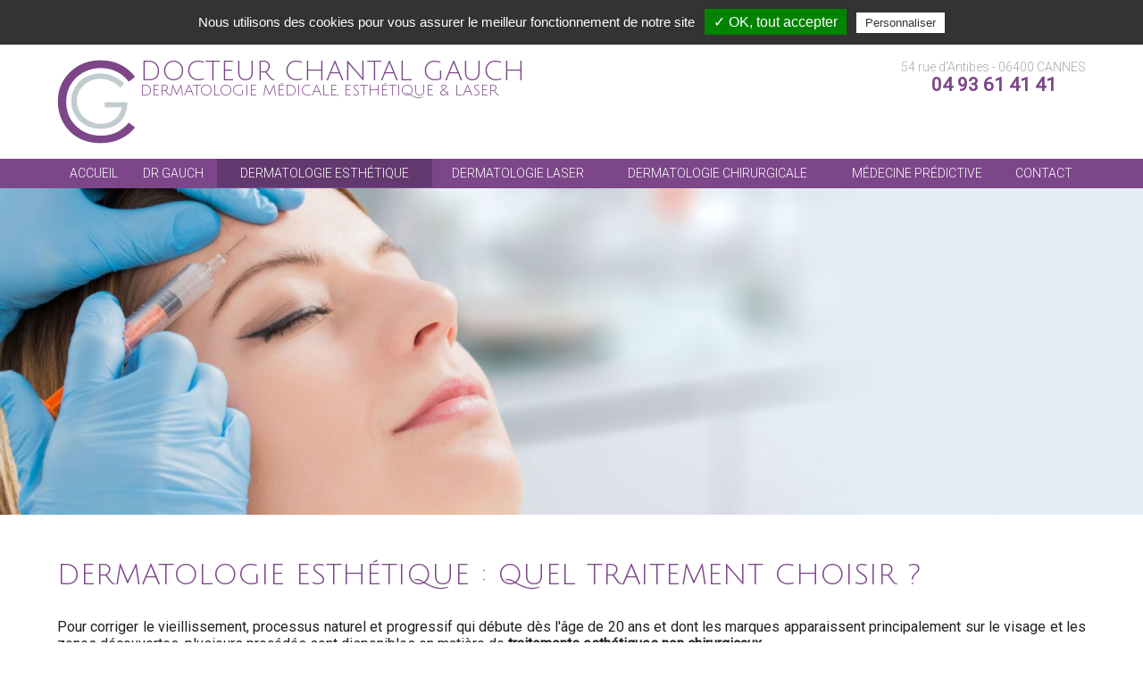

--- FILE ---
content_type: text/html; charset=UTF-8
request_url: https://www.dermatologue-esthetique-cannes.fr/rajeunissement.html
body_size: 4963
content:
<!DOCTYPE html>
<!--[if lt IE 7]><html lang='fr' class='no-js ie ie6 lt7 ie-lt8 ie-lt9 ie-lt10'><![endif]-->
<!--[if IE 7]><html lang='fr' class='no-js ie ie7 ie-lt8 ie-lt9 ie-lt10 ie-gt6'><![endif]-->
<!--[if IE 8]><html lang='fr' class='no-js ie ie8 ie-lt9 ie-lt10 ie-gt7 ie-gt6 ie-gt7'><![endif]-->
<!--[if IE 9]><html lang='fr' class='no-js ie ie9 ie-lt10 ie-gt8 ie-gt7 ie-gt6 ie-gt7 ie-gt8'><![endif]-->
<!--[if !IE]><!--><html lang='fr' class='no-js'><!--<![endif]-->
	<head prefix='og: https://ogp.me/ns#'>
    
  	<!--[if !(IE 8)]><!--><meta charset='utf-8' /><!--<![endif]-->
  	<!--[if IE]><meta http-equiv='X-UA-Compatible' content='IE=edge,chrome=1' /><![endif]-->
    <link rel='dns-prefetch' href='https://fonts.googleapis.com/' />
    <link rel='dns-prefetch' href='https://fonts.gstatic.com/' />
    <link rel='dns-prefetch' href='https://google.com/' />
    <link rel='dns-prefetch' href='https://gstatic.com/' />
    <link rel='dns-prefetch' href='https://apis.google.com/' />
    <link rel='dns-prefetch' href='https://google-analytics.com/' />
		
    
    <title>La m&eacute;decine esth&eacute;tique &agrave; Cannes - Dr Gauch dermatologue</title>
<meta name='description' content='Le Dr Chantal Gauch dermatologue vous pr&eacute;sente les principales techniques de m&eacute;decine esth&eacute;tique par injections, peelings et laser pour le rajeunissement du visage'/>
<link rel='canonical' href='https://www.dermatologue-esthetique-cannes.fr/rajeunissement.html' /><link rel='apple-touch-icon' sizes='57x57' href='https://www.dermatologue-esthetique-cannes.fr/images/contenu/57-docteur-chantal-gauch-9evc4.png' />
<link rel='apple-touch-icon' sizes='60x60' href='https://www.dermatologue-esthetique-cannes.fr/images/contenu/60-docteur-chantal-gauch-9evc4.png' />
<link rel='apple-touch-icon' sizes='72x72' href='https://www.dermatologue-esthetique-cannes.fr/images/contenu/72-docteur-chantal-gauch-9evc4.png' />
<link rel='apple-touch-icon' sizes='76x76' href='https://www.dermatologue-esthetique-cannes.fr/images/contenu/76-docteur-chantal-gauch-9evc4.png' />
<link rel='apple-touch-icon' sizes='114x114' href='https://www.dermatologue-esthetique-cannes.fr/images/contenu/114-docteur-chantal-gauch-9evc4.png' />
<link rel='apple-touch-icon' sizes='120x120' href='https://www.dermatologue-esthetique-cannes.fr/images/contenu/120-docteur-chantal-gauch-9evc4.png' />
<link rel='apple-touch-icon' sizes='144x144' href='https://www.dermatologue-esthetique-cannes.fr/images/contenu/144-docteur-chantal-gauch-9evc4.png' />
<link rel='apple-touch-icon' sizes='152x152' href='https://www.dermatologue-esthetique-cannes.fr/images/contenu/152-docteur-chantal-gauch-9evc4.png' />
<link rel='shortcut icon' type='image/png' sizes='16x16' href='https://www.dermatologue-esthetique-cannes.fr/images/contenu/16-docteur-chantal-gauch-9evc4.png' />
<link rel='shortcut icon' type='image/png' sizes='32x32' href='https://www.dermatologue-esthetique-cannes.fr/images/contenu/32-docteur-chantal-gauch-9evc4.png' />
<link rel='shortcut icon' type='image/png' sizes='96x96' href='https://www.dermatologue-esthetique-cannes.fr/images/contenu/96-docteur-chantal-gauch-9evc4.png' />
<link rel='shortcut icon' type='image/png' sizes='160x160' href='https://www.dermatologue-esthetique-cannes.fr/images/contenu/160-docteur-chantal-gauch-9evc4.png' />
<link rel='shortcut icon' type='image/png' sizes='196x196' href='https://www.dermatologue-esthetique-cannes.fr/images/contenu/196-docteur-chantal-gauch-9evc4.png' />
<meta name='msapplication-TileImage' content='https://www.dermatologue-esthetique-cannes.fr/images/contenu/144-docteur-chantal-gauch-9evc4.png'/>
<meta property='og:image' content='https://www.dermatologue-esthetique-cannes.fr/images/contenu/196-docteur-chantal-gauch-9evc4.png' />
<meta name='twitter:image' content='https://www.dermatologue-esthetique-cannes.fr/images/contenu/196-docteur-chantal-gauch-9evc4.png'/>
<meta name='date-creation-ddmmyyyy' content='11022021'/>
<meta name='date-revision-ddmmyyyy' content='11022021'/>
<meta name='twitter:title' content='La m&eacute;decine esth&eacute;tique &agrave; Cannes - Dr Gauch dermatologue'/>
<meta name='twitter:description' content='Le Dr Chantal Gauch dermatologue vous pr&eacute;sente les principales techniques de m&eacute;decine esth&eacute;tique par injections, peelings et laser pour le rajeunissement du visage'/>
<meta name='twitter:card' content='summary_large_image'/>
<meta property='og:title' content='La m&eacute;decine esth&eacute;tique &agrave; Cannes - Dr Gauch dermatologue' />
<meta property='og:description' content='Le Dr Chantal Gauch dermatologue vous pr&eacute;sente les principales techniques de m&eacute;decine esth&eacute;tique par injections, peelings et laser pour le rajeunissement du visage' />
<meta name='viewport' content='width=device-width, initial-scale=1.0, minimum-scale=1.0, maximum-scale=1.0, user-scalable=no'/>

    <link rel='stylesheet' href='https://www.dermatologue-esthetique-cannes.fr/20260125072146/caches_url_ext/1-1-classic-head.css' />
<!--[if (lte IE 8)]>
<link rel='stylesheet' href='https://www.dermatologue-esthetique-cannes.fr/20260125072146/caches_url_ext/1-1-classic-head-lte-ie-8.css' />
<![endif]-->

	</head>
	<body
    
    id='top'
    class='
			type_classic
			home body_pc body_11'
     data-id='11' data-var=''
    
		data-ga='UA-48412756-1'
    >
    
    
  <header role='banner' class='gauche bloc_100'>

    <div class='conteneur'>
		
      <a href='https://www.dermatologue-esthetique-cannes.fr/' title='Docteur Chantal Gauch' class='logo gauche marge_haut_bas bloc_100_m align_center'>
        <picture><source data-media='400' media='(max-width:400px)' srcset='https://www.dermatologue-esthetique-cannes.fr/images/contenu/400-logo-af3bq.png' type='image/png' data-pourc='106.81818181818' class='img_portait' /> <source data-media='700' media='(max-width:700px)' srcset='https://www.dermatologue-esthetique-cannes.fr/images/contenu/600-logo-af3bq.png' type='image/png' data-pourc='106.81818181818' class='img_portait' /> <source data-media='1300' media='(max-width:1300px)' srcset='https://www.dermatologue-esthetique-cannes.fr/images/contenu/1200-logo-af3bq.png' type='image/png' data-pourc='106.81818181818' class='img_portait' /> <source data-media='1500' media='(max-width:1500px)' srcset='https://www.dermatologue-esthetique-cannes.fr/images/contenu/1500-logo-af3bq.png' type='image/png' data-pourc='106.81818181818' class='img_portait' /> <source data-media='' media='(max-width:1000000px)' srcset='https://www.dermatologue-esthetique-cannes.fr/images/contenu/logo-af3bq.png' type='image/png' data-pourc='106.81818181818' class='img_portait' /> <source srcset='https://www.dermatologue-esthetique-cannes.fr/images/contenu/logo-af3bq.png' type='image/png' /><img src='https://www.dermatologue-esthetique-cannes.fr/images/contenu/logo-af3bq.png' alt='logo-af3bq.png' data-pourc='106.81818181818' class='img_portait' /></picture>
        <h1>Docteur Chantal Gauch</h1>
        <h2>Dermatologie m&eacute;dicale, esth&eacute;tique &amp; laser</h2>
      </a>
			
      <div class='droit marge_haut_bas bloc_100_m align_center'>
        54 rue d&#39;Antibes - 06400 CANNES<br />
        <b>04 93 61 41 41</b>
      </div>
      
    </div>

    <div class='menu_principal_fond gauche bloc_100'>
			<div class='conteneur'>
				
  <nav role='navigation' class='menu_principal gauche bloc_100 scroll_haut'>
    <div class='menu_mobile gauche bloc_100 hide show_m align_center'>
			<h2>Navigation principale</h2>
			<a href='https://www.dermatologue-esthetique-cannes.fr/' title='Menu' class='menu_mobile menu_mobile_32 menu_mobile_carre_couleur menu_mobile_menu' data-mobile='' data-tablette='' data-portable=''>Menu</a>
			<a href='https://www.dermatologue-esthetique-cannes.fr/' title='Accueil' class='menu_mobile menu_mobile_32 menu_mobile_carre_couleur menu_mobile_maison'>Accueil</a><a href='https://www.dermatologue-esthetique-cannes.fr/contact.html' title='Contact' class='menu_mobile menu_mobile_32 menu_mobile_carre_couleur menu_mobile_contact'>Contact</a>
		</div>
    <ul class='menu_deroulant gauche bloc_100 show hide_m'><li class="menu_4"><a href="https://www.dermatologue-esthetique-cannes.fr/" title="Accueil" ><span>Accueil</span></a></li><li class="menu_5 menu_ul"><a href="https://www.dermatologue-esthetique-cannes.fr/docteur-gauch.html" title="Dr Gauch" ><span>Dr Gauch</span></a><ul><li class="menu_6"><a href="https://www.dermatologue-esthetique-cannes.fr/presentation.html" title="Le cabinet" ><span>Le cabinet</span></a></li></ul></li><li class="menu_8 menu_ul active"><a href="https://www.dermatologue-esthetique-cannes.fr/rajeunissement.html" title="Dermatologie esth&eacute;tique" ><span>Dermatologie esth&eacute;tique</span></a><ul><li class="menu_18"><a href="https://www.dermatologue-esthetique-cannes.fr/rajeunissement/toxine-botulique.html" title="Toxine botulique" ><span>Toxine botulique</span></a></li><li class="menu_10"><a href="https://www.dermatologue-esthetique-cannes.fr/rajeunissement/acide-hyaluronique.html" title="Acide hyaluronique" ><span>Acide hyaluronique</span></a></li><li class="menu_11"><a href="https://www.dermatologue-esthetique-cannes.fr/rajeunissement/radiesse.html" title="Radiesse &reg;" ><span>Radiesse &reg;</span></a></li><li class="menu_14"><a href="https://www.dermatologue-esthetique-cannes.fr/rajeunissement/sculptra.html" title="Sculptra &reg;" ><span>Sculptra &reg;</span></a></li><li class="menu_15"><a href="https://www.dermatologue-esthetique-cannes.fr/rajeunissement/mesotherapie.html" title="M&eacute;soth&eacute;rapie" ><span>M&eacute;soth&eacute;rapie</span></a></li><li class="menu_16"><a href="https://www.dermatologue-esthetique-cannes.fr/rajeunissement/peelings.html" title="Peelings" ><span>Peelings</span></a></li><li class="menu_20"><a href="https://www.dermatologue-esthetique-cannes.fr/rajeunissement/radiofrequence.html" title="Radiofr&eacute;quence Tripollar" ><span>Radiofr&eacute;quence Tripollar</span></a></li><li class="menu_41"><a href="https://www.dermatologue-esthetique-cannes.fr/rajeunissement/fils-tenseurs.html" title="Fils tenseurs" ><span>Fils tenseurs</span></a></li></ul></li><li class="menu_22 menu_ul"><a href="https://www.dermatologue-esthetique-cannes.fr/laser.html" title="Dermatologie laser" ><span>Dermatologie laser</span></a><ul><li class="menu_23"><a href="https://www.dermatologue-esthetique-cannes.fr/laser/epilation.html" title="Epilation laser" ><span>Epilation laser</span></a></li><li class="menu_24"><a href="https://www.dermatologue-esthetique-cannes.fr/laser/rougeurs.html" title="Rougeurs et varicosit&eacute;s" ><span>Rougeurs et varicosit&eacute;s</span></a></li><li class="menu_25"><a href="https://www.dermatologue-esthetique-cannes.fr/laser/couperose.html" title="Couperose et Erythrose" ><span>Couperose et Erythrose</span></a></li><li class="menu_26"><a href="https://www.dermatologue-esthetique-cannes.fr/laser/taches.html" title="Taches pigmentaires" ><span>Taches pigmentaires</span></a></li><li class="menu_28"><a href="https://www.dermatologue-esthetique-cannes.fr/laser/photorajeunissement.html" title="Photorajeunissement" ><span>Photorajeunissement</span></a></li><li class="menu_40"><a href="https://www.dermatologue-esthetique-cannes.fr/laser/photorejuvenation-lampe-flash.html" title="Photor&eacute;juv&eacute;nation" ><span>Photor&eacute;juv&eacute;nation</span></a></li><li class="menu_29"><a href="https://www.dermatologue-esthetique-cannes.fr/laser/tight.html" title="Tightening" ><span>Tightening</span></a></li><li class="menu_37"><a href="https://www.dermatologue-esthetique-cannes.fr/laser/lampe-led.html" title="Lampe LED" ><span>Lampe LED</span></a></li></ul></li><li class="menu_39"><a href="https://www.dermatologue-esthetique-cannes.fr/chirurgie.html" title="Dermatologie chirurgicale" ><span>Dermatologie chirurgicale</span></a></li><li class="menu_38"><a href="https://www.dermatologue-esthetique-cannes.fr/medecine-predictive.html" title="M&eacute;decine pr&eacute;dictive" ><span>M&eacute;decine pr&eacute;dictive</span></a></li><li class="menu_30"><a href="https://www.dermatologue-esthetique-cannes.fr/contact.html" title="Contact" ><span>Contact</span></a></li></ul>
  </nav>
  
				<div class='clear'></div>
			</div>
      <div class='clear'></div>
    </div>
			
    <div class='clear'></div>

  </header>

  <div class='clear'></div>
    
  
          <div class='banniere_fond overflow_0   gauche bloc_100'>
            <div class='banniere_conteneur' data-limite-hauteur='2000'>
              <div class='banniere overflow_0   gauche bloc_100 position_relative'><a href='' title='Dermatologie esth&eacute;tique' data-pourc='28.645833333333' data-paralaxe='' class=''><picture><source data-media='400' media='(max-width:400px)' srcset='https://www.dermatologue-esthetique-cannes.fr/pages/banniere/images/400-dermatologie-esthetique-glr40.jpg' type='image/jpeg' data-pourc='28.5' class='img_paysage' /> <source data-media='700' media='(max-width:700px)' srcset='https://www.dermatologue-esthetique-cannes.fr/pages/banniere/images/600-dermatologie-esthetique-glr40.jpg' type='image/jpeg' data-pourc='28.571428571429' class='img_paysage' /> <source data-media='1300' media='(max-width:1300px)' srcset='https://www.dermatologue-esthetique-cannes.fr/pages/banniere/images/1200-dermatologie-esthetique-glr40.jpg' type='image/jpeg' data-pourc='28.615384615385' class='img_paysage' /> <source data-media='1500' media='(max-width:1500px)' srcset='https://www.dermatologue-esthetique-cannes.fr/pages/banniere/images/1500-dermatologie-esthetique-glr40.jpg' type='image/jpeg' data-pourc='28.6' class='img_paysage' /> <source data-media='' media='(max-width:1000000px)' srcset='https://www.dermatologue-esthetique-cannes.fr/pages/banniere/images/dermatologie-esthetique-glr40.jpg' type='image/jpeg' data-pourc='28.645833333333' class='img_paysage' /> <source srcset='https://www.dermatologue-esthetique-cannes.fr/pages/banniere/images/dermatologie-esthetique-glr40.jpg' type='image/jpeg' /><img src='https://www.dermatologue-esthetique-cannes.fr/pages/banniere/images/dermatologie-esthetique-glr40.jpg' data-pourc='28.645833333333' alt='Dermatologie esth&eacute;tique' data-pourc='28.645833333333' class='img_paysage' /></picture></a></div>
              <div class='clear'></div>
            </div>
            <p class='banniere_point'></p>
          </div>
          
  
  <div class='clear'></div>
    
  <main class='conteneur'>
    <div class='gauche bloc_100 marge_bas align_justify article_type_h_header ' id='contenu_article_28'><header class='h1'><h1>Dermatologie esth&eacute;tique : quel traitement choisir ?</h1></header><div class='clear'></div></div><div class='gauche bloc_100 marge_bas align_justify article_type_word ' id='contenu_article_29'><p>Pour corriger le vieillissement, processus naturel et progressif qui d&eacute;bute d&egrave;s l'&acirc;ge de 20 ans et dont les marques apparaissent principalement sur le visage et les zones d&eacute;couvertes, plusieurs proc&eacute;d&eacute;s sont disponibles en mati&egrave;re de <strong>traitements esth&eacute;tiques non chirurgicaux</strong>.</p>
<p>&nbsp;</p>
<p>Parce que le choix du traitement et les r&eacute;sultats d&eacute;pendent notamment de l'&acirc;ge, du type de peau, du produit utilis&eacute;, de la profondeur des rides et de vos attentes, une consultation est n&eacute;cessaire afin de vous pr&eacute;senter le traitement qui vous est le plus adapt&eacute;. Le Docteur Gauch pourra vous orienter plut&ocirc;t vers les traitements &agrave; base d'injection de comblement ou vers des traitements au laser.</p>
<p>&nbsp;</p>
<p>Dans le domaine des injections de rajeunissement du visage, il existe diff&eacute;rents types de produits que le Docteur Gauch utilise depuis de nombreuses ann&eacute;es. Elle vous les conseillera suivant les indications &agrave; traiter :</p><div class='clear'></div></div><div class='gauche bloc_100 marge_bas align_justify article_type_h_header ' id='contenu_article_32'><header class='h2'><h2>Les produits de comblement</h2></header><div class='clear'></div></div><div class='gauche bloc_100 marge_bas align_justify article_type_h_header ' id='contenu_article_33'><header class='h3'><h3>L&#039;acide hyaluronique</h3></header><div class='clear'></div></div><div class='gauche bloc_100 marge_bas align_justify article_type_word ' id='contenu_article_34'><p>L'acide hyaluronique est un produit de comblement utilis&eacute; en dermatologie esth&eacute;tique afin de corriger certaines imperfections d&ucirc;es au viellissement de la peau du visage et du cou (rides, d&eacute;pressions, cicatrices, ...).</p>
<p style="text-align: right;"><a href="https://www.dermatologue-esthetique-cannes.fr/rajeunissement/acide-hyaluronique.html">En savoir plus...</a></p><div class='clear'></div></div><div class='gauche bloc_100 marge_bas align_justify article_type_h_header ' id='contenu_article_35'><header class='h3'><h3>Le Radiesse &reg;</h3></header><div class='clear'></div></div><div class='gauche bloc_100 marge_bas align_justify article_type_word ' id='contenu_article_36'><p>Le Radiesse est un produit de comblement tissulaire utilis&eacute; &agrave; des fins th&eacute;rapeutiques, r&eacute;paratrices et cosm&eacute;tiques pour augmenter les tissus mous comme les rides, les plis et les contours du visage.</p>
<p style="text-align: right;"><a href="https://www.dermatologue-esthetique-cannes.fr/rajeunissement/radiesse.html">En savoir plus...</a></p><div class='clear'></div></div><div class='gauche bloc_100 marge_bas align_justify article_type_h_header ' id='contenu_article_61'><header class='h2'><h2>Les produits d&#039;induction tissulaire</h2></header><div class='clear'></div></div><div class='gauche bloc_100 marge_bas align_justify article_type_h_header ' id='contenu_article_62'><header class='h3'><h3>Le Sculptra &reg;</h3></header><div class='clear'></div></div><div class='gauche bloc_100 marge_bas align_justify article_type_word ' id='contenu_article_63'><p>Le sculptra est un produit d'induction tissulaire utilis&eacute; en dermatologie esth&eacute;tique en tant que volumateur, destin&eacute; &agrave; corriger les rides superficielles de la peau</p>
<p>&nbsp;</p>
<p style="text-align: right;"><a href="https://www.dermatologue-esthetique-cannes.fr/rajeunissement/sculptra.html">En savoir plus...</a></p><div class='clear'></div></div><div class='gauche bloc_100 marge_bas align_justify article_type_h_header ' id='contenu_article_64'><header class='h3'><h3>La M&eacute;soth&eacute;rapie</h3></header><div class='clear'></div></div><div class='gauche bloc_100 marge_bas align_justify article_type_word ' id='contenu_article_65'><p>La m&eacute;soth&eacute;rapie est un proc&eacute;d&eacute; bas&eacute; sur l&rsquo;injection superficielle multiples de principes actifs combin&eacute;s afin de traiter le vieillissement cutan&eacute; (peau fripp&eacute;e, teint terne, ridules).</p>
<p>&nbsp;</p>
<p style="text-align: right;"><a href="https://www.dermatologue-esthetique-cannes.fr/rajeunissement/mesotherapie.html">En savoir plus...</a></p><div class='clear'></div></div><div class='gauche bloc_100 marge_bas article_type_h_header ' id='contenu_article_155'><header class='h2'><h2>Les produits myorelaxants</h2></header><div class='clear'></div></div><div class='gauche bloc_100 marge_bas article_type_h_header ' id='contenu_article_156'><header class='h3'><h3>La toxine botulique</h3></header><div class='clear'></div></div><div class='gauche bloc_100 marge_bas article_type_word ' id='contenu_article_157'><p>Plus couramment appel&eacute; "Botox" la toxine botulique permet de traiter les rides qui ont pour origine la contraction des muscles. Il s'agit des rides d'expression du haut du visage (rides du front, intersourcili&egrave;res ou p&eacute;ri orbitaires). La toxine botuique permet de lisser ces rides en d&eacute;contractant tr&egrave;s l&eacute;g&egrave;rement les muscles responsables de leur apparition.</p>
<p>&nbsp;</p>
<p style="text-align: right;"><a href="https://www.dermatologue-esthetique-cannes.fr/rajeunissement/toxine-botulique.html">En savoir plus...</a></p><div class='clear'></div></div><div class='gauche bloc_100 marge_bas align_justify article_type_h_header ' id='contenu_article_37'><header class='h2'><h2>Les effets secondaires</h2></header><div class='clear'></div></div><div class='gauche bloc_100 marge_bas align_justify article_type_word ' id='contenu_article_38'><p>Comme apr&egrave;s toute injection, il existe de possibles effets secondaires qui doivent &ecirc;tre d&eacute;crits par votre praticien avant toute s&eacute;ance. Dans de rares cas, un ou plusieurs des ph&eacute;nom&egrave;nes suivants peuvent se produire imm&eacute;diatement ou de mani&egrave;re retard&eacute;e : r&eacute;action inflammatoire pouvant persister une semaine (rougeurs, oed&egrave;me, pouss&eacute;e d&rsquo;herp&egrave;s), l&eacute;ger h&eacute;matome (en particulier chez les patients souffrant de probl&egrave;mes de coagulation), induration ou nodules au point d&rsquo;injection, allergie &agrave; l&rsquo;un des composants du produit (en particulier au hyaluronate de sodium). Il vous est conseill&eacute; de signaler &agrave; votre m&eacute;decin tout effet ind&eacute;sirable persistant plus d&rsquo;une semaine, afin qu&rsquo;il vous prescrive un traitement appropri&eacute;.</p><div class='clear'></div></div>
  </main>
  
  
      <div class='gauche bloc_100 formulaire_contact_bas'>
        <div class='conteneur'>
          <header class='h2 marge_haut_bas'><h2>Contact</h2></header>
          <div class='gauche bloc_100 marge_bas article_type_formulaire ' id='contenu_article_165'><form action='https://www.dermatologue-esthetique-cannes.fr/rajeunissement.html#formulaire_1' method='post' enctype='multipart/form-data' id='formulaire_1'><span class='formulaire_intitule_champs_text formulaire_intitule_champs_1'><div class='formulaire_intitule intitule formulaire_intitule_text formulaire_intitule_1 intitule_dans formulaire_obligatoire'>Nom</div><div class='formulaire_champs formulaire_champs_text formulaire_champs_1 intitule_dans formulaire_obligatoire'><input type='text' name='champs_1' value='' placeholder='Nom*' />
        </div></span><span class='formulaire_intitule_champs_text formulaire_intitule_champs_2'><div class='formulaire_intitule intitule formulaire_intitule_text formulaire_intitule_2 intitule_dans'>Pr&eacute;nom</div><div class='formulaire_champs formulaire_champs_text formulaire_champs_2 intitule_dans'><input type='text' name='champs_2' value='' placeholder='Pr&eacute;nom' />
        </div></span><span class='formulaire_intitule_champs_text formulaire_intitule_champs_5'><div class='formulaire_intitule intitule formulaire_intitule_text formulaire_intitule_5 intitule_dans formulaire_obligatoire'>E.mail</div><div class='formulaire_champs formulaire_champs_text formulaire_champs_5 intitule_dans formulaire_obligatoire'><input type='text' name='champs_5' value='' placeholder='E.mail*' />
        </div></span><span class='formulaire_intitule_champs_text formulaire_intitule_champs_3'><div class='formulaire_intitule intitule formulaire_intitule_text formulaire_intitule_3 intitule_dans'>T&eacute;l&eacute;phone</div><div class='formulaire_champs formulaire_champs_text formulaire_champs_3 intitule_dans'><input type='text' name='champs_3' value='' placeholder='T&eacute;l&eacute;phone' />
        </div></span><span class='formulaire_intitule_champs_textarea formulaire_intitule_champs_4'><div class='formulaire_intitule intitule formulaire_intitule_textarea formulaire_intitule_4 intitule_dans formulaire_obligatoire'>Message</div><div class='formulaire_champs formulaire_champs_textarea formulaire_champs_4 intitule_dans formulaire_obligatoire'><textarea name='champs_4' style='width:100%;height:200px;' class='textarea_auto_3' placeholder='Message*'></textarea></div></span><div class='droit marge_bas formulaire_recaptcha'>Captcha anti robot&nbsp;:<br /><div class="g-recaptcha" data-sitekey="6Lcdra4ZAAAAACmhqHDLc_upibZgKdcvuijZQVXk"></div></div><div class='clear'></div><div class='formulaire_bouton'><input type='submit' name='envoyer_1' value='Envoyer' class='droit bouton_formulaire_1' ' />
        </div></form><div class='clear'></div></div>
        </div>
      </div>
    
  
  <footer role='contentinfo' class='gauche bloc_100 align_center'><a href='https://www.dermatologue-esthetique-cannes.fr/plan-du-site.html'  title='Plan du site'>Plan du site</a><a href='https://www.dermatologue-esthetique-cannes.fr/mentions-legales.html'  title='Mentions l&eacute;gales'>Mentions l&eacute;gales</a><a href='https://www.dermatologue-esthetique-cannes.fr/contact.html'  title='Contact'>Contact</a><br />&copy;2018-2025</div>
    
		<div class='clear'></div>
		
  </footer>
  <div class='title hide'>La m&eacute;decine esth&eacute;tique &agrave; Cannes - Dr Gauch dermatologue</div><script src='https://www.dermatologue-esthetique-cannes.fr/extensions/js/jquery.js'></script><script src='https://www.google.com/recaptcha/api.js' ></script>
<script src='https://www.dermatologue-esthetique-cannes.fr/20260125072146/caches_url_ext/1-1-classic-body.js'></script>

	</body>
</html>


--- FILE ---
content_type: text/html; charset=utf-8
request_url: https://www.google.com/recaptcha/api2/anchor?ar=1&k=6Lcdra4ZAAAAACmhqHDLc_upibZgKdcvuijZQVXk&co=aHR0cHM6Ly93d3cuZGVybWF0b2xvZ3VlLWVzdGhldGlxdWUtY2FubmVzLmZyOjQ0Mw..&hl=en&v=PoyoqOPhxBO7pBk68S4YbpHZ&size=normal&anchor-ms=20000&execute-ms=30000&cb=7a4da5r3fhfi
body_size: 49313
content:
<!DOCTYPE HTML><html dir="ltr" lang="en"><head><meta http-equiv="Content-Type" content="text/html; charset=UTF-8">
<meta http-equiv="X-UA-Compatible" content="IE=edge">
<title>reCAPTCHA</title>
<style type="text/css">
/* cyrillic-ext */
@font-face {
  font-family: 'Roboto';
  font-style: normal;
  font-weight: 400;
  font-stretch: 100%;
  src: url(//fonts.gstatic.com/s/roboto/v48/KFO7CnqEu92Fr1ME7kSn66aGLdTylUAMa3GUBHMdazTgWw.woff2) format('woff2');
  unicode-range: U+0460-052F, U+1C80-1C8A, U+20B4, U+2DE0-2DFF, U+A640-A69F, U+FE2E-FE2F;
}
/* cyrillic */
@font-face {
  font-family: 'Roboto';
  font-style: normal;
  font-weight: 400;
  font-stretch: 100%;
  src: url(//fonts.gstatic.com/s/roboto/v48/KFO7CnqEu92Fr1ME7kSn66aGLdTylUAMa3iUBHMdazTgWw.woff2) format('woff2');
  unicode-range: U+0301, U+0400-045F, U+0490-0491, U+04B0-04B1, U+2116;
}
/* greek-ext */
@font-face {
  font-family: 'Roboto';
  font-style: normal;
  font-weight: 400;
  font-stretch: 100%;
  src: url(//fonts.gstatic.com/s/roboto/v48/KFO7CnqEu92Fr1ME7kSn66aGLdTylUAMa3CUBHMdazTgWw.woff2) format('woff2');
  unicode-range: U+1F00-1FFF;
}
/* greek */
@font-face {
  font-family: 'Roboto';
  font-style: normal;
  font-weight: 400;
  font-stretch: 100%;
  src: url(//fonts.gstatic.com/s/roboto/v48/KFO7CnqEu92Fr1ME7kSn66aGLdTylUAMa3-UBHMdazTgWw.woff2) format('woff2');
  unicode-range: U+0370-0377, U+037A-037F, U+0384-038A, U+038C, U+038E-03A1, U+03A3-03FF;
}
/* math */
@font-face {
  font-family: 'Roboto';
  font-style: normal;
  font-weight: 400;
  font-stretch: 100%;
  src: url(//fonts.gstatic.com/s/roboto/v48/KFO7CnqEu92Fr1ME7kSn66aGLdTylUAMawCUBHMdazTgWw.woff2) format('woff2');
  unicode-range: U+0302-0303, U+0305, U+0307-0308, U+0310, U+0312, U+0315, U+031A, U+0326-0327, U+032C, U+032F-0330, U+0332-0333, U+0338, U+033A, U+0346, U+034D, U+0391-03A1, U+03A3-03A9, U+03B1-03C9, U+03D1, U+03D5-03D6, U+03F0-03F1, U+03F4-03F5, U+2016-2017, U+2034-2038, U+203C, U+2040, U+2043, U+2047, U+2050, U+2057, U+205F, U+2070-2071, U+2074-208E, U+2090-209C, U+20D0-20DC, U+20E1, U+20E5-20EF, U+2100-2112, U+2114-2115, U+2117-2121, U+2123-214F, U+2190, U+2192, U+2194-21AE, U+21B0-21E5, U+21F1-21F2, U+21F4-2211, U+2213-2214, U+2216-22FF, U+2308-230B, U+2310, U+2319, U+231C-2321, U+2336-237A, U+237C, U+2395, U+239B-23B7, U+23D0, U+23DC-23E1, U+2474-2475, U+25AF, U+25B3, U+25B7, U+25BD, U+25C1, U+25CA, U+25CC, U+25FB, U+266D-266F, U+27C0-27FF, U+2900-2AFF, U+2B0E-2B11, U+2B30-2B4C, U+2BFE, U+3030, U+FF5B, U+FF5D, U+1D400-1D7FF, U+1EE00-1EEFF;
}
/* symbols */
@font-face {
  font-family: 'Roboto';
  font-style: normal;
  font-weight: 400;
  font-stretch: 100%;
  src: url(//fonts.gstatic.com/s/roboto/v48/KFO7CnqEu92Fr1ME7kSn66aGLdTylUAMaxKUBHMdazTgWw.woff2) format('woff2');
  unicode-range: U+0001-000C, U+000E-001F, U+007F-009F, U+20DD-20E0, U+20E2-20E4, U+2150-218F, U+2190, U+2192, U+2194-2199, U+21AF, U+21E6-21F0, U+21F3, U+2218-2219, U+2299, U+22C4-22C6, U+2300-243F, U+2440-244A, U+2460-24FF, U+25A0-27BF, U+2800-28FF, U+2921-2922, U+2981, U+29BF, U+29EB, U+2B00-2BFF, U+4DC0-4DFF, U+FFF9-FFFB, U+10140-1018E, U+10190-1019C, U+101A0, U+101D0-101FD, U+102E0-102FB, U+10E60-10E7E, U+1D2C0-1D2D3, U+1D2E0-1D37F, U+1F000-1F0FF, U+1F100-1F1AD, U+1F1E6-1F1FF, U+1F30D-1F30F, U+1F315, U+1F31C, U+1F31E, U+1F320-1F32C, U+1F336, U+1F378, U+1F37D, U+1F382, U+1F393-1F39F, U+1F3A7-1F3A8, U+1F3AC-1F3AF, U+1F3C2, U+1F3C4-1F3C6, U+1F3CA-1F3CE, U+1F3D4-1F3E0, U+1F3ED, U+1F3F1-1F3F3, U+1F3F5-1F3F7, U+1F408, U+1F415, U+1F41F, U+1F426, U+1F43F, U+1F441-1F442, U+1F444, U+1F446-1F449, U+1F44C-1F44E, U+1F453, U+1F46A, U+1F47D, U+1F4A3, U+1F4B0, U+1F4B3, U+1F4B9, U+1F4BB, U+1F4BF, U+1F4C8-1F4CB, U+1F4D6, U+1F4DA, U+1F4DF, U+1F4E3-1F4E6, U+1F4EA-1F4ED, U+1F4F7, U+1F4F9-1F4FB, U+1F4FD-1F4FE, U+1F503, U+1F507-1F50B, U+1F50D, U+1F512-1F513, U+1F53E-1F54A, U+1F54F-1F5FA, U+1F610, U+1F650-1F67F, U+1F687, U+1F68D, U+1F691, U+1F694, U+1F698, U+1F6AD, U+1F6B2, U+1F6B9-1F6BA, U+1F6BC, U+1F6C6-1F6CF, U+1F6D3-1F6D7, U+1F6E0-1F6EA, U+1F6F0-1F6F3, U+1F6F7-1F6FC, U+1F700-1F7FF, U+1F800-1F80B, U+1F810-1F847, U+1F850-1F859, U+1F860-1F887, U+1F890-1F8AD, U+1F8B0-1F8BB, U+1F8C0-1F8C1, U+1F900-1F90B, U+1F93B, U+1F946, U+1F984, U+1F996, U+1F9E9, U+1FA00-1FA6F, U+1FA70-1FA7C, U+1FA80-1FA89, U+1FA8F-1FAC6, U+1FACE-1FADC, U+1FADF-1FAE9, U+1FAF0-1FAF8, U+1FB00-1FBFF;
}
/* vietnamese */
@font-face {
  font-family: 'Roboto';
  font-style: normal;
  font-weight: 400;
  font-stretch: 100%;
  src: url(//fonts.gstatic.com/s/roboto/v48/KFO7CnqEu92Fr1ME7kSn66aGLdTylUAMa3OUBHMdazTgWw.woff2) format('woff2');
  unicode-range: U+0102-0103, U+0110-0111, U+0128-0129, U+0168-0169, U+01A0-01A1, U+01AF-01B0, U+0300-0301, U+0303-0304, U+0308-0309, U+0323, U+0329, U+1EA0-1EF9, U+20AB;
}
/* latin-ext */
@font-face {
  font-family: 'Roboto';
  font-style: normal;
  font-weight: 400;
  font-stretch: 100%;
  src: url(//fonts.gstatic.com/s/roboto/v48/KFO7CnqEu92Fr1ME7kSn66aGLdTylUAMa3KUBHMdazTgWw.woff2) format('woff2');
  unicode-range: U+0100-02BA, U+02BD-02C5, U+02C7-02CC, U+02CE-02D7, U+02DD-02FF, U+0304, U+0308, U+0329, U+1D00-1DBF, U+1E00-1E9F, U+1EF2-1EFF, U+2020, U+20A0-20AB, U+20AD-20C0, U+2113, U+2C60-2C7F, U+A720-A7FF;
}
/* latin */
@font-face {
  font-family: 'Roboto';
  font-style: normal;
  font-weight: 400;
  font-stretch: 100%;
  src: url(//fonts.gstatic.com/s/roboto/v48/KFO7CnqEu92Fr1ME7kSn66aGLdTylUAMa3yUBHMdazQ.woff2) format('woff2');
  unicode-range: U+0000-00FF, U+0131, U+0152-0153, U+02BB-02BC, U+02C6, U+02DA, U+02DC, U+0304, U+0308, U+0329, U+2000-206F, U+20AC, U+2122, U+2191, U+2193, U+2212, U+2215, U+FEFF, U+FFFD;
}
/* cyrillic-ext */
@font-face {
  font-family: 'Roboto';
  font-style: normal;
  font-weight: 500;
  font-stretch: 100%;
  src: url(//fonts.gstatic.com/s/roboto/v48/KFO7CnqEu92Fr1ME7kSn66aGLdTylUAMa3GUBHMdazTgWw.woff2) format('woff2');
  unicode-range: U+0460-052F, U+1C80-1C8A, U+20B4, U+2DE0-2DFF, U+A640-A69F, U+FE2E-FE2F;
}
/* cyrillic */
@font-face {
  font-family: 'Roboto';
  font-style: normal;
  font-weight: 500;
  font-stretch: 100%;
  src: url(//fonts.gstatic.com/s/roboto/v48/KFO7CnqEu92Fr1ME7kSn66aGLdTylUAMa3iUBHMdazTgWw.woff2) format('woff2');
  unicode-range: U+0301, U+0400-045F, U+0490-0491, U+04B0-04B1, U+2116;
}
/* greek-ext */
@font-face {
  font-family: 'Roboto';
  font-style: normal;
  font-weight: 500;
  font-stretch: 100%;
  src: url(//fonts.gstatic.com/s/roboto/v48/KFO7CnqEu92Fr1ME7kSn66aGLdTylUAMa3CUBHMdazTgWw.woff2) format('woff2');
  unicode-range: U+1F00-1FFF;
}
/* greek */
@font-face {
  font-family: 'Roboto';
  font-style: normal;
  font-weight: 500;
  font-stretch: 100%;
  src: url(//fonts.gstatic.com/s/roboto/v48/KFO7CnqEu92Fr1ME7kSn66aGLdTylUAMa3-UBHMdazTgWw.woff2) format('woff2');
  unicode-range: U+0370-0377, U+037A-037F, U+0384-038A, U+038C, U+038E-03A1, U+03A3-03FF;
}
/* math */
@font-face {
  font-family: 'Roboto';
  font-style: normal;
  font-weight: 500;
  font-stretch: 100%;
  src: url(//fonts.gstatic.com/s/roboto/v48/KFO7CnqEu92Fr1ME7kSn66aGLdTylUAMawCUBHMdazTgWw.woff2) format('woff2');
  unicode-range: U+0302-0303, U+0305, U+0307-0308, U+0310, U+0312, U+0315, U+031A, U+0326-0327, U+032C, U+032F-0330, U+0332-0333, U+0338, U+033A, U+0346, U+034D, U+0391-03A1, U+03A3-03A9, U+03B1-03C9, U+03D1, U+03D5-03D6, U+03F0-03F1, U+03F4-03F5, U+2016-2017, U+2034-2038, U+203C, U+2040, U+2043, U+2047, U+2050, U+2057, U+205F, U+2070-2071, U+2074-208E, U+2090-209C, U+20D0-20DC, U+20E1, U+20E5-20EF, U+2100-2112, U+2114-2115, U+2117-2121, U+2123-214F, U+2190, U+2192, U+2194-21AE, U+21B0-21E5, U+21F1-21F2, U+21F4-2211, U+2213-2214, U+2216-22FF, U+2308-230B, U+2310, U+2319, U+231C-2321, U+2336-237A, U+237C, U+2395, U+239B-23B7, U+23D0, U+23DC-23E1, U+2474-2475, U+25AF, U+25B3, U+25B7, U+25BD, U+25C1, U+25CA, U+25CC, U+25FB, U+266D-266F, U+27C0-27FF, U+2900-2AFF, U+2B0E-2B11, U+2B30-2B4C, U+2BFE, U+3030, U+FF5B, U+FF5D, U+1D400-1D7FF, U+1EE00-1EEFF;
}
/* symbols */
@font-face {
  font-family: 'Roboto';
  font-style: normal;
  font-weight: 500;
  font-stretch: 100%;
  src: url(//fonts.gstatic.com/s/roboto/v48/KFO7CnqEu92Fr1ME7kSn66aGLdTylUAMaxKUBHMdazTgWw.woff2) format('woff2');
  unicode-range: U+0001-000C, U+000E-001F, U+007F-009F, U+20DD-20E0, U+20E2-20E4, U+2150-218F, U+2190, U+2192, U+2194-2199, U+21AF, U+21E6-21F0, U+21F3, U+2218-2219, U+2299, U+22C4-22C6, U+2300-243F, U+2440-244A, U+2460-24FF, U+25A0-27BF, U+2800-28FF, U+2921-2922, U+2981, U+29BF, U+29EB, U+2B00-2BFF, U+4DC0-4DFF, U+FFF9-FFFB, U+10140-1018E, U+10190-1019C, U+101A0, U+101D0-101FD, U+102E0-102FB, U+10E60-10E7E, U+1D2C0-1D2D3, U+1D2E0-1D37F, U+1F000-1F0FF, U+1F100-1F1AD, U+1F1E6-1F1FF, U+1F30D-1F30F, U+1F315, U+1F31C, U+1F31E, U+1F320-1F32C, U+1F336, U+1F378, U+1F37D, U+1F382, U+1F393-1F39F, U+1F3A7-1F3A8, U+1F3AC-1F3AF, U+1F3C2, U+1F3C4-1F3C6, U+1F3CA-1F3CE, U+1F3D4-1F3E0, U+1F3ED, U+1F3F1-1F3F3, U+1F3F5-1F3F7, U+1F408, U+1F415, U+1F41F, U+1F426, U+1F43F, U+1F441-1F442, U+1F444, U+1F446-1F449, U+1F44C-1F44E, U+1F453, U+1F46A, U+1F47D, U+1F4A3, U+1F4B0, U+1F4B3, U+1F4B9, U+1F4BB, U+1F4BF, U+1F4C8-1F4CB, U+1F4D6, U+1F4DA, U+1F4DF, U+1F4E3-1F4E6, U+1F4EA-1F4ED, U+1F4F7, U+1F4F9-1F4FB, U+1F4FD-1F4FE, U+1F503, U+1F507-1F50B, U+1F50D, U+1F512-1F513, U+1F53E-1F54A, U+1F54F-1F5FA, U+1F610, U+1F650-1F67F, U+1F687, U+1F68D, U+1F691, U+1F694, U+1F698, U+1F6AD, U+1F6B2, U+1F6B9-1F6BA, U+1F6BC, U+1F6C6-1F6CF, U+1F6D3-1F6D7, U+1F6E0-1F6EA, U+1F6F0-1F6F3, U+1F6F7-1F6FC, U+1F700-1F7FF, U+1F800-1F80B, U+1F810-1F847, U+1F850-1F859, U+1F860-1F887, U+1F890-1F8AD, U+1F8B0-1F8BB, U+1F8C0-1F8C1, U+1F900-1F90B, U+1F93B, U+1F946, U+1F984, U+1F996, U+1F9E9, U+1FA00-1FA6F, U+1FA70-1FA7C, U+1FA80-1FA89, U+1FA8F-1FAC6, U+1FACE-1FADC, U+1FADF-1FAE9, U+1FAF0-1FAF8, U+1FB00-1FBFF;
}
/* vietnamese */
@font-face {
  font-family: 'Roboto';
  font-style: normal;
  font-weight: 500;
  font-stretch: 100%;
  src: url(//fonts.gstatic.com/s/roboto/v48/KFO7CnqEu92Fr1ME7kSn66aGLdTylUAMa3OUBHMdazTgWw.woff2) format('woff2');
  unicode-range: U+0102-0103, U+0110-0111, U+0128-0129, U+0168-0169, U+01A0-01A1, U+01AF-01B0, U+0300-0301, U+0303-0304, U+0308-0309, U+0323, U+0329, U+1EA0-1EF9, U+20AB;
}
/* latin-ext */
@font-face {
  font-family: 'Roboto';
  font-style: normal;
  font-weight: 500;
  font-stretch: 100%;
  src: url(//fonts.gstatic.com/s/roboto/v48/KFO7CnqEu92Fr1ME7kSn66aGLdTylUAMa3KUBHMdazTgWw.woff2) format('woff2');
  unicode-range: U+0100-02BA, U+02BD-02C5, U+02C7-02CC, U+02CE-02D7, U+02DD-02FF, U+0304, U+0308, U+0329, U+1D00-1DBF, U+1E00-1E9F, U+1EF2-1EFF, U+2020, U+20A0-20AB, U+20AD-20C0, U+2113, U+2C60-2C7F, U+A720-A7FF;
}
/* latin */
@font-face {
  font-family: 'Roboto';
  font-style: normal;
  font-weight: 500;
  font-stretch: 100%;
  src: url(//fonts.gstatic.com/s/roboto/v48/KFO7CnqEu92Fr1ME7kSn66aGLdTylUAMa3yUBHMdazQ.woff2) format('woff2');
  unicode-range: U+0000-00FF, U+0131, U+0152-0153, U+02BB-02BC, U+02C6, U+02DA, U+02DC, U+0304, U+0308, U+0329, U+2000-206F, U+20AC, U+2122, U+2191, U+2193, U+2212, U+2215, U+FEFF, U+FFFD;
}
/* cyrillic-ext */
@font-face {
  font-family: 'Roboto';
  font-style: normal;
  font-weight: 900;
  font-stretch: 100%;
  src: url(//fonts.gstatic.com/s/roboto/v48/KFO7CnqEu92Fr1ME7kSn66aGLdTylUAMa3GUBHMdazTgWw.woff2) format('woff2');
  unicode-range: U+0460-052F, U+1C80-1C8A, U+20B4, U+2DE0-2DFF, U+A640-A69F, U+FE2E-FE2F;
}
/* cyrillic */
@font-face {
  font-family: 'Roboto';
  font-style: normal;
  font-weight: 900;
  font-stretch: 100%;
  src: url(//fonts.gstatic.com/s/roboto/v48/KFO7CnqEu92Fr1ME7kSn66aGLdTylUAMa3iUBHMdazTgWw.woff2) format('woff2');
  unicode-range: U+0301, U+0400-045F, U+0490-0491, U+04B0-04B1, U+2116;
}
/* greek-ext */
@font-face {
  font-family: 'Roboto';
  font-style: normal;
  font-weight: 900;
  font-stretch: 100%;
  src: url(//fonts.gstatic.com/s/roboto/v48/KFO7CnqEu92Fr1ME7kSn66aGLdTylUAMa3CUBHMdazTgWw.woff2) format('woff2');
  unicode-range: U+1F00-1FFF;
}
/* greek */
@font-face {
  font-family: 'Roboto';
  font-style: normal;
  font-weight: 900;
  font-stretch: 100%;
  src: url(//fonts.gstatic.com/s/roboto/v48/KFO7CnqEu92Fr1ME7kSn66aGLdTylUAMa3-UBHMdazTgWw.woff2) format('woff2');
  unicode-range: U+0370-0377, U+037A-037F, U+0384-038A, U+038C, U+038E-03A1, U+03A3-03FF;
}
/* math */
@font-face {
  font-family: 'Roboto';
  font-style: normal;
  font-weight: 900;
  font-stretch: 100%;
  src: url(//fonts.gstatic.com/s/roboto/v48/KFO7CnqEu92Fr1ME7kSn66aGLdTylUAMawCUBHMdazTgWw.woff2) format('woff2');
  unicode-range: U+0302-0303, U+0305, U+0307-0308, U+0310, U+0312, U+0315, U+031A, U+0326-0327, U+032C, U+032F-0330, U+0332-0333, U+0338, U+033A, U+0346, U+034D, U+0391-03A1, U+03A3-03A9, U+03B1-03C9, U+03D1, U+03D5-03D6, U+03F0-03F1, U+03F4-03F5, U+2016-2017, U+2034-2038, U+203C, U+2040, U+2043, U+2047, U+2050, U+2057, U+205F, U+2070-2071, U+2074-208E, U+2090-209C, U+20D0-20DC, U+20E1, U+20E5-20EF, U+2100-2112, U+2114-2115, U+2117-2121, U+2123-214F, U+2190, U+2192, U+2194-21AE, U+21B0-21E5, U+21F1-21F2, U+21F4-2211, U+2213-2214, U+2216-22FF, U+2308-230B, U+2310, U+2319, U+231C-2321, U+2336-237A, U+237C, U+2395, U+239B-23B7, U+23D0, U+23DC-23E1, U+2474-2475, U+25AF, U+25B3, U+25B7, U+25BD, U+25C1, U+25CA, U+25CC, U+25FB, U+266D-266F, U+27C0-27FF, U+2900-2AFF, U+2B0E-2B11, U+2B30-2B4C, U+2BFE, U+3030, U+FF5B, U+FF5D, U+1D400-1D7FF, U+1EE00-1EEFF;
}
/* symbols */
@font-face {
  font-family: 'Roboto';
  font-style: normal;
  font-weight: 900;
  font-stretch: 100%;
  src: url(//fonts.gstatic.com/s/roboto/v48/KFO7CnqEu92Fr1ME7kSn66aGLdTylUAMaxKUBHMdazTgWw.woff2) format('woff2');
  unicode-range: U+0001-000C, U+000E-001F, U+007F-009F, U+20DD-20E0, U+20E2-20E4, U+2150-218F, U+2190, U+2192, U+2194-2199, U+21AF, U+21E6-21F0, U+21F3, U+2218-2219, U+2299, U+22C4-22C6, U+2300-243F, U+2440-244A, U+2460-24FF, U+25A0-27BF, U+2800-28FF, U+2921-2922, U+2981, U+29BF, U+29EB, U+2B00-2BFF, U+4DC0-4DFF, U+FFF9-FFFB, U+10140-1018E, U+10190-1019C, U+101A0, U+101D0-101FD, U+102E0-102FB, U+10E60-10E7E, U+1D2C0-1D2D3, U+1D2E0-1D37F, U+1F000-1F0FF, U+1F100-1F1AD, U+1F1E6-1F1FF, U+1F30D-1F30F, U+1F315, U+1F31C, U+1F31E, U+1F320-1F32C, U+1F336, U+1F378, U+1F37D, U+1F382, U+1F393-1F39F, U+1F3A7-1F3A8, U+1F3AC-1F3AF, U+1F3C2, U+1F3C4-1F3C6, U+1F3CA-1F3CE, U+1F3D4-1F3E0, U+1F3ED, U+1F3F1-1F3F3, U+1F3F5-1F3F7, U+1F408, U+1F415, U+1F41F, U+1F426, U+1F43F, U+1F441-1F442, U+1F444, U+1F446-1F449, U+1F44C-1F44E, U+1F453, U+1F46A, U+1F47D, U+1F4A3, U+1F4B0, U+1F4B3, U+1F4B9, U+1F4BB, U+1F4BF, U+1F4C8-1F4CB, U+1F4D6, U+1F4DA, U+1F4DF, U+1F4E3-1F4E6, U+1F4EA-1F4ED, U+1F4F7, U+1F4F9-1F4FB, U+1F4FD-1F4FE, U+1F503, U+1F507-1F50B, U+1F50D, U+1F512-1F513, U+1F53E-1F54A, U+1F54F-1F5FA, U+1F610, U+1F650-1F67F, U+1F687, U+1F68D, U+1F691, U+1F694, U+1F698, U+1F6AD, U+1F6B2, U+1F6B9-1F6BA, U+1F6BC, U+1F6C6-1F6CF, U+1F6D3-1F6D7, U+1F6E0-1F6EA, U+1F6F0-1F6F3, U+1F6F7-1F6FC, U+1F700-1F7FF, U+1F800-1F80B, U+1F810-1F847, U+1F850-1F859, U+1F860-1F887, U+1F890-1F8AD, U+1F8B0-1F8BB, U+1F8C0-1F8C1, U+1F900-1F90B, U+1F93B, U+1F946, U+1F984, U+1F996, U+1F9E9, U+1FA00-1FA6F, U+1FA70-1FA7C, U+1FA80-1FA89, U+1FA8F-1FAC6, U+1FACE-1FADC, U+1FADF-1FAE9, U+1FAF0-1FAF8, U+1FB00-1FBFF;
}
/* vietnamese */
@font-face {
  font-family: 'Roboto';
  font-style: normal;
  font-weight: 900;
  font-stretch: 100%;
  src: url(//fonts.gstatic.com/s/roboto/v48/KFO7CnqEu92Fr1ME7kSn66aGLdTylUAMa3OUBHMdazTgWw.woff2) format('woff2');
  unicode-range: U+0102-0103, U+0110-0111, U+0128-0129, U+0168-0169, U+01A0-01A1, U+01AF-01B0, U+0300-0301, U+0303-0304, U+0308-0309, U+0323, U+0329, U+1EA0-1EF9, U+20AB;
}
/* latin-ext */
@font-face {
  font-family: 'Roboto';
  font-style: normal;
  font-weight: 900;
  font-stretch: 100%;
  src: url(//fonts.gstatic.com/s/roboto/v48/KFO7CnqEu92Fr1ME7kSn66aGLdTylUAMa3KUBHMdazTgWw.woff2) format('woff2');
  unicode-range: U+0100-02BA, U+02BD-02C5, U+02C7-02CC, U+02CE-02D7, U+02DD-02FF, U+0304, U+0308, U+0329, U+1D00-1DBF, U+1E00-1E9F, U+1EF2-1EFF, U+2020, U+20A0-20AB, U+20AD-20C0, U+2113, U+2C60-2C7F, U+A720-A7FF;
}
/* latin */
@font-face {
  font-family: 'Roboto';
  font-style: normal;
  font-weight: 900;
  font-stretch: 100%;
  src: url(//fonts.gstatic.com/s/roboto/v48/KFO7CnqEu92Fr1ME7kSn66aGLdTylUAMa3yUBHMdazQ.woff2) format('woff2');
  unicode-range: U+0000-00FF, U+0131, U+0152-0153, U+02BB-02BC, U+02C6, U+02DA, U+02DC, U+0304, U+0308, U+0329, U+2000-206F, U+20AC, U+2122, U+2191, U+2193, U+2212, U+2215, U+FEFF, U+FFFD;
}

</style>
<link rel="stylesheet" type="text/css" href="https://www.gstatic.com/recaptcha/releases/PoyoqOPhxBO7pBk68S4YbpHZ/styles__ltr.css">
<script nonce="yI3Hl7tSP1wq3bCoNu7MLw" type="text/javascript">window['__recaptcha_api'] = 'https://www.google.com/recaptcha/api2/';</script>
<script type="text/javascript" src="https://www.gstatic.com/recaptcha/releases/PoyoqOPhxBO7pBk68S4YbpHZ/recaptcha__en.js" nonce="yI3Hl7tSP1wq3bCoNu7MLw">
      
    </script></head>
<body><div id="rc-anchor-alert" class="rc-anchor-alert"></div>
<input type="hidden" id="recaptcha-token" value="[base64]">
<script type="text/javascript" nonce="yI3Hl7tSP1wq3bCoNu7MLw">
      recaptcha.anchor.Main.init("[\x22ainput\x22,[\x22bgdata\x22,\x22\x22,\[base64]/[base64]/[base64]/[base64]/[base64]/UltsKytdPUU6KEU8MjA0OD9SW2wrK109RT4+NnwxOTI6KChFJjY0NTEyKT09NTUyOTYmJk0rMTxjLmxlbmd0aCYmKGMuY2hhckNvZGVBdChNKzEpJjY0NTEyKT09NTYzMjA/[base64]/[base64]/[base64]/[base64]/[base64]/[base64]/[base64]\x22,\[base64]\x22,\x22w4pPdMKvwrFJTsK4aEJhw6AowqXCt8OSwpdawp4+w7gnZHrChMKuworCk8OVwpA/KMOqw6jDjHwDwr/[base64]/w7nDtkPCphHCqMOPwqTCvcKMAMKXwrJVwpYSTWV7cmNaw4F8w6PDilfDrMOhwpbCsMKwwrDDiMKVeldCGwQwNUh1A33DlMK2wq0Rw41tLsKna8OCw6PCr8OwIcO9wq/CgX8kBcOINH/CkVARw6jDuwjCvmctQsOGw5sSw7/[base64]/BR3CrcKSc2DDqh/[base64]/w44xw5JOw4wvBMK0w71hw6dvBDvDpQ7Cu8K3w7s9w44ew7nCn8KvKMKFTwrDgMO2BsO7GGTCisKoKiTDplp8cwPDtiHDj0kOZ8OLCcK2wp/DvMKka8K/[base64]/Y8K+w6QMHcK2wqTDvippR8KDScODGMKrEMKFBALDlMO+d3B/Pz5mwpUTO0J9B8OBwrp3Tj52w586w47CjTnDghB7woRiXhrCkMKOwqouKMOvwr8HwovDh07CkzxCE2/Cr8KNM8OUBUbDnXHDjBkLw5/Cl3pYK8K7wolIDBrDksOdwq3DqMOkw7bCgsOPU8O7PMKZWsOKM8OXwoIeWMKaQwQwwq/Dsl/[base64]/NMOBw4zCpsORwp3CgmTDoSvDrMOPb8KFJ1dVwow0O2J1RcKqw7ITWcOIwo3CrMKmEkojH8K6wq7Cuwhbw5XCniHClwokw6FDOXg7w4fDrDZHVFjDrjpDw4rDtizCp3dQw5BCOsOHw5/[base64]/[base64]/CmcKHwqUTw49tw6HCpWgmw4bCkxvDjcK6w5TCnmfCuiDCrMOSBWJxJsOKw7JbwpzCpMOiwrs1wrs8w6k3XsOjwpvDrsKOG1jCscOrw7cXw7XDiC4qw5/DvcKaHnYTXy/[base64]/DocOLwoIeCcK3Lmt/[base64]/CmsKDK8Kew5VewrbCumTCncK9wpY7w4k5woTCqVpWc8K7Aksswo1qw7lAw7rCsCgLMMKbw75qw67DqsOHw5zChDYcDnHDnMKLwoA7w43CiC9hUMOTA8Kewodww7EGUi/DpsOhwrHDnD9HwoHDhkMrwrXDgmcgwrrDrRZRw5tHMzXClW7CnsKawoDCoMK1wqxrwoPCh8KYSWLDu8KRK8KYwpVkw68pw6jCuSAiwr4vwqHDtSZsw6/Dv8OrwrRlHiDDrmYqw4nCglzDmHvCssOJGcKfcsK8wrzCv8KfwpHCrcKHI8KcwrrDucKowrRvw5FxUygmZ0IyVsOqW3nDpcK9XsKHw4dmFxJ2wpAPCcO6F8K0bMOlw5g6wqliHcOIwpN5Z8KYw5Ikw5dgWMKnXsK5J8OvCTpwwpLCg0HDjsKdwpnDhcOfVcKOako/[base64]/DuTnDtmXClMKgwr1hTcK6wr3CusKrbsKLwqddw5vDqG/DpMO/csK1wpQawpxHW2UpwpLClsOBc05Fw6dcw4vCp2Edw7o8Shoxw7J8w6rDjsOfZU0zRy3DpMOGwr4xccKtwo3DtsKqG8K7ScOAC8KyJQXCh8KzwrTDoMOtLksVV1fCtFh8wpTCtCLCgsO6FsOgKsO/dmlrJ8K0woHDq8O9w4l6c8OdOMK7a8O6CMK5wqtDwr4sw5DCkB1PwrvClE5LwpjCgApBw7TDp0V5Ult8d8K3w6YgJcKKJcOye8OWH8KgEG4rw5dcITvDuMONwr/DokvCsXYww7JEMsOiOMKTwqrDtXQcDcKPw4vCtj9Ew6fCpcOQwpx/w43CjsK/CA7ClMOWGH4jw6vCtcODw7Y7wrMCw4vDlAxZwqvDmUFSw7rCp8OHGcOBwps3dsKnwrVSw5Qpw4DDnMOew5JuLsOHw5zCgsKPw7pfwrnCpcOPw6nDu1rCmDUsLzrDjhtDdW0BJ8KbecKfw61ZwoIhw6vDsypZw4U2wp3CmTvCo8OOw6XDlcOJLcK0w5VKwqo/KW5dN8OHw6Ymw5fDvcOvwrjCp2bDkMOGTTwoCMOGICJABz0gCULDqxsSwqbCnywPX8KWD8O3wp7CsXXClkQAwqUNacOWDxJQwrFDHEfCiMKuw45pw4lGdEHDqVxWdcKvw6c+AcO/FnXCtcOiwqvDsz7DpcOuwrJ+w5Q/VsOHe8Kyw4vCqMK4TizCvcOww6HDk8OKEATCq1LCvQ1ywr17woDCtcO8T2nDsTPDs8OJdyvCocOTwpsENsObw4p8w6QFFEk5ScKrA1zCkMOHw7xaw6/CrsKlw7goIFvDv1/DrEstw50yw7MFbwUWw4F8UhzDuwcgw4rDjMKVUjxwwqBGw5EiwrjDrkPCnR7CqMOuw4vDtMKeETRCaMKRwrfDpCnDvSUDJ8OSQ8O8w5cQWsOawrnDjMKQwobCrMKyG1ZmND/Dh33Dr8ONwrvDlVYmw5DCj8KdGirCpMONBsKoNcOJw7nDuwTCnhxISFjCqUUawrzDjA4/[base64]/[base64]/Cjx4gfcKWGFHDvS/Cm8KZCg1Nw7F4f2vDugpQwrXCoRrCoWVHw5JTw6zDs18vCMO+UcKdwpMvw4I0wpI1wofDu8K+wqjCghjDt8O0TCPDtMORUcKVVk/CqzMywpJRJcKbwr3CmMO9w4c4wqFGwqZKSxbCtTvClBEKwpLDs8ODNsK/e2NswoN8woTChMKuw6rCrsKmw7rDmcKSwrJow4YeUS8lwpwRaMKNw6bDiglBEiEQecOuwrLDncO7HW/DqWfDjjJIIsKjw5XDrsKtwpfCuGE2wonCjcOfacOXwr4ZFi/Ch8O9SiU9w6nDjj3DtDxxwqtKBA5hFGLCnE3ClcK+ICnDnsKZwrkgYsOCw7HDi8OBwoHCmcKVwr/[base64]/DpsO7eMO1wr1Qwr1iw67CgyQ1wrnDk1PCgsKcw71ybi1ywqPDljxZwq1wPMK+w5vDq1tBwobCnsKaM8KpAyfCpCvCqiVywodpwrkGCsODAnl2wr3DiMO0wpHDq8Kgw57DmcOYG8KdaMKZwpvChMKUwp7DrcK9A8OEwoc/wpxvdsO9w6nCqcK2w6XDrcKHwpzCkQ50wp7CmSdNEhbCu3LCgBM3w7nCrsOra8KMwqDDrsOBwo41fkjCkELCvMK8wrTCujwZwqEVe8Ovw6LCnsOww4/Ck8OXBsOcGcKhw53DjMO1wpDCngTCrx1gw77CgwLCnGwYw4HCmDcDwozDmQM3wofClX/Cu3HDh8K5WcOEBMKNNsOqw4cMw4fClmjCkcKuw6NNw4ZZJRUxwqkBH3ZpwrliwpFRw5Asw5/[base64]/CncOSR2nCscOfB8OSwo/DrsOHOMKPMcOrMyLCv8OxE3F3w7YdTcKDMsOawqzDoxAVG1HDsxEBw5NcwpAGaCkvAsKSV8K+wpwgw4AEw41GWcORwrFEw7szG8OLNsKywo4lw7zCg8OoJSRkHC3CtsONwr7DlMOOw6fDmMKVwrhGeH/DuMOUI8O9w4nCmnJ4QsKEwpRGDVTDq8Okw6LDnAzDh8KCC3fDuwLCoUtpfcOAWxnDssObwqsqwrvDj1pmFm8kEMO2wpMNC8KJw4EccH/CssKwOmrDk8OKw4R9w4/Dm8Knw5oKfzYEw4LCkBNnw69GWH45w6zCvMKvw7LDt8KhwogwwpjDngoiwrvCncK6LsO2w55Cb8OCRDHCtWbCocKcwr/CvTxlTcOyw78mTXQEUEjCsMOicUHDtcKswq9Uw6wJWCnDjD47wqfDucKZw5LCscO6w5QaaiYeIEsNQTTCgMOFSERRw7LCkDrChnllw5w7wpcBwqTDucOdwo8vw43CucKzw7DDoAjDumPDqytWw7NjM0/[base64]/w7Utw7hAWGbCmsOZBkXCjsKPd8OHw6rDtjtAw7vCvWR1woYywqHDr1LCncO/wrEKSsKRwr/[base64]/[base64]/CscO+f2DDuQkFw5JpInlbe2TDl8OqZBxQw4Fkwqd+Mgd1eFESwoLCs8OfwpFzw5UCEmgpR8KOGhd8H8KlwrPCn8KHdcOmd8Kuw6nCpcKNCMOaAcKGw6s9wrUYwqLCu8Krw64/[base64]/[base64]/Dq8KdBy7DnQJWdTZnXMOjw6wjwo7DvwfCt8KAKMKCZ8OLYwtnw51dKjpkRiJewqMwwqHDtcK8BMKswrDDonnCjMOSBsOYw7hjw68mwpMjfn8tfx3DkykxRcKrwrcPQBnDosOWVkpuw4h5f8OoE8OhaDd5w64cN8OQw6bCn8KBez/CrsODFlwdw4gMcyxYGMKCw7zColBbdsO6w47CnsKjwqLDgCfCg8OPw7XDqsO9IMOfwp/[base64]/[base64]/CiDk7DMOswqbDtBPDnQ5Gw7tawogMRhQawqLCvAHCoG7DmcO+w4tMw4BLesOjw5F2wo/Du8KzZ3LDosOBEcO6FcK4wrPDlsO1w6jDnDLDoz1WUiPCl3xyFX/DpMOOw4gQw4jDpcKdwojCnBAmwo1LE3PDojAowrjDpDnCl3F8wqDDsEjDmwnCn8KAw6IHC8O5NMKCwojCpsKcb0Vaw53Dv8KvCRUJbsO4aB3DtjMow7bCo2IMY8OlwoJjCxLDoX12w5/DvMKVwpZFwp5Ewq/DocOUwqNITWXCsRlGwr5zw4LCpsO7S8K2w4DDusKJElZXw6gjB8K8JEzDnldRc0/Cl8KYVU/Dk8Ksw77Dph11wpDCg8Kcwpc2w4vCqsOXw7rCkMKtEcKrYGBdRMOgwopbXW7CkMOJwozDtW3DvMOQw4LCiMKZTkJ8PxbCgxTCuMKEOwjDtT/DryrDu8OUw6h+wqNxw6vCsMKRwp/CjsKPV07Dk8Kiw7h3Awg3wqoqGMKnNsOPBMKNwooUwp/DpMOGw7B5TcK+wqvDmTM6wrPDo8OKQcK4wogwa8OLRcK5LcORQ8O+w67DtnDDqMKCEsK3Vh3DsC/DpVMnwq15w4PCtFDCuWjCvcK7TMOvKzvDrcO8K8K6YsOPEyzCmcO3wqTDklFOR8OZOMKkwpHDoBzDvcOHwr/CtsKDSMKdw4LClMOWw4/[base64]/YcOyw7LDq8Opw41NdBEdRFURfQAswoXDkMOUwq/Dl1ssQlISwo/CnHtPUsOiCnlsWsOhKFMucx/Ch8Oiw7IBGF7Dk0LCh1bCg8OWZsONw6I0e8OCwrfDgWDCjgPDpSLDuMOMPUUkwrhewovCtx7Dvycfw5VjAQYGIsKzAMOrw4jCucOLZ0PDqcOrZsORwpxVe8KjwqAQwqnDj0BeGMKrZFJiDcOow5B9w7XCsXrCl3BpdFjCjsKDwrU8wq/CvEXClcKGwrJ/w6B2BnHCjjJ9w5TCnsKXHcOxw6RRw5EMcsOfR1gSw6bCpR7DlcObw4wFVGIbJXXCvknDqXEzwrTCnEDCrcO0HFLCqcONDH3Ci8KtUgdzwrrCpcOOwrXDr8KnKBcOYsK/w6poKklQwrEPJMK1TcOjw6laJ8OwHRsYB8OgGMKKwobCp8Ozw7B3SMKDFxTCgMOXDjTCiMK8wo7CgmnDv8O+AnBzTsO0wrzDi24ew6fCgsO9V8OBw75hFsKhZ0TCj8KIwqHCjgnCmhAxwqQHS0tLwpDCi1V9w4tkw6bCpMKtw4vDjMO/N2Y+wotjwpBQH8KHQGPCiU3Cohlaw63CksKZBcOsTGlSwoptwrDDvw0bYkIZCQIOwoLCncKwesOcwqrDj8OZJRYmMDlYF3zCpSzDg8ObKnDCgcOkMMKKesO+w6Emw7EUwoDCjndnZsOlwoIqWMOyw7XCscO2TcOEcRfCksKiBUzCtsK/HcKQw6bCk1nDlMOpw5rDkVjCszDCoV/DiwR0wr8Ww6hiV8KmwpMbYyNGwonDsyrDqsOrZcKBHm7CvsKAw7bCuH8EwqYwJ8OOw70sw79cLsKsQsOBwpZRK1AFPcOGw55FUMOBw7/[base64]/[base64]/[base64]/wq99HMOpwpITw5FGeMOtE8O0FkY7bwsew6Bkw4HDijzDukI/w4PCssOSKS8QUcOxwpDClV8uw6JDYsKww7XCi8KQwoDCk23CkmFrREkGdcK5LsKaMcOlWcKJwodiw5BLw5YDdcObw51ue8OfMkcPVsO/wpttw67ChwAYaw1wwp5FwpvCohpuwr/[base64]/[base64]/wq7DvwDDg8OMPsKww6p4w4USw6NcwoNeS2PDq0gZw7cibsOUw6VhPcKwPsOOHzZjw7zDlRPCl1/CmAzCijjCqG3DknIFfh/[base64]/[base64]/Di8KDwrrCssOcRSPCsXXCvXsawqPDhcKfIcKaXcKewp9pwpfDjMOPwpgJw7/CtMKOw7rChDTDrHdVQMOTwrgMOlLChcKWw6/CqcK0wqjCoEfCpMKCw57CtD/DjcKOw4PCgcK+w7NQHypZC8O6w6E4wpZEc8K1DTtrQMKTGDXDhsKqccOSw47CugPDuxB4SThYw77DkAc5d2zCr8K4bS3DicOdw7N0IlvCnTrDksKkw6s8w6fDp8O6fgDDicO8w7QXb8Kiwq7DtMK1FlEgS3DDvi4GwrBIfMKzBMO0w70MwowCwr/ClcKPLMOuw6Nyw5jDjsOHwpgvwpjCnXHDl8KSKUMjw7LCmF0edcK1d8OKw5/[base64]/[base64]/wpkNw4QLwp8dwqUbw5RhYTofMFVbwqY2UhLCq8KRw4ZEwq/DvXHCsR/DtcOfwq/[base64]/CuwzDvzDDu2x9OMK3dRDCqMKhwqRGwqcybcK2wq/CoxLDksOvLUvCq3MRBsK/LsK7OXvDnyPCmVbDvXNsVsKWwrjDrBxPJF9QXgIwAWB0w44gGi7Dtw/DrsKvwqvDh2laXgHDqD88fVfCicO7wrU8bMKwClgMwrkUaS1Dw63DrMOrw5rCvDsqwopWTB0Bw5ljw6/CrmFjwol3ZsK6wqHCpMKVwr4qw4dLasOvw7jDv8KjJMO/wo7DpiHDhRfCmMOywpHDgUgXMA4ewqDDkSbDjMOQDCHCtylDw6DCoR3CoiFLwpd8wrbDp8OUwp5Gwo3CqAPDnMO6wrA9DVU2wrcsdcKCw7LCgVbDm3HCkTrCisOewqRLwqPDoMOkwpTCrx4wfMOLwrXCkcKOwrAYc2TDjMOrwpcvc8Kaw7/CiMODw6/DgsKCw5DDuU/DoMKLwr06w7JDw7ZHC8Oxf8OVwoBAHsOEw47DicOowrQmFhkdQizDjVDCkk3DhGnCkHUEEMK6csKUZMOAcA9Rw7M4eibCgwXDjcOLLsKDw6nCtUBiwrJKBMO/MsKcw5x7UcKCbMK5IyMYw5VYfHoXecO+w6DDqwrChzBRw43DvcKWPcOEw4bCmSDCpsK8YMOjGjooOMKGUwl0wpAdwoAJw7Bow6Qbw5VnXsOawoMvw4bDrsORwr0DwpDDuWo2VsK9ccKTJMK5w6zDjn0/Z8KdMcK/eHHCvmTCr37DlF9pNQ7CjzATw7fDukLCplwuWsKNw6DDqMOLw4XCjjdJJ8OgMBgYw7BEw5HDiS/CmMK2w4cfwoTDjMOnUsOuFcK+YsKgUcKqwq5Qd8KHOjg7ZsK6w5/[base64]/ClA/[base64]/[base64]/CvMOmw7sywp9Ow6BvO8OcwrdEaMKmwrJ/TTgDw4nDnsOMDMO2RhYUwo5qesK1wrFZHRJEw7PCn8O4w74bTGXDgMO5NMOew5/CucK+w73DjhXCsMK/MAjDn3/ColLDrRN0ecKvwr7CqnTDrlw/[base64]/w6nCj2IJwoFvQMOYwovCr3fCvMKPwpxZBsKFw6TCsD/DqgzDrsKfLw5HwpMINW8ZY8KWwql7WQ/[base64]/[base64]/PMOYTVwJw4rDocKhPcO8SMK+wrQtwrXCtClDwqIhIwjDum0Yw5QKAmXCtcKiXDFlbUvDscO8EC/Cgj/Dqz97QVJPwq/DoT7Drm9dwrXDlx80wqA/[base64]/DrzLDlsOfCMOlwpsKQx0aw6xowqoLZsOzw4dxP1wvw6fCvghPFcOCSHrCqzFdwosXSgHDgMOXVMOow7vCpGgWw6TClsKReVDDiFNIw5oHEsKYa8OsXhdIMMK0w5/CocORPho6YhA9wpLCqSrCrBzDjMOoahc8AcKOBMOlwr5HMsOGw4bClA3DnCHCpjHCnUJwwpdIVFluw4zCh8Kydj7DssOswrPCsG9zw4stw4nDhjzCpMKOFMKEwpHDnMKawoLCjnvDncK1w6ZEMWvDvMKywrXDlzRLw7JJPBzDnHhBZMOVw6/DiV1ew7x7J0nDmcKsc2Z4VHoZw7bCi8OuX2PDvC57w68rw7vCj8OYQMKNKsKBw75Xw6USKMK5wrbDrsK/SQ/ChFDDqgcjwqrCsBZvOsKxYCNSGGxAwoLCu8KoAnlcRzLCqcKqwpRgw5LCq8OLRMO6TcKCw4vClSNnN1bDrigSw7oxw5jDo8KyWTAiwq3CrEpzw4TCvMOmN8OJYMKCfCpXw6rDkR7DiEPCsF1pQMOww4QOf2s/wpxRfArDpAsYWsKkwrHCrT16w4jCoGfChcOGw6rDmTfDvcO1YMKFw6/DoQzDjMOIwpTCnUzCo31zwpEkwrkbHk7CocOdwqfDvMOhcsKCHSPCvMOpfiQYw7EsZyvDsy/CkQoTP8OCS0nDqnrCm8KrwojChMK3d3MhwpzDqcK5wro7w4sfw5DCtzzClsKjw7pnw6RFw4FqwoRsEMKMEVbDmsKmwqLCqcKdCcOew6XDg0dRdMOAXyzDkns4ccK/[base64]/CiXbCh2PCnMOmBwnCqsKLSgcfw7vDjcKJwoVOD8KRwqMGw6w6wo8OSzhcZcKDwrZ3wr7DmXjDtcKbXhXDvzLCjsK/[base64]/G8OMVXFLw4dsOMKkw5XCpMKUw6QOwq7Di0NXwolMwrVpaRgsbsO0FGPDji/CgMOnw6YQw5Jxw7cCZ1p1BsKiJwLCrcK8WMO5PWZYQinDi01YwrjDrHxcCMOWw5VHwr0dw6E3w5BdZUw/[base64]/CvnXDs0fDnRHCvcKNVSlZN8O+bsOuwoJvw5jCnzLCoMO4w7PDlsOzw7YOWS59LMOSQC3Cu8OdAx55w5M7wqfDhsOZw5/[base64]/[base64]/wqJpw5/ChDLDhmBIaFRdG8KnwqsRXcOKw7TDkG/DicOuw7NUOcOKClbDvcKTXQ8MeFwkwoN8w4ZFcXjDmMOmVmbDmMK5FnYIwpJvC8OhwqDCohDCnUnCuTPDscKUwqnDuMOhaMKwb3nDvVRhw4IcMcOOwr4Cw6Q+VcObITPDm8KpTsK/wq3DqsKmVWEIKMK+w7fDiClLw5TDlHvDncKvNMO+S1DDoRvDin/[base64]/WjjDp8OCwp5zwrYgw416P8KOwpbDgcO/[base64]/DuXDDjzgew63DjMOHdkLCoCQoVHjCmQZyw651VcOeF2TDgB/DpcKIdWoqCADClQBTw4seYURwwpZew603bEzDqMOhwpjCv00IV8KiKMK9asOPW0MREMOzO8KGwqRmw67CoDtiGjrDoBk2BcKgIE1/DigIRnIhJzTDpE/DpjDCiTQhwpZXw55tYMO3K1Qdd8Kqwq3CtcO7w6nCn0Jww5w/SsKcacOiaQrCjEVfw7UPLmLDqh7CgsOHw7zCoH5vSBTDsR1vXMOzwol3MRVmdjJWTD56KCnDon/[base64]/CoG3DqcKxw4nCvzAANcKKw4fDisKvM8O2wpYXw4nDl8KRw7LDrMO0w7jDrcOmFjE9YRIcw65IOMOac8KYcQkBWB1fwoHChsOcwqAgwoPDmGhQwpNHw7LDpTTCrSBiwoPDrV/Cg8K+eDNGWzjCnsK2b8ODwptmbsKGwoLDoizDk8K1XMOzFi/CkSwAwoXDpzrDlyBzacK+w6vCqCLCicOzJ8Kfb3MHAMK2w58nQAbClCTCs153JsOkNcOUwobDqwPDi8OEBhPDkC/CiFscJMKJwrrDjlvCnw7CpAnDmnHDmT3ClxZEXBnCr8KKXsOxwpvCtMK7FXoywrLDmMOrwo41cjQ7K8OZwr9DdMOMw49jwq3Cp8KJQiUDwrPCk3olw4jDnAJqwp0Bw4Z/aWvDtsOJwrzCpcOSSCTCm1nCmcK9H8OtwpxLaHLDkknDmWA5HcODw7FcG8KDFyLCvljCrQBDw7YRChPDu8Oyw684wo7Clh7DvmQsEgNib8KwYisHwrRYNMOWw5F5wpNKCjAjw5gtw7LDh8OFb8Otw6TCoDLDsUQhGnfDhsKGER9Bw73Coj/CjMKvwpoiSzXCm8OPM2TDrcOKGWspaMK5asKhwrByS07DjMOTw6rDtjTCg8KoU8KgQMO4dsOtfCgBE8KBwrDCtXcywoAIKH3DnzbDsxXCiMO0AQo/w5/[base64]/[base64]/[base64]/[base64]/DmVoxwofCh8ORSANCZzsnAmLClMOwwqjCoAF4w7RgKBRuQUd9wrE4aFwoN3ovF03CpBpGw7vDgzHCpsOkw7HCgiFWAhJlwqvCnXvDucOQw7AawqEew5XCj8OXwpZ6Tl/[base64]/Do8OMw50Two/CpcKKw5TDrUjDrw4NCW8aLcO4wrtdN8OJw7zCssKmb8O8TsKAwpV7w5zCkVjCrMO3KHsgWQvDlsKoA8OewprCoMK/LlfDqh3Cu0sxw6rClMO+woFUwrXCslbDjVDDphBvbXI4N8KwT8KCTsOxwqBDwqRYK1fDukdpwrBoFVTCvcO4wqAWMcKwwpkIPlxuwqUIw4MaZ8KxUxbDuTI6VMOCWQgxV8O9wrAew4DCn8OFWRjChhnDsR/DosOFJRTCl8Opw4XDlVfCu8OHw5rDmQRQw6XCpsO2IBZ5wqAcw6IEJTvDrF1JEcOewqFawr3DljlPwrV2V8OOTMKrwpfDi8K9wq/CpXkAw7NQw6HCrMOMwpvDlUbDscO7MMKFwrHCuGhmJkMgOhXCjMKxwotyw6hiwoMDI8KdBsKgwqTDnCvCrFs/w65FSGfDncKQw7ZEVAAqEMOQwpFLcsOVQGdbw5IkwpNHISvCvcOPw6HDpsK5MUYEwqPDvMKIwp7CvFHDqEXCuHnCpMOMw5d/w60Jw6jDozTDmjUPwpsxbmrDvMKlJFrDnMKXL1nCm8ONU8OaeSzDt8Kyw5XCk1ElC8OSw43CrS82w51XwojDlhcdw6oNTC5mL8K6wph/w6Nnw68TIwQMw4sWwrJ6Zl4hBcOgw6LDsXBgw6gdUVIXfGzDrMKGw4VvSMOmA8OkKcOiBcK9wo7CiTFxw7LCkcKJaMKkw65VEcO6aQFeIHRNw6BEwoFfAsOJAnTDkjoyBMOkwrvDl8Kiw64LHArDv8OTb1NBB8KWwr7DtMKLwp/DmcOgwqnDpsORw7fCtVJ0c8KdwpMwZQ4gw47DqTDDmsO3w5bDusOlZsOswozCnsK7wp3CvRhgw4cHbMOIwo9awpVEwpzDmMKhFm3CoXzCgG50wqwSVcOlw4rDusKgUcOOw7/[base64]/CqsKebVYnNzsHwponYcK+woJDOsKPwqvDr8OhwozDmcKsw4BPw7vDuMO7wrgxwrVEwpbCrCkIW8KLO04uwojDjcOIw7R7w6xcw6bDjTkIX8KFOcOGOV4KUGlWDi4dRTbDshHCplvDvMKBw6YDw4LDnsOzYjVAKSVdwqRoI8Ogwo/[base64]/[base64]/[base64]/DmFrDksK6woN+woBHKljDlhxLwr/DhMKAwrxtRMKZPjLDggLCnMO0w5kSKMOsw6lwQMOewonCssK1w6XDpcK9wphxw7coWMOZw40Owr7CrTtGB8Onw4/Cmz1+wrDChsOERyxFw7tZwpPCscKqwpMCDcKowqg2wrzDqMO2JMKjGcO9w749DkjCqcOQw4J/OBXDhTTCliYSw5/CkUkvw5PCsMOjKsObLzMAwqfDusKtI0LDhMKhPjrDqEvDqgLDkSIuV8OgGsKAG8O7wpdNw489woTCnsKtwovCtxvCicOPwoRPwojDsF/DhA1MNBd8QDvCn8KzwqMMHsOcwp1WwqhWwqMFacOlw4PCt8OBVR9sDsOfwo13w7LCjnhMNsObfV3CnsOlFMKQccKcw7Jkw5FqdsKKJsKfPcOzw5jCjMKFw47CgsOmCR3CisOKwocqwpnDqnlsw6Z5wo/[base64]/DisK+wqcLw5jCicOfX8K7CMK9bsOSBMKzw4XDs8Ogw7/[base64]/Cnz9YH8KuUxRtwpjDtlrDusOBw7JNwqTCvcOaI1l8bsOpwqvDg8KaLcO2w65jw70Jw5d1N8OuwrPDnsOQw4TDgsOYwqkyL8OgMGXCgTFqwqNnw65hLcK7BzVTDQzCjcK3SDlUA0MgwqUfwo7CiDjCgHBCwr8/d8O7WcOtwpAUZ8KBFiNEwq3CoMKBTsKrwonDvmsDA8K0w6zDncOYbynDpMO8QcOfw7nCjsKxJ8OUd8KGwoXDklBbw40QwoTDmWFDS8KQSTNzw4/CtCrCv8OGe8ObSMK/w5HCn8KIWcKiwqbDpMOHwq1IPG8EwpvDkMKfwrdNfMO2RsK8wotzKsKqwqN+w7rCu8OIX8OZw67DosKTB3vDoi/DuMKKwqLCncK4a3NYF8OOCMKhwrR5woIcFVIZFTRvw63CilTCu8KsTg/DjWXCvmFveWPCpHMAHcKSP8OARVPCiRHDnMKcwqJnwpsgAQbCmsKbw487KGLCvUjDlCh+fsOTw63DgFBrwqXCmsKKFEcrw4nCnMO1SXXCgGwFw510K8KOVMK/w5XDhEHDn8OxwqbCucKdwoZtVsOgwrXCuFMcw7HDj8OVUhPChwoXGznCn1rDl8Kfw71MLmLClTTDtsOfwoFBwo7DiF/[base64]/CsCHCryfDlsO/BDDChCLCu8O5w51cwrTCj8KSfsKjw7Y0FScnwpHDjcK8JwBFesKHZMOjHxHCpMKew4B1McOPH2kEw4XCoMOyE8KDw5LCgR7CgEUsdBckZlvDk8KPwo/CqkIefsO6AMOQw6zCscOCLMOqw5MgLsOWw6oowoNXwqzCvcKnCMKcwrrDgcK3DsOgw5/Dn8Kow4LDtU3CqDJlw6xSOMKBwpvDg8OVY8K/w57DusO0PxAQw5/[base64]/wqjCuMOZw6TCjAjDsMK0w5RjwoLDmMKiwpFnw4xVw4zDiRjChcKaMEsUCsKNEhEAQMOawoDCscOsw5PCh8Ktw4zCpcKgTU7Cp8OBwq/DmcK0OUcpw4UlMAwNZsOJGMO2GsKnw7dXw6hVECEPw6XDm3cKwoQhw5fDrRg1w4rDgcOwwonCjntfdyN+aiHCsMKRLhwgw5t0T8Oqwpt0RsOncsK/w6rCoXzDscODw6XDthtzw53CuiLCnMKbdMO1woXCixA7w45iBsONw4hJDXvCrEpddsODwpTDrMOKw4HCqBgowpc9JzLCuQ/CtzbDrsOPbCYow7/DisKnw6LDqMKdwrbCqsOqAQnCk8KDw4bDllUFwqPDlUnDu8Ood8K7wrfCi8KMV2rDrU/CicKSEsKRwqLCmzlIw7zCgsKlw5NXG8OUF1nCv8OnSmdFwp3CnARIWcKUw4FgY8Kow5p+wpAKw4ghwqA/a8Kgw6HDn8KwwrXDgcO5PU3DskXCjUHCh0tcwq/CvnUVZ8KWw4NJYsKiGzInBGFpC8OywqvDj8K2w6DCrcOwW8OYGUFgKcKaSHQWwrLDvsKCwp7Ci8Ofw7xaw7tBJ8KCwqTDsljDmDlUw7RRw5tlwrzCuwEiNVZ2woBTwrPCjsKCMRUVbsOHwp48XjMEwqlZw5NTAm0Vw5nCr1HDphUYY8KANh/CrMKhbw1FMUPCtcKKwpnClwYkD8O5w7bChwFNB3nDkwzDgUsbw4xLCsKiworCncKNOXwTw6rCo3vCrB1BwoE5w4PChGRLPhgawp/CmMKdAsK5IWHCpkXDlsK/wrzDtm9ISMKab1DDhxjCmcO1wqJsaBTCscKVRwACDSjDvMOHwp5Lw5/DiMOvw4jCn8Opwr7CvArDhkwVKiRDw5rDuMOvVhbDgcOkw5RSwpfDgsKYwq7Cp8OEw43CkMOfwoDCtMKJNMOyY8K2wpLCgVlDw5zCnTcWVcORMFds\x22],null,[\x22conf\x22,null,\x226Lcdra4ZAAAAACmhqHDLc_upibZgKdcvuijZQVXk\x22,0,null,null,null,1,[21,125,63,73,95,87,41,43,42,83,102,105,109,121],[1017145,594],0,null,null,null,null,0,null,0,1,700,1,null,0,\[base64]/76lBhnEnQkZnOKMAhnM8xEZ\x22,0,0,null,null,1,null,0,0,null,null,null,0],\x22https://www.dermatologue-esthetique-cannes.fr:443\x22,null,[1,1,1],null,null,null,0,3600,[\x22https://www.google.com/intl/en/policies/privacy/\x22,\x22https://www.google.com/intl/en/policies/terms/\x22],\x22QzhNtJYiEEwT1MRy5dtkQtQCILXFjlpP6rIIpz5XzTA\\u003d\x22,0,0,null,1,1769325707515,0,0,[54,163],null,[74,230,33,85],\x22RC-qIj0tUxPreAnkw\x22,null,null,null,null,null,\x220dAFcWeA4MV4sP56aCf09jFH87E6V011P464mfzFBZZBoJL0xx39vizfV2sUhOB2j7UE_09gBVlA3kFpBbSsXEU6cpgVLbnh9WBw\x22,1769408507493]");
    </script></body></html>

--- FILE ---
content_type: text/css
request_url: https://www.dermatologue-esthetique-cannes.fr/20260125072146/caches_url_ext/1-1-classic-head.css
body_size: 6117
content:
@charset "UTF-8";@import url('https://fonts.googleapis.com/css?family=Julius+Sans+One:400|Roboto:300,400'); @import "/extensions/css/reset_fixe.css"; @import "/extensions/css/reset_portable.css" screen and (max-width:1500px); @import "/extensions/css/reset_tablette.css" screen and (max-width:1100px); @import "/extensions/css/reset_mobile.css" screen and (max-width:700px); .css_1{background-color:#f0f0f0;padding-top:20px;padding-bottom:20px;}  @media screen and (max-width:1500px) {.css_1_p{background-color:#f0f0f0;padding-top:20px;padding-bottom:20px;} }  @media screen and (max-width:1100px) {.css_1_t{background-color:#f0f0f0;padding-top:20px;padding-bottom:20px;} }  @media screen and (max-width:700px) {.css_1_m{background-color:#f0f0f0;padding-top:20px;padding-bottom:20px;} }   html, body{  width:100%;  min-height:100%;  margin:0;  padding:0; }  html{overflow:auto;}  body{ background:#fff;  font-family:"Roboto",Arial,Georgia,Verdana,sans-serif; font-size:16px; font-weight:400; color:#231f20; }  a{color:inherit;text-decoration:none;}  a:hover{text-decoration:none;}  main{  overflow:hidden; }  main a{  color:#7c4689; }  main h1,main h2,main h3{ line-height:1.2em; margin:0.3em 0; font-weight:300; text-transform:uppercase;  font-family:"Julius Sans One",Arial,Georgia,Verdana,sans-serif;  color:#7c4689; }  main h1{font-size:2em;}  main h2{  font-size:1.5em;  font-weight:bold;  background:transparent url(/images/gris_h2.png) no-repeat bottom left;  padding-bottom:8px; }  main h3{font-size:1.2em;}  img,embed{  max-width:100%; }  div.conteneur , main.conteneur{ width:90%; max-width:1200px; margin:0 auto;  clear:both; }  header[role=banner]{  color:#a9a9a9; font-weight:300;  font-size:14px; }  .banniere_fond{  margin-bottom:40px; }  .logo{  white-space:nowrap;  font-family:"Julius Sans One",Arial,Georgia,Verdana,sans-serif; font-weight:300; text-transform:uppercase;  color:#7c4689; }  .logo img{  float:left;  display:block;  margin-right:5px; }  .logo h1{  font-size:30px;  line-height:0.9em; }  .logo h2{  font-size:17px;  line-height:0.9em; }  header[role=banner] .droit b{  font-size:21px;  color:#7c4689; }  .menu_principal_fond , nav.menu_principal:not(.menu_vertival) ul.menu_deroulant>li:not(.div_multi_colonne)>ul, nav.menu_principal:not(.menu_vertival) ul.menu_deroulant>li:not(.div_multi_colonne)>div{  background:#7c4689; }  ul.menu_deroulant>li>a{ text-transform:uppercase; }   ul.menu_deroulant li>a{  padding:0.6em 1ex;  color:#fff; }  div.banniere>a>div.description{  max-width:70%;  top:50%;  left:65%;  -webkit-transform:translate(-50%,-50%);  -khtml-transform:translate(-50%,-50%);  -moz-transform:translate(-50%,-50%);  -ms-transform:translate(-50%,-50%);  -o-transform:translate(-50%,-50%);  transform:translate(-50%,-50%);  background:transparent;  font-family:"Julius Sans One",Arial,Georgia,Verdana,sans-serif;  color:#fff;  font-weight:300;  text-align:center; }  div.banniere>a>div.description>div{  font-size:38px; }  div.banniere>a>div.description>p{  font-size:71px; }  .navigation_corps a{  float:left;  display:block;  width:33%;  padding:30px 40px; }  .navigation_corps a figure{  position:relative;  width:100%;  height:0;  overflow:hidden;  padding-bottom:100%; }  .navigation_corps a figure img{  position:absolute;  top:40%;  left:50%;  -webkit-transform:translate(-50%,-50%);  -khtml-transform:translate(-50%,-50%);  -moz-transform:translate(-50%,-50%);  -ms-transform:translate(-50%,-50%);  -o-transform:translate(-50%,-50%);  transform:translate(-50%,-50%);  -webkit-transition:all 0.3s;  -khtml-transition:all 0.3s;  -moz-transition:all 0.3s;  -ms-transition:all 0.3s;  -o-transition:all 0.3s;  transition:all 0.3s;  width:auto;  max-width:100000%;  height:80%; }  .navigation_corps a:hover figure img{  height:100%; }  .navigation_corps a figure figcaption{  display:block;  position:absolute;  bottom:0px;  border:1px solid #7c4689;  padding:0.5em 1ex;  width:90%;  left:50%;  -webkit-transform:translateX(-50%);  -khtml-transform:translateX(-50%);  -moz-transform:translateX(-50%);  -ms-transform:translateX(-50%);  -o-transform:translateX(-50%);  transform:translateX(-50%);  background:#fff; text-transform:uppercase;  text-align:center; }  .formulaire_contact_bas{  background:#d0d8da;  margin-top:30px; }  .formulaire_contact_bas h2{  color:#7c4689;  font-size:27px; }  .formulaire_contact_bas input[type="submit"]{  background:#7c4689;  color:#fff;  border:none; text-transform:uppercase; }  .formulaire_contact_bas div.formulaire_champs_1 , .formulaire_contact_bas div.formulaire_champs_2 , .formulaire_contact_bas div.formulaire_champs_3 , .formulaire_contact_bas div.formulaire_champs_5 , .formulaire_contact_bas div.formulaire_champs_4 , .formulaire_contact_bas div.formulaire_bouton{  padding:0 10px; }  .formulaire_contact_bas div.formulaire_champs_1 , .formulaire_contact_bas div.formulaire_champs_2 , .formulaire_contact_bas div.formulaire_champs_3 , .formulaire_contact_bas div.formulaire_champs_5{  width:50%; }  footer[role=contentinfo]{  background:#e9e9e9;  padding:10px 0; }  footer[role=contentinfo] a{  display:inline-block;  padding:0.1em 0.5ex; }  @media screen and (max-width:700px) {  div.conteneur{   width:100%;  }    nav.menu_principal:not(.menu_vertival) ul.menu_deroulant>li>ul, nav.menu_principal:not(.menu_vertival) ul.menu_deroulant>li>div{   padding-left:2ex;  }    main article.conteneur>div , main article .conteneur>div , main .conteneur article>div{   padding:0px!IMPORTANT;  }    main article>div figure{   text-align:center;  }  }   a.menu_mobile{  display:inline-block!IMPORTANT;  background-repeat:no-repeat!IMPORTANT;  background-position:calc( 100% / 29 * 28 ) 0px;  background-size:auto 200%!IMPORTANT;  margin:8px 1ex!IMPORTANT; width:32px; height:32px; overflow:hidden!IMPORTANT; line-height:150px!IMPORTANT; }  a.menu_mobile.menu_mobile_maison , a.menu_mobile.menu_mobile_menu{ float:left; margin:1ex .3em; }  a.menu_mobile.menu_mobile_menu{ float:right; }  a.menu_mobile.menu_mobile_48{width:48px;height:48px;}  a.menu_mobile.menu_mobile_64{width:64px;height:64px;}  .menu_mobile_blanc{background-image:url(/pages/gestion_menus_mobile/icones/picto_blanc_32.png);}  .menu_mobile_blanc_transparent{background-image:url(/pages/gestion_menus_mobile/icones/picto_blanc_transparent_32.png);}  .menu_mobile_carre_couleur{background-image:url(/pages/gestion_menus_mobile/icones/picto_carre_couleur_32.png);}  .menu_mobile_carre_couleur_ombre{background-image:url(/pages/gestion_menus_mobile/icones/picto_carre_couleur_ombre_32.png);}  .menu_mobile_gris{background-image:url(/pages/gestion_menus_mobile/icones/picto_gris_32.png);}  .menu_mobile_logo{background-image:url(/pages/gestion_menus_mobile/icones/picto_logo_32.png);}  .menu_mobile_noir_clair{background-image:url(/pages/gestion_menus_mobile/icones/picto_noir_clair_32.png);}  .menu_mobile_rond_blanc{background-image:url(/pages/gestion_menus_mobile/icones/picto_rond_blanc_32.png);}  .menu_mobile_rond_couleur{background-image:url(/pages/gestion_menus_mobile/icones/picto_rond_couleur_32.png);}  .menu_mobile_rond_noir{background-image:url(/pages/gestion_menus_mobile/icones/picto_rond_noir_32.png);}  .menu_mobile_sobre{background-image:url(/pages/gestion_menus_mobile/icones/picto_sobre_32.png);}  a.menu_mobile.menu_mobile_48.menu_mobile_blanc{background-image:url(/pages/gestion_menus_mobile/icones/picto_blanc_64.png);}  a.menu_mobile.menu_mobile_48.menu_mobile_blanc_transparent{background-image:url(/pages/gestion_menus_mobile/icones/picto_blanc_transparent_64.png);}  a.menu_mobile.menu_mobile_48.menu_mobile_carre_couleur{background-image:url(/pages/gestion_menus_mobile/icones/picto_carre_couleur_64.png);}  a.menu_mobile.menu_mobile_48.menu_mobile_carre_couleur_ombre{background-image:url(/pages/gestion_menus_mobile/icones/picto_carre_couleur_ombre_64.png);}  a.menu_mobile.menu_mobile_48.menu_mobile_gris{background-image:url(/pages/gestion_menus_mobile/icones/picto_gris_64.png);}  a.menu_mobile.menu_mobile_48.menu_mobile_logo{background-image:url(/pages/gestion_menus_mobile/icones/picto_logo_64.png);}  a.menu_mobile.menu_mobile_48.menu_mobile_noir_clair{background-image:url(/pages/gestion_menus_mobile/icones/picto_noir_clair_64.png);}  a.menu_mobile.menu_mobile_48.menu_mobile_rond_blanc{background-image:url(/pages/gestion_menus_mobile/icones/picto_rond_blanc_64.png);}  a.menu_mobile.menu_mobile_48.menu_mobile_rond_couleur{background-image:url(/pages/gestion_menus_mobile/icones/picto_rond_couleur_64.png);}  a.menu_mobile.menu_mobile_48.menu_mobile_rond_noir{background-image:url(/pages/gestion_menus_mobile/icones/picto_rond_noir_64.png);}  a.menu_mobile.menu_mobile_48.menu_mobile_sobre{background-image:url(/pages/gestion_menus_mobile/icones/picto_sobre_64.png);}  a.menu_mobile.menu_mobile_64.menu_mobile_blanc{background-image:url(/pages/gestion_menus_mobile/icones/picto_blanc_64.png);}  a.menu_mobile.menu_mobile_64.menu_mobile_blanc_transparent{background-image:url(/pages/gestion_menus_mobile/icones/picto_blanc_transparent_64.png);}  a.menu_mobile.menu_mobile_64.menu_mobile_carre_couleur{background-image:url(/pages/gestion_menus_mobile/icones/picto_carre_couleur_64.png);}  a.menu_mobile.menu_mobile_64.menu_mobile_carre_couleur_ombre{background-image:url(/pages/gestion_menus_mobile/icones/picto_carre_couleur_ombre_64.png);}  a.menu_mobile.menu_mobile_64.menu_mobile_gris{background-image:url(/pages/gestion_menus_mobile/icones/picto_gris_64.png);}  a.menu_mobile.menu_mobile_64.menu_mobile_logo{background-image:url(/pages/gestion_menus_mobile/icones/picto_logo_64.png);}  a.menu_mobile.menu_mobile_64.menu_mobile_noir_clair{background-image:url(/pages/gestion_menus_mobile/icones/picto_noir_clair_64.png);}  a.menu_mobile.menu_mobile_64.menu_mobile_rond_blanc{background-image:url(/pages/gestion_menus_mobile/icones/picto_rond_blanc_64.png);}  a.menu_mobile.menu_mobile_64.menu_mobile_rond_couleur{background-image:url(/pages/gestion_menus_mobile/icones/picto_rond_couleur_64.png);}  a.menu_mobile.menu_mobile_64.menu_mobile_rond_noir{background-image:url(/pages/gestion_menus_mobile/icones/picto_rond_noir_64.png);}  a.menu_mobile.menu_mobile_64.menu_mobile_sobre{background-image:url(/pages/gestion_menus_mobile/icones/picto_sobre_64.png);}  a.menu_mobile_youtube{background-position:0 0;}  a.menu_mobile_contact{background-position:calc( 100% / 33 ) 0;}  a.menu_mobile_twitter{background-position:calc( 100% / 33 * 2 ) 0;}  a.menu_mobile_googleplus{background-position:calc( 100% / 33 * 3 ) 0;}  a.menu_mobile_facebook{background-position:calc( 100% / 33 * 4 ) 0;}  a.menu_mobile_pinterest{background-position:calc( 100% / 33 * 5 ) 0;}  a.menu_mobile_menu{background-position:calc( 100% / 33 * 6 ) 0;}  a.menu_mobile_instagram{background-position:calc( 100% / 33 * 7 ) 0;}  a.menu_mobile_maison{background-position:calc( 100% / 33 * 8 ) 0;}  a.menu_mobile_recherche{background-position:calc( 100% / 33 * 9 ) 0;}  a.menu_mobile_download{background-position:calc( 100% / 33 * 10 ) 0;}  a.menu_mobile_upload{background-position:calc( 100% / 33 * 11 ) 0;}  a.menu_mobile_telephone{background-position:calc( 100% / 33 * 12 ) 0;}  a.menu_mobile_play{background-position:calc( 100% / 33 * 13 ) 0;}  a.menu_mobile_stop{background-position:calc( 100% / 33 * 14 ) 0;}  a.menu_mobile_pause{background-position:calc( 100% / 33 * 15 ) 0;}  a.menu_mobile_debut{background-position:calc( 100% / 33 * 16 ) 0;}  a.menu_mobile_agrandir{background-position:calc( 100% / 33 * 17 ) 0;}  a.menu_mobile_parametre{background-position:calc( 100% / 33 * 18 ) 0;}  a.menu_mobile_map{background-position:calc( 100% / 33 * 19 ) 0;}  a.menu_mobile_supprimer{background-position:calc( 100% / 33 * 20 ) 0;}  a.menu_mobile_renouveler{background-position:calc( 100% / 33 * 21 ) 0;}  a.menu_mobile_cle{background-position:calc( 100% / 33 * 22 ) 0;}  a.menu_mobile_molette{background-position:calc( 100% / 33 * 23 ) 0;}  a.menu_mobile_bas{background-position:calc( 100% / 33 * 24 ) 0;}  a.menu_mobile_haut{background-position:calc( 100% / 33 * 25 ) 0;}  a.menu_mobile_ajout{background-position:calc( 100% / 33 * 26 ) 0;}  a.menu_mobile_tumblr{background-position:calc( 100% / 33 * 27 ) 0;}  a.menu_mobile_monde{background-position:calc( 100% / 33 * 28 ) 0;}  a.menu_mobile_linkedin{background-position:calc( 100% / 33 * 29 ) 0;}  a.menu_mobile_rss{background-position:calc( 100% / 33 * 30 ) 0;}  a.menu_mobile_blogger{background-position:calc( 100% / 33 * 31 ) 0;}  a.menu_mobile:hover{background-position-y:100%;}  html a.menu_mobile_svg{  background-position:0;  padding:5px; }  html a.menu_mobile_svg svg{  float:left;  display:block;  width:100%;  height:100%; }  footer .menu_mobile.menu_mobile_maison , footer .menu_mobile.menu_mobile_recherche , footer .menu_mobile.menu_mobile_contact{display:none;}  p.sous_menu_depliant_replier , p.sous_menu_depliant_deplier{ position:absolute; top:0; right:0; width:2ex; height:1.4em; cursor:pointer; }   p.sous_menu_depliant_replier:after , p.sous_menu_depliant_replier.sous_menu_depliant_deplier:after{ position:absolute;  top:50%;  left:50%;  -webkit-transform:translate(-50%,-50%);  -khtml-transform:translate(-50%,-50%);  -moz-transform:translate(-50%,-50%);  -ms-transform:translate(-50%,-50%);  -o-transform:translate(-50%,-50%);  transform:translate(-50%,-50%); padding:2px; }  p.sous_menu_depliant_replier:after{ content:"\0027A4"; }  p.sous_menu_depliant_replier.sous_menu_depliant_deplier:after{ content:"\002716"; }  @media screen and (max-width:700px) {  table.menu_mobile{   display:table;  }   }  .banniere_fond {  position:relative; }  .test p:nth-child(3n+1){  font-size:32px;  font-weight:bold; }  div.banniere>*{ display:none; }  div.banniere>*:nth-child(1) , div.banniere.banniere_js>*{ display:block; }  div.banniere.banniere_js{  height:0;  padding-bottom:50%; }  div.banniere_js>a , div.banniere_js>div{  position:absolute;  display:block;  width:100%;  height:100%;  top:0px;  left:0px;  z-index:2; }  div.banniere_js>a.hide , div.banniere_js>div.hide{  display:none; }  html div[class*="banniere_multiple"]:not(.banniere_fond)>a , html div[class*="banniere_multiple"]:not(.banniere_fond)>div{  width:50%;  right:auto;  left:auto;  bottom:auto; }  div[class*="banniere_multiple"]:not(.banniere_fond)>a:nth-child(2n) , div[class*="banniere_multiple"]:not(.banniere_fond)>div:nth-child(2n){  right:0px; }  div.banniere.banniere_js picture{  position:absolute;  top:0;  bottom:0;  left:0;  right:0;  width:100%;  height:100%; }  div.banniere picture img{  width:100%; }  div.banniere .bloc_hauteur picture img{  width:auto;  max-width:1000000%; height:100%; }  div.banniere>.image_centree>picture img , div.banniere>.image_bloquee_droite>picture img , div.banniere>.image_bloquee_gauche>picture img{  position:absolute;  top:50%;  width:auto;  max-width:10000%;  height:100%; }  div.banniere>a.image_centree>picture img{  left:50%;  -webkit-transform:translate(-50%,-50%);  -khtml-transform:translate(-50%,-50%);  -moz-transform:translate(-50%,-50%);  -ms-transform:translate(-50%,-50%);  -o-transform:translate(-50%,-50%);  transform:translate(-50%,-50%); }  div.banniere>.image_bloquee_droite>picture img{  right:0px; }  div.banniere>.image_bloquee_gauche>picture img{  left:0px; }  div.banniere_js>a:not(.paralaxe_inverse):not(.paralaxe):not(.image_centree):not(.bloc_hauteur)>picture img , div.banniere_js>div:not(.paralaxe_inverse):not(.paralaxe):not(.image_centree):not(.bloc_hauteur)>picture img{  position:absolute;  width:100%;  top:0px;  z-index:3; }  div.banniere>.image_bloquee_droite>picture img{  right:0%; }  div.banniere>.image_bloquee_gauche>picture img{  left:0%; }  .banniere .description , .banniere .h1_gauche , .banniere .h1_droite{  position:absolute;  max-width:40%;  height:auto;  padding:15px;  background:#fff;  background:rgba(255,255,255,0.5);  color:#000;  z-index:4; }  .banniere .description{  right:auto;  left:10%;  top:10%; }  .banniere.h1_droite{  left:auto;  right:10%;  bottom:10%; }  .banniere .h1_gauche{  right:auto;  left:10%;  bottom:10%; }  .banniere_precedent , .banniere_suivant{  position:absolute;  display:none;  width:58px;  height:58px;  top:50%;  top:calc( 50% - 29px );  background:rgba(255,255,255,0.6) url(/pages/banniere/img/fleche.png) no-repeat center center;  background-size:auto 50%;  z-index:20;  cursor:pointer;  -webkit-opacity:0.5;  -khtml-opacity:0.5;  -moz-opacity:0.5;  -ms-opacity:0.5;  -o-opacity:0.5;  opacity:0.5;  filter:alpha(opacity=50);  -webkit-transition:all 0.3s;  -khtml-transition:all 0.3s;  -moz-transition:all 0.3s;  -ms-transition:all 0.3s;  -o-transition:all 0.3s;  transition:all 0.3s;  -webkit-border-radius:100%;  -khtml-border-radius:100%;  -moz-border-radius:100%;  -ms-border-radius:100%;  -o-border-radius:100%;  border-radius:100%; }  .banniere_precedent{left:2%;}  .banniere_suivant{  right:2%;  -webkit-transform:rotate(180deg);  -ms-transform:rotate(180deg);  transform:rotate(180deg); }  .banniere_fleche_exterieur .banniere_precedent{left:-2ex;}  .banniere_fleche_exterieur .banniere_suivant{right:-2ex;}  .banniere_fleche .banniere_precedent , .banniere_fleche .banniere_suivant{display:block;}  div.banniere_fond:hover .banniere_precedent , div.banniere_fond:hover .banniere_suivant{  -webkit-opacity:1;  -khtml-opacity:1;  -moz-opacity:1;  -ms-opacity:1;  -o-opacity:1;  opacity:1;  filter:alpha(opacity=100); }  ul.banniere li{  vertical-align:top; }  ul.banniere a{ float:left; }  ul.banniere img{ float:left; display:block; width:100%; }  .banniere_point{  position:absolute;  bottom:5px;  right:5px;  z-index:4; }  .banniere_point p{  float:left;  display:block;  width:18px;  height:18px;  margin-left:5px;  cursor:pointer;  background:#000;  -webkit-opacity:0.5;  -khtml-opacity:0.5;  -moz-opacity:0.5;  -ms-opacity:0.5;  -o-opacity:0.5;  opacity:0.5;  filter:alpha(opacity=50);  -webkit-transition:all 0.3s;  -khtml-transition:all 0.3s;  -moz-transition:all 0.3s;  -ms-transition:all 0.3s;  -o-transition:all 0.3s;  transition:all 0.3s; -webkit-border-radius:100%; -khtml-border-radius:100%; -moz-border-radius:100%; -ms-border-radius:100%; -o-border-radius:100%; border-radius:100%; border:1px solid #fff; }  .banniere_point p:hover , .banniere_point p.actif{  -webkit-opacity:1;  -khtml-opacity:1;  -moz-opacity:1;  -ms-opacity:1;  -o-opacity:1;  opacity:1;  filter:alpha(opacity=100); }  .conteneur_triple_ecran_droit , .conteneur_triple_ecran_gauche{  position:absolute;  top:0;  margin-top:80px; width:75%; max-width:1000px; }  .conteneur_triple_ecran_gauche{  right:calc( ( 100% - 1200px ) / 2 + 1200px ); }  .conteneur_triple_ecran_droit{  left:calc( ( 100% - 1200px ) / 2 + 1200px ); }   div.banniere>a>div{  position:absolute;  z-index:5; }  div.banniere>a>div img{  width:auto; }  .banniere_paralaxe img{  float:left;  display:block;  width:100%; }  .banniere_pagination{  position:absolute;  bottom:1.5em;  left:0;  right:0;  width:100%;  z-index:6;  text-align:center; }  .banniere_pagination>div{  display:inline-block;  padding:7px 3ex;  background:#fff;  background:rgba(255,255,255,0.5);  color:#fff;  font-size:1.2em;  line-height:1.2em;  -webkit-text-shadow:1px 1px 3px #000;  -khtml-text-shadow:1px 1px 3px #000;  -moz-text-shadow:1px 1px 3px #000;  -ms-text-shadow:1px 1px 3px #000;  -o-text-shadow:1px 1px 3px #000;  text-shadow:1px 1px 3px #000; }  .banniere_taille_ecran.banniere {  position:relative; }  .banniere_taille_ecran img{  object-fit:cover;  width:auto;  height:100%; }  .banniere_admin{ position:absolute; top:0px; left:0px; background:#fff; padding:10px; z-index:50; }  @media screen and (max-width:1333.33333333px) { .conteneur_triple_ecran_gauche , .conteneur_triple_ecran_droit{   display:none;  }   }  @media screen and (max-width:1000px) {   .banniere_precedent , .banniere_suivant{   width:30px;   height:30px;  }   div.banniere *{   font-size:20px!IMPORTANT;   line-height:1.2em!IMPORTANT;  }    div.banniere header h1{   font-size:22px!IMPORTANT;   line-height:1.2em!IMPORTANT;  }   }  @media screen and (max-width:700px) {   div.banniere>a:not(.image_centree)>picture img{   top:0%!IMPORTANT;   -webkit-transform:none!IMPORTANT;   -khtml-transform:none!IMPORTANT;   -moz-transform:none!IMPORTANT;   -ms-transform:none!IMPORTANT;   -o-transform:none!IMPORTANT;   transform:none!IMPORTANT;  }    div.banniere>a:not(.image_bloquee_droite):not(.image_centree)>picture img{   left:0%!IMPORTANT;  }    .banniere_fond.banniere_taille_ecran div.banniere{   height:400px!IMPORTANT;   padding-bottom:0px!IMPORTANT;  }    .banniere_fond.banniere_taille_ecran div.banniere a img{   width:auto;   max-width:10000%;   height:100%;  }  .banniere_precedent , .banniere_suivant{   font-size:1em;   line-height:0.6em;  }    .banniere_point p{   display:none;  }   html body .banniere .description , html body .banniere .banniere_h1_description{   top:auto;   bottom:20px;   right:auto;   left:50%;   width:80%;   max-width:80%;   -webkit-transform:translate(-50%,0);   -khtml-transform:translate(-50%,0);   -moz-transform:translate(-50%,0);   -ms-transform:translate(-50%,0);   -o-transform:translate(-50%,0);   transform:translate(-50%,0);  }   }   .formulaire_intitule{ float:left; display:inline;  text-align:right;  margin-bottom:1em;  clear:both; }  .formulaire_intitule.intitule_champs{  width:23%; }  .formulaire_intitule.intitule_champs.formulaire_intitule_texte_seul, .formulaire_intitule.intitule_dessus, .formulaire_intitule.intitule_dessus_form_droite {  text-align:left;  width:100%;  margin-bottom:0; }  .formulaire_intitule.intitule_dans{  display:none; }   .formulaire_champs{ float:right; display:inline;  margin-bottom:1em; }  .formulaire_champs.intitule_champs , .formulaire_champs.intitule_dessus_form_droite {  width:75%; }  .formulaire_champs.intitule_dessus, .formulaire_champs.intitule_dans {  width:100%; }  .formulaire_champs.intitule_champs.formulaire_champs_nombre input{  max-width:8em; }   .formulaire_bouton{ float:right; display:inline;  clear:both; }  .formulaire_intitule.formulaire_obligatoire:after{  content:"*";  display:inline-block;  color:#c10e0e;  font-weight:bold;  margin-left:0.4em; }  .formulaire_liste_erreur{  border:2px solid #c10e0e;  padding:20px; }  .formulaire_champs.formulaire_erreur>* , input.formulaire_erreur , select.formulaire_erreur , textarea.formulaire_erreur{  border:2px solid #c10e0e; }  .formulaire_div_erreur{  border:2px solid #c10e0e;  padding:5px; }  .formulaire_liste_succes{  border:2px solid #068a03;  padding:20px; }  .formulaire_champs .label_radio{ float:left; display:block; width:100%; padding:0.5em 3ex 0.5em 0; }  @media screen and (max-width:1000px) {  .formulaire_intitule.intitule_champs{   width:33%;  }    .formulaire_champs.intitule_champs ,  .formulaire_champs.intitule_dessus_form_droite  {   width:65%;  }   }  @media screen and (max-width:900px) {  .formulaire_intitule.intitule_champs{   width:38%;  }    .formulaire_champs.intitule_champs ,  .formulaire_champs.intitule_dessus_form_droite  {   width:60%;  }   }  @media screen and (max-width:800px) {  .formulaire_intitule.intitule_champs{   width:43%;  }    .formulaire_champs.intitule_champs ,  .formulaire_champs.intitule_dessus_form_droite  {   width:55%;  }   }  @media screen and (max-width:700px) {  .formulaire_intitule.intitule_champs{   width:100%;   text-align:left;   margin-bottom:0;  }    .formulaire_champs.intitule_champs ,  .formulaire_champs.intitule_dessus_form_droite  {   width:100%;  }   }  .form_input_time{ display:inline-block; position:relative; padding:0 12px; width:15px; cursor:pointer; line-height:40px; }  .form_input_time>span{ display:inline-block; width:15px; height:15px; background:transparent url( /extensions/fonctions/form/images/clock.png) no-repeat center center; }  .form_input_time>div{ position:absolute; top:40px; left:-100px; width:100px; background:#fff; border:1px solid #000; z-index:100; }  .form_input_time>div>div{ float:left; width:50%; height:9.8em; overflow-x:auto; }  .form_input_time>div p{ border-bottom:1px solid #888; line-height:1.4em; text-align:center; }  .form_input_time>div p.actif , .form_input_time>div p:hover{ background:#ddd; }  .form_input_time{  }  body #tarteaucitronRoot , body #tarteaucitronRoot #tarteaucitronAlertBig{ position:static; float:left; display:block; -webkit-box-sizing:border-box; -khtml-box-sizing:border-box; -moz-box-sizing:border-box; -ms-box-sizing:border-box; -o-box-sizing:border-box; box-sizing:border-box; }  body #tarteaucitronAlertSmall #tarteaucitronManager{ width:10px; white-space:nowrap; color:rgba(0,0,0,0); }   nav.navigation_corps.carre_ombre{  float:left;  display:block;  width:100%; }  nav.navigation_corps.carre_ombre a.menu_image_texte{  width:33.33333%;  word-spacing:0;  display:inline-block;  vertical-align:bottom;  -webkit-box-shadow:0px 30px 20px -20px #656565;  -khtml-box-shadow:0px 30px 20px -20px #656565;  -moz-box-shadow:0px 30px 20px -20px #656565;  -ms-box-shadow:0px 30px 20px -20px #656565;  -o-box-shadow:0px 30px 20px -20px #656565;  box-shadow:0px 30px 20px -20px #656565;  margin-bottom:30px; }  nav.navigation_corps.carre_ombre a.menu_image_texte div , nav.navigation_corps.carre_ombre a.menu_image_texte img{  float:left;  display:block;  width:100%; }  nav.navigation_corps.carre_ombre a.menu_image_texte font{  float:left;  display:block;  width:100%;  word-spacing:normal;  text-transform:uppercase;  font-size:1.2em;  text-align:center; }  .menu_multi_colonne>li>a{  text-align:left; text-transform:uppercase;  margin-bottom:1em; }   .menu_multi_colonne ul a{  color:#6ea2bd; }  .menu_multi_colonne a{  line-height:1.4em; }  ul.liste_droit_100 li{  list-style-position:inside; }  nav.navigation_corps.images_rondes, nav.navigation_corps .images_rondes , nav.navigation_corps.images_rondes li, nav.navigation_corps .images_rondes li , nav.navigation_corps.images_60_pourc li , nav.navigation_corps .images_60_pourc li{ list-style-type:none; }  nav.navigation_corps.images_rondes>* , nav.navigation_corps .images_rondes>* , nav.navigation_corps.images_60_pourc>* , nav.navigation_corps .images_60_pourc>*{  float:left;  display:block; margin:0; }  nav.navigation_corps.images_rondes>* , nav.navigation_corps .images_rondes>*{  padding:30px 4%; }  nav.navigation_corps.images_60_pourc>* , nav.navigation_corps .images_60_pourc>*{ position:relative; height:0; }  .images_60_pourc.images_60_pourc_1>*{padding-bottom:60%;}  .images_60_pourc.images_60_pourc_2>*{padding-bottom:30%;}  .images_60_pourc.images_60_pourc_3>*{padding-bottom:20%;}  .images_60_pourc.images_60_pourc_4>*{padding-bottom:15%;}  .images_60_pourc.images_60_pourc_5>*{padding-bottom:12%;}  .images_60_pourc.images_60_pourc_6>*{padding-bottom:10%;}  nav.navigation_corps.images_60_pourc>* a , nav.navigation_corps .images_60_pourc>* a{ position:absolute; width:100%; height:100%; top:0; left:0; }  nav.navigation_corps.images_rondes img , nav.navigation_corps .images_rondes img{  width:100%;  margin-bottom:1.5em;  -webkit-border-radius:50%;  -khtml-border-radius:50%;  -moz-border-radius:50%;  -ms-border-radius:50%;  -o-border-radius:50%;  border-radius:50%;  border:5px solid #d2d2d2; }  nav.navigation_corps.images_60_pourc img , nav.navigation_corps .images_60_pourc img{ position:absolute; width:100%;  top:50%;  left:50%;  -webkit-transform:translate(-50%,-50%);  -khtml-transform:translate(-50%,-50%);  -moz-transform:translate(-50%,-50%);  -ms-transform:translate(-50%,-50%);  -o-transform:translate(-50%,-50%);  transform:translate(-50%,-50%); z-index:1; }  nav.navigation_corps.images_rondes span , nav.navigation_corps .images_rondes span{  display:block;  width:100%;  text-transform:uppercase;  font-size:1.3em;  line-height:1.2em;  padding-bottom:0.5em;  text-align:center; }  nav.navigation_corps.images_60_pourc span , nav.navigation_corps .images_60_pourc span{ position:absolute; bottom:0; left:0; right:0; width:100%; padding:0.5em 1ex; z-index:1; background:#b9b9b9; background:rgba( 255 , 255 , 255 , 0.3 ); text-align:center; }  nav.navigation_corps.images_rondes.images_rondes_1>* , nav.navigation_corps .images_rondes.images_rondes_1>* , nav.navigation_corps.images_60_pourc.images_60_pourc_1>* , nav.navigation_corps .images_60_pourc.images_60_pourc_1>*{ width:100%; }  nav.navigation_corps.images_rondes.images_rondes_2>* , nav.navigation_corps .images_rondes.images_rondes_2>* , nav.navigation_corps.images_60_pourc.images_60_pourc_2>* , nav.navigation_corps .images_60_pourc.images_60_pourc_2>*{ width:50%; }  nav.navigation_corps.images_rondes.images_rondes_3>* , nav.navigation_corps .images_rondes.images_rondes_3>* , nav.navigation_corps.images_60_pourc.images_60_pourc_3>* , nav.navigation_corps .images_60_pourc.images_60_pourc_3>*{ width:33.3333333%; }  nav.navigation_corps.images_rondes.images_rondes_4>* , nav.navigation_corps .images_rondes.images_rondes_4>* , nav.navigation_corps.images_60_pourc.images_60_pourc_4>* , nav.navigation_corps .images_60_pourc.images_60_pourc_4>*{ width:25%; }  nav.navigation_corps.images_rondes.images_rondes_5>* , nav.navigation_corps .images_rondes.images_rondes_5>* , nav.navigation_corps.images_60_pourc.images_60_pourc_5>* , nav.navigation_corps .images_60_pourc.images_60_pourc_5>*{ width:20%; }  nav.navigation_corps.images_rondes.images_rondes_6>* , nav.navigation_corps .images_rondes.images_rondes_6>* , nav.navigation_corps.images_60_pourc.images_60_pourc_6>* , nav.navigation_corps .images_60_pourc.images_60_pourc_6>*{ width:16.666666%; }  nav.navigation_corps.images_rondes.images_rondes_2>*:nth-child(2n+1) , nav.navigation_corps .images_rondes.images_rondes_2>*:nth-child(2n+1) , nav.navigation_corps.images_rondes.images_rondes_3>*:nth-child(3n+1) , nav.navigation_corps .images_rondes.images_rondes_3>*:nth-child(3n+1) , nav.navigation_corps.images_rondes.images_rondes_4>*:nth-child(4n+1) , nav.navigation_corps .images_rondes.images_rondes_4>*:nth-child(4n+1) , nav.navigation_corps.images_rondes.images_rondes_5>*:nth-child(5n+1) , nav.navigation_corps .images_rondes.images_rondes_5>*:nth-child(5n+1) , nav.navigation_corps.images_rondes.images_rondes_6>*:nth-child(6n+1) , nav.navigation_corps .images_rondes.images_rondes_6>*:nth-child(6n+1) , nav.navigation_corps.images_60_pourc.images_60_pourc_2>*:nth-child(2n+1) , nav.navigation_corps .images_60_pourc.images_60_pourc_2>*:nth-child(2n+1) , nav.navigation_corps.images_60_pourc.images_60_pourc_3>*:nth-child(3n+1) , nav.navigation_corps .images_60_pourc.images_60_pourc_3>*:nth-child(3n+1) , nav.navigation_corps.images_60_pourc.images_60_pourc_4>*:nth-child(4n+1) , nav.navigation_corps .images_60_pourc.images_60_pourc_4>*:nth-child(4n+1) , nav.navigation_corps.images_60_pourc.images_60_pourc_5>*:nth-child(5n+1) , nav.navigation_corps .images_60_pourc.images_60_pourc_5>*:nth-child(5n+1) , nav.navigation_corps.images_60_pourc.images_60_pourc_6>*:nth-child(6n+1) , nav.navigation_corps .images_60_pourc.images_60_pourc_6>*:nth-child(6n+1){clear:both;}  nav.navigation_corps a>p{  display:none; }  main ul.liste_100 li{  float:left;  display:block;  margin:0;  list-style-type:0;  width:25%; }  main ul.liste_100 li:nth-child(4n+1){clear:both;}  main ul.liste_100 li a{  display:block;  padding:15px;  text-align:center; }  .liste_100 font{  display:block;  width:100%; }  main ul.liste_100 li img ~ font{  display:none; }  main ul.liste_100 li:first-child:nth-last-child(1) { width:100%; }  main ul.liste_100 li:first-child:nth-last-child(2), main ul.liste_100 li:first-child:nth-last-child(2) ~ li { width:50%; }  main ul.liste_100 li:first-child:nth-last-child(3), main ul.liste_100 li:first-child:nth-last-child(3) ~ li , main ul.liste_100 li:first-child:nth-last-child(5), main ul.liste_100 li:first-child:nth-last-child(5) ~ li , main ul.liste_100 li:first-child:nth-last-child(6), main ul.liste_100 li:first-child:nth-last-child(6) ~ li { clear:none; width:33.33333%; }  main ul.liste_100 li:first-child:nth-last-child(2) ~ li:nth-child(2n+1) , main ul.liste_100 li:first-child:nth-last-child(3) ~ li:nth-child(3n+1) , main ul.liste_100 li:first-child:nth-last-child(5) ~ li:nth-child(3n+1) , main ul.liste_100 li:first-child:nth-last-child(6) ~ li:nth-child(3n+1) {clear:both;}  @media screen and (max-width:700px) {   nav.navigation_corps.images_rondes a , nav.navigation_corps .images_rondes a{   width:50%!IMPORTANT;  }    nav.navigation_corps.images_rondes a:nth-child(2n+1) , nav.navigation_corps .images_rondes a:nth-child(2n+1){   clear:both!IMPORTANT;  }    nav.navigation_corps.images_rondes a:nth-child(3n+1) , nav.navigation_corps .images_rondes a:nth-child(3n+1){   clear:none!IMPORTANT;  }    nav.navigation_corps.images_rondes a font , nav.navigation_corps .images_rondes a font{   font-size:1.3em;   line-height:1.2em;  }    .images_texte_alignees , .images_texte_alignees ul , .images_texte_alignees li{   float:left;   display:block;   clear:both;   width:100%;  }    .menu_image_accueil ul.images_texte_alignees li{   padding:15px 0;  }    main ul.liste_100 li , nav.navigation_corps.images_rondes>* , nav.navigation_corps .images_rondes>* , nav.navigation_corps>* , nav.navigation_corps ul>li{   width:100%!IMPORTANT;  }   }  @media screen and (max-width:400px) {   nav.navigation_corps.images_rondes a , nav.navigation_corps .images_rondes a{   width:100%!IMPORTANT;  }   }  .popup_fond{ position:fixed; width:100%; height:100%; top:0; bottom:0; left:0; right:0; background:#000; background:rgba(0,0,0,0.3); cursor:pointer; z-index:30; }  .popup:not(.fixed){ float:left; display:block; width:100%; margin-bottom:1.5em; }  .popup:not(.fixed) , .popup.fixed>div{ -webkit-box-shadow:0 7px 7px rgba( 0 , 0 , 0 , 0.4); -khtml-box-shadow:0 7px 7px rgba( 0 , 0 , 0 , 0.4); -moz-box-shadow:0 7px 7px rgba( 0 , 0 , 0 , 0.4); -ms-box-shadow:0 7px 7px rgba( 0 , 0 , 0 , 0.4); -o-box-shadow:0 7px 7px rgba( 0 , 0 , 0 , 0.4); box-shadow:0 7px 7px rgba( 0 , 0 , 0 , 0.4); }  .popup>div{ padding:1em 2ex; text-align:center; background:#fff; }  .popup.fixed{ width:100%; height:100%; top:0; bottom:0; left:0; right:0; z-index:31; }  .popup.fixed>div{ position:absolute; max-width:60%; top:50%; left:50%; -webkit-transform:translate(-50%,-50%); -khtml-transform:translate(-50%,-50%); -moz-transform:translate(-50%,-50%); -ms-transform:translate(-50%,-50%); -o-transform:translate(-50%,-50%); transform:translate(-50%,-50%); -webkit-border-radius:10px; -khtml-border-radius:10px; -moz-border-radius:10px; -ms-border-radius:10px; -o-border-radius:10px; border-radius:10px; cursor:pointer; }  .popup_fond .fermer{ position:absolute; top:5px; right:5px; background:#fff; color:#f00; font-weight:bold; z-index:32; }  .popup_{ font-weight:bold; }  .popup_erreur{ color:#a80000; font-weight:bold; }  .popup h3{  text-align:center;  margin-bottom:1em; }  .popup ul li , .popup ul{  margin:0px;  list-style:none outside none; }  .popup ul li{  padding:0.8em 5%; background:#444243;  margin-bottom:3px; }  .popup ul li:hover{ background:#655f62; }  .popup ul li a{  color:#fff;  font-size:1.2em;  display:block;  width:100%;  height:100%; }  .popup ul li a .rond{  float:left;  display:inline;  margin-right:10px;  width:21px;  height:21px;  background:#444243; border:5px solid #655f62; }  .popup a:hover .rond , .popup a.sur .rond{  background:#ff85a2; border:5px solid #444243; }  .popup ul li , .popup ul li a .rond , .popup_fond .fermer{  -webkit-transition:all 0.3s;  -khtml-transition:all 0.3s;  -moz-transition:all 0.3s;  -ms-transition:all 0.3s;  -o-transition:all 0.3s;  transition:all 0.3s;  -webkit-border-radius:30px;  -khtml-border-radius:30px;  -moz-border-radius:30px;  -ms-border-radius:30px;  -o-border-radius:30px;  border-radius:30px; }  .popup table{  width:100%; }  .popup table tr td{  padding:2px; }  .video_titre{ float:left; display:inline; width:160px; height:3.5em; padding:0.5em 10px; margin:5px; border:1px solid #fff; -webkit-border-radius:10px; -khtml-border-radius:10px; -moz-border-radius:10px; -ms-border-radius:10px; -o-border-radius:10px; border-radius:10px; overflow:hidden; text-align:center; font-size:16px; font-size:1vw; line-height:1.2em;} .video_titre:hover{ background:#f68686; background:rgba(255,255,255,0.2);} .video_titre a{ display:block; width:100%; height:100%;} .video{ float:left; display:inline; width:100%; height:0px; padding-bottom:60.71%; position:relative;} .video iframe , .video object , .video embed , .video video , .video_popup iframe{ position:absolute; width:100%; height:100%; top:0; bottom:0; left:0; right:0; outline:0; border:none; z-index:1;} .video_popup_fond{ display:none; position:fixed; width:100%; height:100%; top:0; bottom:0; left:0; right:0; outline:0; overflow:hidden; background:#000; background:rgba(0,0,0,0.4); z-index:100; cursor:pointer;} .video_popup_fond div{ margin:1em auto; width:15em; text-align:center; font-size:16px; color:#000; line-height:1.4em; -webkit-border-radius:10px; -khtml-border-radius:10px; -moz-border-radius:10px; -ms-border-radius:10px; -o-border-radius:10px; border-radius:10px; background:#fff; background:rgba(255,255,255,0.7);} .video_popup{ display:none; position:fixed; width:70%; height:0px; padding-bottom:42.5%; top:50px; left:15%; right:15%; overflow:hidden; z-index:101; background:#fff;} .video_html5_liste{ position:relative; padding-top:5px; padding-left:5px; padding-right:5px;} .video_html5_lecture{ position:absolute; z-index:10; top:45%; left:45%; top:calc( 50% - 16px ); left:calc( 50% - 16px );} .video_play{ z-index:3; width:0; height:0; border-style:solid; border-width:54px 10px 54px 102px; border-color:transparent transparent transparent #000;} .video_play:before{ content:' '; z-index:2; position:absolute; -webkit-transform:translate(-100%,-50%); -khtml-transform:translate(-100%,-50%); -moz-transform:translate(-100%,-50%); -ms-transform:translate(-100%,-50%); -o-transform:translate(-100%,-50%); transform:translate(-100%,-50%); width:0; height:0; border-style:solid; border-width:50px 0 50px 100px; border-color:transparent transparent transparent #fff;} @media screen and (max-width:700px) {  main article .conteneur>div.video{  padding-bottom:60.71%!IMPORTANT; }   .video_play{  border-width:20px 0 20px 40px; } }  .article_type_tableau { overflow-y:auto; }  

--- FILE ---
content_type: text/css
request_url: https://www.dermatologue-esthetique-cannes.fr/extensions/css/reset_fixe.css
body_size: 6017
content:
/*
css/reset_fixe.css - 28/09/2020 - v1.6
*/

html, body, div, span, applet, object, iframe, h1, h2, h3, h4, h5, h6, p, blockquote, pre, a, abbr, acronym, address, big, cite, code, del, dfn, em, img, ins, kbd, q, s, samp, small, strike, strong, tt, var, b, u, i, center, dl, dt, dd, ol, ul, li, form, label, table, caption, tbody, tfoot, thead, tr, th, td, article, aside, canvas, details, embed, figure, figcaption, footer, header, hgroup, menu, nav, output, ruby, section, summary, time, mark, audio, video{
	margin:0;
  padding:0;
	border:0;
	font-size:100%;
	font:inherit;
	vertical-align:baseline;
}

audio, canvas, progress, video{
  display:inline-block;
  *display:inline;
  *zoom:1;
  vertical-align:baseline;
}

img, object, embed, canvas , picture {
  max-width: 100%;
  height: auto;
  _width: 100%;
}

audio , video{
  max-width: 100%;
  width: 100%;
  _width: 100%;
}

audio:not([controls]){
  display:none;
  height:0;
}

code, kbd, pre, samp {
  font-family:monospace, monospace;
  font-size:1em;
}

pre, blockquote {
  border:1px solid #999;
  page-break-inside:avoid;
}

p, h2, h3 {
  orphans:3;
  widows:3;
}

h2, h3 {
  page-break-after:avoid;
}

nav h1, nav h2{display:none;}

.corps_100{
  float:left;
  display:block;
  width:100%;
}

[hidden], template , figure figcaption{display:none;}
a{background:transparent;}
a:active, a:hover{outline:0;}
a, a:visited {text-decoration:underline;}
abbr[title]{border-bottom:1px dotted;}
body b , body strong , body .b , body .strong{font-weight:700;}
body i , body em{font-style:italic;}
body .u{text-decoration:underline;}
dfn{font-style:italic;}
article, aside, details, figure, footer, header, hgroup, main, nav, section, summary {display:block;}

html, body{
  width:100%;
  min-height:100%;
}

body{line-height:1.4em;}
html{overflow:auto;}

blockquote, q {quotes:none;}

blockquote:before, blockquote:after, q:before, q:after {
	content:'';
	content:none;
}

.cursor , .cursor_pointer , .pointer{
  cursor:pointer;
}

.milieu{
	position:absolute;
	top:50%;
	left:50%;
  -webkit-transform: translate(-50%,-50%);
  -khtml-transform: translate(-50%,-50%);
  -moz-transform: translate(-50%,-50%);
  -ms-transform: translate(-50%,-50%);
  -o-transform: translate(-50%,-50%);
  transform: translate(-50%,-50%);
  -webkit-transform-origin:center;
  -khtml-transform-origin:center;
  -moz-transform-origin:center;
  -ms-transform-origin:center;
  -o-transform-origin:center;
  transform-origin:center;
}

input[type=text]:not([class*="bloc_"]) ,
input[type=email]:not([class*="bloc_"]) ,
input[type=date]:not([class*="bloc_"]) ,
input[type=time]:not([class*="bloc_"]) ,
input[type=datetime]:not([class*="bloc_"]) ,
input[type=number]:not([class*="bloc_"]) ,
input[type=range]:not([class*="bloc_"]) ,
input[type=tel]:not([class*="bloc_"]) ,
input[type=url]:not([class*="bloc_"]) ,
input[type=password]:not([class*="bloc_"]) ,
input[type=search]:not([class*="bloc_"]) ,
input[type=file]:not([class*="bloc_"]) ,
input[type=submit]:not([class*="bloc_"]) ,
select :not([class*="bloc_"]),
textarea:not([class*="bloc_"]){
  width:100%;
}

input[type=text] ,
input[type=email] ,
input[type=date] ,
input[type=time] ,
input[type=datetime] ,
input[type=number] ,
input[type=range] ,
input[type=tel] ,
input[type=url] ,
input[type=password] ,
input[type=search] ,
input[type=file] ,
input[type=submit] ,
select ,
textarea{
  padding:0.5em;
  margin:2px 0;
	background:#fff;
	border:1px solid #AAA;
	font-size:1em;
  color:#000;
  -webkit-border-radius:0;
  -khtml-border-radius:0;
  -moz-border-radius:0;
  -ms-border-radius:0;
  -o-border-radius:0;
  border-radius:0;
  -webkit-appearance:none;
  -khtml-appearance:none;
  -moz-appearance:none;
  -ms-appearance:none;
  -o-appearance:none;
  appearance:none;
  -webkit-box-sizing:border-box;
  -khtml-box-sizing:border-box;
  -moz-box-sizing:border-box;
  -ms-box-sizing:border-box;
  -o-box-sizing:border-box;
  box-sizing:border-box;
  outline:none;
  font:inherit!IMPORTANT;
}

html select{
  -webkit-appearance:menulist;
  -khtml-appearance:menulist;
  -moz-appearance:menulist;
  -ms-appearance:menulist;
  -o-appearance:menulist;
  appearance:menulist;
  max-width:100%;
}

html  select[multiple]{
  overflow-x:hidden;
  overflow-y:auto;
  -webkit-appearance:none;
  -khtml-appearance:none;
  -moz-appearance:none;
  -ms-appearance:none;
  -o-appearance:none;
  appearance:none;
}

textarea.textarea{
  height:200px;
}

.intitule{
  padding:0.5em 1ex;
  margin:2px 0;
}

html input[type="submit"]:not([class*="bloc_"]){
  width:auto;
}

html input[type="submit"]{
  cursor:pointer;
}

input[type=submit]:hover{
	background:#eee;
}

html input[type="checkbox"]{
  width:auto;
  -webkit-appearance:checkbox;
  -khtml-appearance:checkbox;
  -moz-appearance:checkbox;
  -ms-appearance:checkbox;
  -o-appearance:checkbox;
  appearance:checkbox;
  margin:3px 3px 3px 4px;
}

html input::-webkit-input-placeholder ,
html textarea::-webkit-input-placeholder ,
html input:-ms-input-placeholder  ,
html textarea:-ms-input-placeholder ,
html input::-moz-placeholder ,
html textarea::-moz-placeholder ,
html input:-moz-placeholder ,
html textarea:-moz-placeholder ,
html input.placeholder ,
html textarea.placeholder {
  color:#a9a9a9;
  font:inherit!IMPORTANT;
}

html input[type="radio"]{
  width:auto;
  height:auto;
  -webkit-appearance:radio;
  -khtml-appearance:radio;
  -moz-appearance:radio;
  -ms-appearance:radio;
  -o-appearance:radio;
  appearance:radio;
}

* , *:before , *:after{
  -webkit-box-sizing:border-box;
  -khtml-box-sizing:border-box;
  -moz-box-sizing:border-box;
  -ms-box-sizing:border-box;
  -o-box-sizing:border-box;
  box-sizing:border-box;
}

html body *{
  line-height:1.2em;
}

.arrondi_100 , .arrondi_50{
  -webkit-border-radius:50%;
  -khtml-border-radius:50%;
  -moz-border-radius:50%;
  -ms-border-radius:50%;
  -o-border-radius:50%;
  border-radius:50%;
}

.arrondi_10{
  -webkit-border-radius:10px;
  -khtml-border-radius:10px;
  -moz-border-radius:10px;
  -ms-border-radius:10px;
  -o-border-radius:10px;
  border-radius:10px;
}

.clearfix:before , .clearfix:after { content: " "; display: table; }
.clearfix:after { clear: both; }

.clear , .clear_right , .clear_left , .clear_2 , .clear_3 , .clear_4 , .clear_5 , .clear_8 , .clear_10 ,
.clear_f , .clear_right_f , .clear_left_f , .clear_2_f , .clear_3_f , .clear_4_f , .clear_5_f , .clear_8_f , .clear_10_f ,
.clear_p , .clear_right_p , .clear_left_p , .clear_2_p , .clear_3_p , .clear_4_p , .clear_5_p , .clear_8_p , .clear_10_p ,
.clear_t , .clear_right_t , .clear_left_t , .clear_2_t , .clear_3_t , .clear_4_t , .clear_5_t , .clear_8_t , .clear_10_t ,
.clear_m , .clear_right_m , .clear_left_m , .clear_2_m , .clear_3_m , .clear_4_m , .clear_5_m , .clear_8_m , .clear_10_m {clear:none;}
.clear , .clear_f{clear:both;}
.clear_right , .clear_right_p{clear:right;}
.clear_left , .clear_left_p{clear:left;}
.clear_2:nth-child(2n) , .clear_2_f:nth-child(2n){clear:both;}
.clear_3:nth-child(3n) , .clear_3_f:nth-child(3n){clear:both;}
.clear_4:nth-child(4n) , .clear_4_f:nth-child(4n){clear:both;}
.clear_5:nth-child(5n) , .clear_5_f:nth-child(5n){clear:both;}
.clear_8:nth-child(8n) , .clear_8_f:nth-child(8n){clear:both;}
.clear_10:nth-child(10n) , .clear_10_f:nth-child(10n){clear:both;}

html body .hide{display:none;}
html body .show{display:block;}
html body .visibility_1{visibility:visible;}
html body .visibility_0{visibility:hidden;}
html body table.show{display:table;}
html body tr.show{display:table-row;}
html body td.show{display:table-cell;}
.texte , .texte_bas{display:inline;vertical-align:bottom;}
.texte_block , .texte_block_bas{display:inline-block;vertical-align:bottom;}
.texte_haut{display:inline;vertical-align:top;}
.texte_block_haut{display:inline-block;vertical-align:top;}
.texte_milieu{display:inline;vertical-align:middle;}
.texte_block_milieu{display:inline-block;vertical-align:middle;}
.texte_entourant_image{display:block;vertical-align:bottom;}
.droit , [class*="-d-"]{float:right;display:block;}
.gauche , [class*="-g-"]{float:left;display:block;}
.image_droit{float:right;display:block;padding:0 0 15px 15px;padding:0 0 1em 1.5ex;}
.image_gauche{float:left;display:block;padding:0 1.5ex 1em 0;padding:0 15px 15px 0;}
.float{float:none;display:inline-block;}
.position_static , .static{position:static;}
.position_relative , .relative{position:relative;}
.position_absolute , .absolute{position:absolute;}
.position_fixed , .fixed{position:fixed;}
.right{right:0;}
.left{left:0;}
.top{top:0;}
.bottom{bottom:0;}
.align_right{text-align:right;}
.align_left{text-align:left;}
.align_center{text-align:center;}
.align_justify{text-align:justify;}
.majuscule{text-transform:uppercase;}
.minuscule{text-transform:lowercase;}
.majuscule_minuscule{text-transform:none;}
.libelle{padding:0.5em 3px;}

.marge_auto , .marge_auto_haut_bas , [class*="-ma-"] , [class*="-mhb-"]{margin-right:auto!IMPORTANT;margin-left:auto!IMPORTANT;}
.marge_haut , .marge_haut_bas , .marge_auto_haut_bas , [class*="-mh-"] , [class*="-mhb-"]{margin-top:20px!IMPORTANT;margin-top:1.2em!IMPORTANT;}
.marge_bas , .marge_haut_bas , .marge_auto_haut_bas , [class*="-mb-"] , [class*="-mhb-"]{margin-bottom:20px!IMPORTANT;margin-bottom:1.2em!IMPORTANT;}
.marge_haut_bas_sans , [class*="-mhbs-"]{margin-top:0!IMPORTANT;margin-bottom:0!IMPORTANT;}
.marge_gauche , .marge_gauche_droite , [class*="-mg-"] , [class*="-mgd-"]{margin-left:20px!IMPORTANT;margin-left:1.2ex!IMPORTANT;}
.marge_droite , .marge_gauche_droite , [class*="-md-"] , [class*="-mgd-"]{margin-right:20px!IMPORTANT;margin-right:1.2ex!IMPORTANT;}
.marge , [class*="-m-"]{margin:20px!IMPORTANT;margin:1.2em 1.2ex!IMPORTANT;}
.marge_sans , [class*="-ms-"]{margin:0px!IMPORTANT;}

.texte.marge_gauche , .texte_bas.marge_gauche , .texte_haut.marge_gauche , .texte_milieu.marge_gauche , .texte_entourant_image.marge_gauche{
	margin-left:0!IMPORTANT;padding-left:20px!IMPORTANT;padding-left:1.2ex!IMPORTANT;
}
.texte.marge_droite , .texte_bas.marge_droite , .texte_haut.marge_droite , .texte_milieu.marge_droite , .texte_entourant_image.marge_droite{
	margin-right:0!IMPORTANT;padding-right:20px!IMPORTANT;padding-right:1.2ex!IMPORTANT;
}

.padding_haut_bas_sans , [class*="-phbs-"]{padding-top:0px!IMPORTANT;padding-bottom:0px!IMPORTANT;}
.padding_haut , .padding_haut_bas , [class*="-ph-"] , [class*="-phb-"]{padding-top:20px!IMPORTANT;}
.padding_bas , .padding_haut_bas , [class*="-pb-"] , [class*="-phb-"]{padding-bottom:20px!IMPORTANT;}
.padding_gauche , .padding_gauche_droite , [class*="-pg-"] , [class*="-pgd-"]{padding-left:20px!IMPORTANT;}
.padding_droite , .padding_gauche_droite , [class*="-pd-"] , [class*="-pgd-"]{padding-right:20px!IMPORTANT;}
.padding , [class*="-p-"]{padding:20px!IMPORTANT;}
.padding_sans , [class*="-ps-"]{padding:0px!IMPORTANT;}

.bloc{
	display:inline-block;
	vertical-align:top;
}

.bloc_auto{width:auto;}
.bloc_100 , [class*="-100-"]{width:100%;}
.bloc_95 , [class*="-95-"]{width:95%;}
.bloc_90 , [class*="-90-"]{width:90%;}
.bloc_85 , [class*="-85-"]{width:85%;}
.bloc_80 , [class*="-80-"]{width:80%;}
.bloc_75 , [class*="-75-"]{width:75%;}
.bloc_70 , [class*="-70-"]{width:70%;}
.bloc_66 , [class*="-66-"]{width:66.6666666%;}
.bloc_65 , [class*="-65-"]{width:65%;}
.bloc_60 , [class*="-60-"]{width:60%;}
.bloc_55 , [class*="-55-"]{width:55%;}
.bloc_50 , [class*="-50-"]{width:50%;}
.bloc_45 , [class*="-45-"]{width:45%;}
.bloc_40 , [class*="-40-"]{width:40%;}
.bloc_35 , [class*="-35-"]{width:35%;}
.bloc_33 , [class*="-33-"]{width:33.3333333%;}
.bloc_30 , [class*="-30-"]{width:30%;}
.bloc_25 , [class*="-25-"]{width:25%;}
.bloc_20 , [class*="-20-"]{width:20%;}
.bloc_15 , [class*="-15-"]{width:15%;}
.bloc_10 , [class*="-10-"]{width:10%;}
.bloc_5 , [class*="-5-"]{width:5%;}
.bloc_0 , [class*="-0-"]{width:0;}

.h_200,.h_195,.h_190,.h_185,.h_180,.h_175,.h_170,.h_166,.h_165,.h_160,.h_155,.h_150,.h_145,.h_140,.h_135,.h_133,.h_130,.h_25,.h_120,.h_115,.h_110,.h_105,.h_100,.h_95,.h_90,.h_85,.h_80,.h_75,.h_70,.h_66,.h_65,.h_60,.h_55,.h_50,.h_45,.h_40,.h_35,.h_33,.h_30,.h_25,.h_20,.h_15,.h_10,.h_5{height:0;}

.h_200{padding-bottom:200%;}
.h_195{padding-bottom:195%;}
.h_190{padding-bottom:190%;}
.h_185{padding-bottom:185%;}
.h_180{padding-bottom:180%;}
.h_175{padding-bottom:175%;}
.h_170{padding-bottom:170%;}
.h_166{padding-bottom:166.6666666%;}
.h_165{padding-bottom:165%;}
.h_160{padding-bottom:160%;}
.h_155{padding-bottom:155%;}
.h_150{padding-bottom:150%;}
.h_145{padding-bottom:145%;}
.h_140{padding-bottom:140%;}
.h_135{padding-bottom:135%;}
.h_133{padding-bottom:133.3333333%;}
.h_130{padding-bottom:130%;}
.h_125{padding-bottom:125%;}
.h_120{padding-bottom:120%;}
.h_115{padding-bottom:115%;}
.h_110{padding-bottom:110%;}
.h_105{padding-bottom:105%;}
.h_100{padding-bottom:100%;}
.h_95{padding-bottom:95%;}
.h_90{padding-bottom:90%;}
.h_85{padding-bottom:85%;}
.h_80{padding-bottom:80%;}
.h_75{padding-bottom:75%;}
.h_70{padding-bottom:70%;}
.h_66{padding-bottom:66.6666666%;}
.h_65{padding-bottom:65%;}
.h_60{padding-bottom:60%;}
.h_55{padding-bottom:55%;}
.h_50{padding-bottom:50%;}
.h_45{padding-bottom:45%;}
.h_40{padding-bottom:40%;}
.h_35{padding-bottom:35%;}
.h_33{padding-bottom:33.3333333%;}
.h_30{padding-bottom:30%;}
.h_25{padding-bottom:25%;}
.h_20{padding-bottom:20%;}
.h_15{padding-bottom:15%;}
.h_10{padding-bottom:10%;}
.h_5{padding-bottom:5%;}
.h_0{padding-bottom:0;height:auto;}

.overflow_0{overflow:hidden;}
.overflow_1{overflow:auto;}
.overflow_x_0{overflow-x:hidden;}
.overflow_x_1{overflow-x:auto;}
.overflow_y_0{overflow-y:hidden;}
.overflow_y_1{overflow-y:auto;}

.flou_0{
	-webkit-filter: blur(0px);
	-moz-filter: blur(0px);
	-ms-filter: blur(0px);
	-o-filter: blur(0px);
	filter: blur(0px);
}

.flou_1{
	-webkit-filter: blur(5px);
	-moz-filter: blur(5px);
	-ms-filter: blur(5px);
	-o-filter: blur(5px);
	filter: blur(5px);
}

div.erreur , div.succes{
  float:left;
	display:block;
  width:100%;
  font-weight:bold;
}

.conteneur_erreur{
  position:fixed;
  top:0;
  bottom:0;
  left:0;
  right:0;
  width:100%;
  height:100%;
  z-index:50;
  background:#000;
  background:rgba(0,0,0,0.5);
}

.conteneur_erreur .erreur{
  position:absolute;
  top:50%;
  left:50%;
  width:400px;
  max-width:80%;
  padding:30px;
  background:#fff;
  -webkit-transform: translate(-50%,-50%);
  -moz-transform: translate(-50%,-50%);
  -ms-transform: translate(-50%,-50%);
  -o-transform: translate(-50%,-50%);
  transform: translate(-50%,-50%);
  -webkit-box-shadow:0 0 5px #656565;
  -khtml-box-shadow:0 0 5px #656565;
  -moz-box-shadow:0 0 5px #656565;
  -ms-box-shadow:0 0 5px #656565;
  -o-box-shadow:0 0 5px #656565;
  box-shadow:0 0 5px #656565;
  text-align:center;
}

div.erreur , font.erreur , span.erreur{color:#a80000;}
input.erreur , textarea.erreur , div.bord_erreur{border:2px solid #a80000;}
div.bord_erreur{padding:2px;}
div.succes , font.succes , span.succes{color:#327b05;}
input.succes , textarea.succes , div.succes{border:2px solid #327b05;}
div.bord_succes{padding:2px;}

.contenu_centre{
  top:50%;
  left:50%;
  -webkit-transform: translate(-50%,-50%);
  -khtml-transform: translate(-50%,-50%);
  -moz-transform: translate(-50%,-50%);
  -ms-transform: translate(-50%,-50%);
  -o-transform: translate(-50%,-50%);
  transform: translate(-50%,-50%);
}

html input[type="submit"].boutonSauvegarder{
  position:static;
  -webkit-box-shadow:0 0 5px 2px #fff;
  -khtml-box-shadow:0 0 5px 2px #fff;
  -moz-box-shadow:0 0 5px 2px #fff;
  -ms-box-shadow:0 0 5px 2px #fff;
  -o-box-shadow:0 0 5px 2px #fff;
  box-shadow:0 0 5px 2px #fff;
	background:url(/images/picto/sauvegarder.jpg) no-repeat;
	border:none;
	width:43px!IMPORTANT;
	height:45px!IMPORTANT;
  overflow:hidden;
  color:transparent;
}

html body.graphisme_admin input[type="submit"].boutonSauvegarder{
  position:fixed;
  top:100px;
  right:30px;
}

body ul, body li, body menu, body dir {
  display:block;
  list-style-type:disc;
  margin:0;
  padding:0;
}

body main li{
  display:list-item;
  margin-left:40px;
}

.corps li , main article li{
  display:list-item;
  list-style-type:disc;
  margin-left:40px;
}

.corps li li , main article li li{
  list-style-type:circle;
}

.ui-datepicker{
  z-index:9999!important;
}

figure img{
  max-width:100%;
  vertical-align:top;
}

.image_legende figure{
  float:left;
  position:relative;
  display: block;
  width:100%;
  height:100%;
}

.image_legende figure figcaption{
  position:absolute;
  background:#fff;
  background:rgba(255,255,255,0.6);
  display:block;
  padding:0.5em 0;
  bottom:0.5em;
  right:0;
  left:0;
  width:100%;
  text-align: center;
  zoom:1;
  color:#000;
}

table {
	border-collapse:collapse;
	border-spacing:0;
}

table.table_intitule tr:first-child{
	font-weight:bold;
	text-align:center;
  background:rgba(0,0,0,0.3)!IMPORTANT;
}

td{
	vertical-align:top;
}

*.table_100 , *.table_100 thead , *.table_100 tbody , *.table_100 tfoot , *.table_100 tr{
  width:100%;
}

*.table_100{
  table-layout:fixed;
}

.table{
	display:table;
}

.table_tr{
	display:table-row;
	margin:0;
	padding:0;
}

.table>*:not(.table_tr):not(thead):not(tbody):not(tfoot) , .table_tr>*{
	display:table-cell;
	margin:0;
	padding:0;
}

table.intitule_colonne td:first-child{
  font-weight:bold;
}

table.intitule_ligne tr:first-child{
  font-weight:bold;
  text-align:center
}

.table thead{
  font-weight:bold;
  text-align:center;
}

.table>*>a{
  display:block;
  text-align:center;
  width:100%;
}

table.table tr:nth-child(2n+1){
  background:rgba(0,0,0,0.1);
}

table.table tr td{
  padding:0.2em 1.5ex;
  border:1px solid #000;
}

.table_td_1 td , .table_td_1 li{width:100%;}
.table_td_2 td , .table_td_2 li{width:50%;}
.table_td_3 td , .table_td_3 li{width:33.33333%;}
.table_td_4 td , .table_td_4 li{width:25%;}
.table_td_5 td , .table_td_5 li{width:20%;}
.table_td_6 td , .table_td_6 li{width:16.66666%;}
.table_td_7 td , .table_td_7 li{width:14.28571%;}
.table_td_8 td , .table_td_8 li{width:12.5%;}
.table_td_9 td , .table_td_9 li{width:11.11111%;}
.table_td_10 td , .table_td_10 li{width:10%;}

.menu_principal>span{
  padding:0.5em 3ex;
  font-size:1.5em;
  color:#fff;
  cursor:pointer;
  display:none;
}

ul.menu_deroulant{
  float:left;
  display:table;
	width:100%;
  margin:0 auto;
  padding:0;
  list-style:none outside none;
}
  
ul.menu_deroulant a{
  color:inherit;
}

.hauteur2 ul.menu_deroulant>li>a , .hauteur3 ul.menu_deroulant>li>a , .hauteur4 ul.menu_deroulant>li>a{
	line-height:1em;
}

ul.menu_deroulant li{
  list-style:none outside none;
  margin:0;
}

nav.menu_principal:not(.menu_vertival) ul.menu_deroulant>li{
  display:table-cell;
}

nav.menu_principal:not(.menu_vertival) ul.menu_deroulant>li:not(.menu_multi_colonne){
  position:relative;
}

ul.menu_deroulant>li>a{
  display:inline-block;
  text-align:center;
  width:100%;
  padding: 0 1.5ex;
	vertical-align: middle;
	line-height: normal;
}

ul.menu_deroulant>li a>p{
  display:none;
}

.menu_principal ul>li:hover>a , .menu_principal ul>li:focus>a , .menu_principal ul>li.active>a{
  background-color:rgba(0,0,0,0.2);
}

.menu_principal.fonce ul>li:hover>a , .menu_principal.fonce ul>li:focus>a , .menu_principal.fonce ul>li.active>a{
  background-color:rgba(255,255,255,0.2);
}

nav.menu_principal:not(.menu_vertival) ul.menu_deroulant>li:not(.div_multi_colonne)>ul , nav.menu_principal:not(.menu_vertival) ul.menu_deroulant>li:not(.div_multi_colonne)>div{
  position:absolute;
	left:0px;
  z-index:20;
  border-top:none;
  margin-top:-2px;
  padding:5px 0;
  background:#fff;
  min-width:100%;
	line-height:normal;
  white-space:nowrap;
}

ul.menu_deroulant li:not(.div_multi_colonne)>ul , ul.menu_deroulant div{
  display:none;
}

ul.menu_deroulant ul li.active>ul , ul.menu_deroulant>li:hover>ul , ul.menu_deroulant>li:focus>ul , ul.menu_deroulant >li>a:focus+ul , ul.menu_deroulant ul>li , 
ul.menu_deroulant ul li.active>div , ul.menu_deroulant>li:hover>div , ul.menu_deroulant>li:focus>div , ul.menu_deroulant >li>a:focus+div , ul.menu_deroulant div ul{
  display:block;
}

ul.menu_deroulant ul>li.hide{
	display:none;
}

ul.menu_deroulant ul a{
  display:block;
  padding:0.3em 1ex;
  text-transform:none;
}

ul.menu_deroulant ul ul{
  -webkit-padding-start:2ex;
}

ul.menu_deroulant>li.menu_multi_colonne>div>ul{
  display:table;
	width:100%;
}

ul.menu_deroulant>li.menu_multi_colonne>div>ul>li{
  display:table-cell;
}

li.div_multi_colonne:first-child:nth-last-child(1) { width: 100%; }
li.div_multi_colonne:first-child:nth-last-child(2), li.div_multi_colonne:first-child:nth-last-child(2) ~ li { width: 50%; }
li.div_multi_colonne:first-child:nth-last-child(3), li.div_multi_colonne:first-child:nth-last-child(3) ~ li { width: 33.33333%; }
li.div_multi_colonne:first-child:nth-last-child(4), li.div_multi_colonne:first-child:nth-last-child(4) ~ li { width: 25%; }
li.div_multi_colonne:first-child:nth-last-child(5), li.div_multi_colonne:first-child:nth-last-child(5) ~ li { width: 20%; }
li.div_multi_colonne:first-child:nth-last-child(6), li.div_multi_colonne:first-child:nth-last-child(6) ~ li { width: 16.6666%; }
li.div_multi_colonne:first-child:nth-last-child(7), li.div_multi_colonne:first-child:nth-last-child(7) ~ li { width: 14.2857142857%; }
li.div_multi_colonne:first-child:nth-last-child(8), li.div_multi_colonne:first-child:nth-last-child(8) ~ li { width: 12.5%; }

header[role=banner] nav img , nav nav.menu_corps img{
	display:none;
}

header[role=banner] nav .menu_image img , nav nav.menu_corps .menu_image img{
	display:block;
}

.menu_corps , .menu_corps ul , .menu_corps li{
  list-style:none outside none;
  padding:0;
  margin:0;
}

article nav a{
  text-decoration:none;
}

article .images_alignees a{
  text-align:center;
  vertical-align:middle;
}

article .images_alignees div , article .images_alignees img{
  float:left;
  display:block;
  width:100%;
}

article .images_alignees img{
  margin-top:0.5em;
}

article .images_alignees font , article .images_alignees span{
  display:none;
}

article nav.navigation_corps{
  background-size:100%;
  background-repeat:no-repeat;
}

.menu_deroulant_vertical li{
	position:relative;
}

.menu_deroulant_vertical ul li:hover ul{
  position:absolute;
	left:100%;
  z-index:20;
  border:1px solid #a0a2a3;
  padding:5px 0;
  background:#fff;
  min-width:100%;
	line-height:normal;
	display:block;
}

.menu_deroulant_vertical ul li.active ul{
  position:static;
  border:none;
}

.image_taille_originale figure img{
	float:none;
  width:auto;
}

@keyframes rotate360 {
  to { transform: rotate(360deg); }
}
.rotation { animation: 1s rotate360 infinite linear; }


.grid{
  display:grid;
  grid-column-gap:20px;
  width:100%;
}

.grid>div{
  margin-bottom:20px;
}

.grid_1{grid-template-columns:1fr;}
.grid_2{grid-template-columns:2fr 2fr;}
.grid_4{grid-template-columns:1fr 1fr 1fr 1fr;}

.opacity_0{-webkit-opacity:0;-khtml-opacity:0;-moz-opacity:0;-ms-opacity:0;-o-opacity:0;opacity:0;filter:alpha(opacity=0);}
.opacity_10{-webkit-opacity:0.1;-khtml-opacity:0.1;-moz-opacity:0.1;-ms-opacity:0.1;-o-opacity:0.1;opacity:0.1;filter:alpha(opacity=10);}
.opacity_20{-webkit-opacity:0.2;-khtml-opacity:0.2;-moz-opacity:0.2;-ms-opacity:0.2;-o-opacity:0.2;opacity:0.2;filter:alpha(opacity=20);}
.opacity_30{-webkit-opacity:0.3;-khtml-opacity:0.3;-moz-opacity:0.3;-ms-opacity:0.3;-o-opacity:0.3;opacity:0.3;filter:alpha(opacity=30);}
.opacity_40{-webkit-opacity:0.4;-khtml-opacity:0.4;-moz-opacity:0.4;-ms-opacity:0.4;-o-opacity:0.4;opacity:0.4;filter:alpha(opacity=40);}
.opacity_50{-webkit-opacity:0.5;-khtml-opacity:0.5;-moz-opacity:0.5;-ms-opacity:0.5;-o-opacity:0.5;opacity:0.5;filter:alpha(opacity=50);}
.opacity_60{-webkit-opacity:0.6;-khtml-opacity:0.6;-moz-opacity:0.6;-ms-opacity:0.6;-o-opacity:0.6;opacity:0.6;filter:alpha(opacity=60);}
.opacity_70{-webkit-opacity:0.7;-khtml-opacity:0.7;-moz-opacity:0.7;-ms-opacity:0.7;-o-opacity:0.7;opacity:0.7;filter:alpha(opacity=70);}
.opacity_80{-webkit-opacity:0.8;-khtml-opacity:0.8;-moz-opacity:0.8;-ms-opacity:0.8;-o-opacity:0.8;opacity:0.8;filter:alpha(opacity=80);}
.opacity_90{-webkit-opacity:0.9;-khtml-opacity:0.9;-moz-opacity:0.9;-ms-opacity:0.9;-o-opacity:0.9;opacity:0.9;filter:alpha(opacity=90);}
.opacity_100{-webkit-opacity:1;-khtml-opacity:1;-moz-opacity:1;-ms-opacity:1;-o-opacity:1;opacity:1;filter:alpha(opacity=100);}

/* Chargement page */
.ch_page_chargement{
  position:fixed;
  top:0;
  left:0;
  right:0;
  z-index:1000;
  background:#fff;
  width:100%;
  height:8px;
  -webkit-box-shadow:0 5px 5px #000;
  -khtml-box-shadow:0 5px 5px #000;
  -moz-box-shadow:0 5px 5px #000;
  -ms-box-shadow:0 5px 5px #000;
  -o-box-shadow:0 5px 5px #000;
  box-shadow:0 5px 5px #000;
}

.ch_page_chargement>div{
  position:absolute;
  top:0;
  left:0;
  bottom:0;
  width:0%;
  background: #e78f8d; /* Old browsers */
  background: -moz-linear-gradient(left, #e78f8d 0%, #eb5952 100%); /* FF3.6-15 */
  background: -webkit-linear-gradient(left, #e78f8d 0%,#eb5952 100%); /* Chrome10-25,Safari5.1-6 */
  background: linear-gradient(to right, #e78f8d 0%,#eb5952 100%); /* W3C, IE10+, FF16+, Chrome26+, Opera12+, Safari7+ */
  filter: progid:DXImageTransform.Microsoft.gradient( startColorstr='#e78f8d', endColorstr='#eb5952',GradientType=1 ); /* IE6-9 */
}

.ch_page_chargement_anim{
  top:200px!IMPORTANT;
  background:rgba(255,255,255,0.5);
  z-index:200;
  width:0;
  height:0;
  text-align:center;
  -webkit-transition:all 0.3s;
  -khtml-transition:all 0.3s;
  -moz-transition:all 0.3s;
  -ms-transition:all 0.3s;
  -o-transition:all 0.3s;
  transition:all 0.3s;
}

.ch_page_chargement_anim>div:before{
  -webkit-transition:all 0.3s;
  -khtml-transition:all 0.3s;
  -moz-transition:all 0.3s;
  -ms-transition:all 0.3s;
  -o-transition:all 0.3s;
  transition:all 0.3s;
  line-height:0;
  font-size:0;
}

.ch_page_chargement_anim.actif{
  width:80px;
  height:80px;
}

.ch_page_chargement_anim.actif>div:before{
  line-height:80px;
  font-size:40px;
}

.nowrap{
	white-space:nowrap;
}

.form_radio_div{
	position:relative;
	float:left;
	display:block;
	width:100%;
}

.form_radio_div>input[type=radio]{
	position:absolute;
  top:50%;
	left:30px;
  -webkit-transform:translate(-50%,-50%);
  -khtml-transform:translate(-50%,-50%); 
  -moz-transform:translate(-50%,-50%);
  -ms-transform:translate(-50%,-50%);
  -o-transform:translate(-50%,-50%);
  transform:translate(-50%,-50%);
}

.form_radio_div>div{
	float:right;
	display:block;
	width:95%;
	width:calc( 100% - 60px );
}

@media print {

  * {
    color:#000!important;
    text-shadow:none!important;
    background:transparent!important;
    -webkit-box-shadow:none!important;
    box-shadow:none!important;
  }

}

--- FILE ---
content_type: text/css
request_url: https://www.dermatologue-esthetique-cannes.fr/extensions/css/reset_portable.css
body_size: 1545
content:
/*
css/reset_portable.css - 01/08/2019 - v1
*/

.bloc_auto_p{width:auto;}
.bloc_100_p{width:100%;}
.bloc_95_p{width:95%;}
.bloc_90_p{width:90%;}
.bloc_85_p{width:85%;}
.bloc_80_p{width:80%;}
.bloc_75_p{width:75%;}
.bloc_70_p{width:70%;}
.bloc_66_p{width:66.6666666%;}
.bloc_65_p{width:65%;}
.bloc_60_p{width:60%;}
.bloc_55_p{width:55%;}
.bloc_50_p{width:50%;}
.bloc_45_p{width:45%;}
.bloc_40_p{width:40%;}
.bloc_35_p{width:35%;}
.bloc_33_p{width:33.3333333%;}
.bloc_30_p{width:30%;}
.bloc_25_p{width:25%;}
.bloc_20_p{width:20%;}
.bloc_15_p{width:15%;}
.bloc_10_p{width:10%;}
.bloc_5_p{width:5%;}
.bloc_0_p{width:0;}

.h_200_p,.h_195_p,.h_190_p,.h_185_p,.h_180_p,.h_175_p,.h_170_p,.h_166_p,.h_165_p,.h_160_p,.h_155_p,.h_150_p,.h_145_p,.h_140_p,.h_135_p,.h_133_p,.h_130_p,.h_25_p,.h_120_p,.h_115_p,.h_110_p,.h_105_p,.h_100_p,.h_95_p,.h_90_p,.h_85_p,.h_80_p,.h_75_p,.h_70_p,.h_66_p,.h_65_p,.h_60_p,.h_55_p,.h_50_p,.h_45_p,.h_40_p,.h_35_p,.h_33_p,.h_30_p,.h_25_p,.h_20_p,.h_15_p,.h_10_p,.h_5_p{height:0;}

.h_200_p{padding-bottom:200%;}
.h_195_p{padding-bottom:195%;}
.h_190_p{padding-bottom:190%;}
.h_185_p{padding-bottom:185%;}
.h_180_p{padding-bottom:180%;}
.h_175_p{padding-bottom:175%;}
.h_170_p{padding-bottom:170%;}
.h_166_p{padding-bottom:166.6666666%;}
.h_165_p{padding-bottom:165%;}
.h_160_p{padding-bottom:160%;}
.h_155_p{padding-bottom:155%;}
.h_150_p{padding-bottom:150%;}
.h_145_p{padding-bottom:145%;}
.h_140_p{padding-bottom:140%;}
.h_135_p{padding-bottom:135%;}
.h_133_p{padding-bottom:133.3333333%;}
.h_130_p{padding-bottom:130%;}
.h_125_p{padding-bottom:125%;}
.h_120_p{padding-bottom:120%;}
.h_115_p{padding-bottom:115%;}
.h_110_p{padding-bottom:110%;}
.h_105_p{padding-bottom:105%;}
.h_100_p{padding-bottom:100%;}
.h_95_p{padding-bottom:95%;}
.h_90_p{padding-bottom:90%;}
.h_85_p{padding-bottom:85%;}
.h_80_p{padding-bottom:80%;}
.h_75_p{padding-bottom:75%;}
.h_70_p{padding-bottom:70%;}
.h_66_p{padding-bottom:66.6666666%;}
.h_65_p{padding-bottom:65%;}
.h_60_p{padding-bottom:60%;}
.h_55_p{padding-bottom:55%;}
.h_50_p{padding-bottom:50%;}
.h_45_p{padding-bottom:45%;}
.h_40_p{padding-bottom:40%;}
.h_35_p{padding-bottom:35%;}
.h_33_p{padding-bottom:33.3333333%;}
.h_30_p{padding-bottom:30%;}
.h_25_p{padding-bottom:25%;}
.h_20_p{padding-bottom:20%;}
.h_15_p{padding-bottom:15%;}
.h_10_p{padding-bottom:10%;}
.h_5_p{padding-bottom:5%;}
.h_0_p{padding-bottom:0;height:auto;}

.overflow_0_p{overflow:hidden;}
.overflow_1_p{overflow:auto;}
.overflow_x_0_p{overflow-x:hidden;}
.overflow_x_1_p{overflow-x:auto;}
.overflow_y_0_p{overflow-y:hidden;}
.overflow_y_1_p{overflow-y:auto;}

.flou_0_p{
	-webkit-filter: blur(0px);
	-moz-filter: blur(0px);
	-ms-filter: blur(0px);
	-o-filter: blur(0px);
	filter: blur(0px);
}

.flou_1_p{
	-webkit-filter: blur(5px);
	-moz-filter: blur(5px);
	-ms-filter: blur(5px);
	-o-filter: blur(5px);
	filter: blur(5px);
}

.clear , .clear_right , .clear_left , .clear_2 , .clear_3 , .clear_4 , .clear_5 , .clear_8 , .clear_10 ,
.clear_f , .clear_right_f , .clear_left_f , .clear_2_f , .clear_3_f , .clear_4_f , .clear_5_f , .clear_8_f , .clear_10_f ,
.clear_p , .clear_right_p , .clear_left_p , .clear_2_p , .clear_3_p , .clear_4_p , .clear_5_p , .clear_8_p , .clear_10_p ,
.clear_t , .clear_right_t , .clear_left_t , .clear_2_t , .clear_3_t , .clear_4_t , .clear_5_t , .clear_8_t , .clear_10_t ,
.clear_m , .clear_right_m , .clear_left_m , .clear_2_m , .clear_3_m , .clear_4_m , .clear_5_m , .clear_8_m , .clear_10_m {clear:none;}
.clear , .clear_p{clear:both;}
.clear_right , .clear_right_p{clear:right;}
.clear_left , .clear_left_p{clear:left;}
.clear_2:nth-child(2n) , .clear_2_p:nth-child(2n){clear:both;}
.clear_3:nth-child(3n) , .clear_3_p:nth-child(3n){clear:both;}
.clear_4:nth-child(4n) , .clear_4_p:nth-child(4n){clear:both;}
.clear_5:nth-child(5n) , .clear_5_p:nth-child(5n){clear:both;}
.clear_8:nth-child(8n) , .clear_8_p:nth-child(8n){clear:both;}
.clear_10:nth-child(10n) , .clear_10_p:nth-child(10n){clear:both;}

html body .hide_p{display:none;}
html body .show_p{display:block;}
html body .visibility_1_p{visibility:visible;}
html body .visibility_0_p{visibility:hidden;}
html body table.show_p{display:table;}
html body tr.show_p{display:table-row;}
html body td.show_p{display:table-cell;}
.texte_p , .texte_bas_p{display:inline-block;vertical-align:bottom;}
.texte_entourant_image_p{display:block;vertical-align:bottom;}
.texte_haut_p{display:inline-block;vertical-align:top;}
.texte_milieu_p{display:inline-block;vertical-align:middle;}
.droit_p{float:right;display:block;}
.gauche_p{float:left;display:block;}
.image_droit_p{float:right;display:block;padding:0 0 15px 15px;}
.image_gauche_p{float:left;display:block;padding:0 15px 15px 0;}
.float_p{float:none;display:inline-block;}
.position_static_p , .static_p{position:static;}
.position_relative_p , .relative_p{position:relative;}
.position_absolute_p , .absolute_p{position:absolute;}
.position_fixed_p , fixed_p{position:fixed;}
.right_p{right:0;}
.left_p{left:0;}
.top_p{top:0;}
.bottom_p{bottom:0;}
.align_right_p{text-align:right;}
.align_left_p{text-align:left;}
.align_justify_p{text-align:justify;}
.align_center_p{text-align:center;}
.majuscule_p{text-transform:uppercase;}
.minuscule_p{text-transform:lowercase;}
.majuscule_minuscule_p{text-transform:none;}

.marge_auto_p , .marge_auto_haut_bas_p{margin-right:auto!IMPORTANT;margin-left:auto!IMPORTANT;}
.marge_haut_p , .marge_haut_bas_p , .marge_auto_haut_bas_p{margin-top:20px!IMPORTANT;margin-top:1.2em!IMPORTANT;}
.marge_bas_p , .marge_haut_bas_p , .marge_auto_haut_bas_p{margin-bottom:20px!IMPORTANT;margin-bottom:1.2em!IMPORTANT;}
.marge_haut_bas_sans_p{margin-top:0!IMPORTANT;margin-bottom:0!IMPORTANT;}
.marge_gauche_p{margin-left:20px!IMPORTANT;margin-left:1.2ex!IMPORTANT;}
.marge_droite_p{margin-right:20px!IMPORTANT;margin-right:1.2ex!IMPORTANT;}
.texte.marge_gauche_p , .texte_bas.marge_gauche_p , .texte_haut.marge_gauche_p , .texte_milieu.marge_gauche_p , .texte_entourant_image.marge_gauche_p{
	margin-left:0!IMPORTANT;padding-left:20px!IMPORTANT;padding-left:1.2ex!IMPORTANT;
}
.texte.marge_droite_p , .texte_bas.marge_droite_p , .texte_haut.marge_droite_p , .texte_milieu.marge_droite_p , .texte_entourant_image.marge_droite_p{
	margin-right:0!IMPORTANT;padding-right:20px!IMPORTANT;padding-right:1.2ex!IMPORTANT;
}
.marge_p{margin:20px!IMPORTANT;margin:1.2em 1.2ex!IMPORTANT;}
.marge_sans_p{margin:0px!IMPORTANT;}

.padding_haut_bas_sans_p{padding-top:0px!IMPORTANT;padding-bottom:0px!IMPORTANT;}
.padding_haut_p , .padding_haut_bas_p{padding-top:20px!IMPORTANT;}
.padding_bas_p , .padding_haut_bas_p{padding-bottom:20px!IMPORTANT;}
.padding_gauche_p , .padding_gauche_droite_p{padding-left:20px!IMPORTANT;}
.padding_droite_p , .padding_gauche_droite_p{padding-right:20px!IMPORTANT;}
.padding_p{padding:20px!IMPORTANT;}
.padding_sans_p{padding:0px!IMPORTANT;}

.table.droit_p>*:not(.table_tr):not(thead):not(tbody):not(tfoot){float:right;display:block;}
.table.gauche_p>*:not(.table_tr):not(thead):not(tbody):not(tfoot){float:left;display:block;}

.grid_1_p>*{grid-column-start: span 4;}
.grid_2_p>*{grid-column-start: span 2;}
.grid_4_p>*{grid-column-start: span 1;}

--- FILE ---
content_type: text/css
request_url: https://www.dermatologue-esthetique-cannes.fr/extensions/css/reset_tablette.css
body_size: 1630
content:
/*
css/reset_tablette.css - 01/08/2019 - v1
*/

.bloc_auto_t{width:auto;}
.bloc_100_t , [class*="-100t-"]{width:100%;}
.bloc_95_t , [class*="-95t-"]{width:95%;}
.bloc_90_t , [class*="-90t-"]{width:90%;}
.bloc_85_t , [class*="-85t-"]{width:85%;}
.bloc_80_t , [class*="-80t-"]{width:80%;}
.bloc_75_t , [class*="-75t-"]{width:75%;}
.bloc_70_t , [class*="-70t-"]{width:70%;}
.bloc_66_t , [class*="-66t-"]{width:66.6666666%;}
.bloc_65_t , [class*="-65t-"]{width:65%;}
.bloc_60_t , [class*="-60t-"]{width:60%;}
.bloc_55_t , [class*="-55t-"]{width:55%;}
.bloc_50_t , [class*="-50t-"]{width:50%;}
.bloc_45_t , [class*="-45t-"]{width:45%;}
.bloc_40_t , [class*="-40t-"]{width:40%;}
.bloc_35_t , [class*="-35t-"]{width:35%;}
.bloc_33_t , [class*="-33t-"]{width:33.3333333%;}
.bloc_30_t , [class*="-30t-"]{width:30%;}
.bloc_25_t , [class*="-25t-"]{width:25%;}
.bloc_20_t , [class*="-20t-"]{width:20%;}
.bloc_15_t , [class*="-15t-"]{width:15%;}
.bloc_10_t , [class*="-10t-"]{width:10%;}
.bloc_5_t , [class*="-5t-"]{width:5%;}
.bloc_0_t , [class*="-0t-"]{width:0;}

.h_200_t,.h_195_t,.h_190_t,.h_185_t,.h_180_t,.h_175_t,.h_170_t,.h_166_t,.h_165_t,.h_160_t,.h_155_t,.h_150_t,.h_145_t,.h_140_t,.h_135_t,.h_133_t,.h_130_t,.h_25_t,.h_120_t,.h_115_t,.h_110_t,.h_105_t,.h_100_t,.h_95_t,.h_90_t,.h_85_t,.h_80_t,.h_75_t,.h_70_t,.h_66_t,.h_65_t,.h_60_t,.h_55_t,.h_50_t,.h_45_t,.h_40_t,.h_35_t,.h_33_t,.h_30_t,.h_25_t,.h_20_t,.h_15_t,.h_10_t,.h_5_t{height:0;}

.h_200_t{padding-bottom:200%;}
.h_195_t{padding-bottom:195%;}
.h_190_t{padding-bottom:190%;}
.h_185_t{padding-bottom:185%;}
.h_180_t{padding-bottom:180%;}
.h_175_t{padding-bottom:175%;}
.h_170_t{padding-bottom:170%;}
.h_166_t{padding-bottom:166.6666666%;}
.h_165_t{padding-bottom:165%;}
.h_160_t{padding-bottom:160%;}
.h_155_t{padding-bottom:155%;}
.h_150_t{padding-bottom:150%;}
.h_145_t{padding-bottom:145%;}
.h_140_t{padding-bottom:140%;}
.h_135_t{padding-bottom:135%;}
.h_133_t{padding-bottom:133.3333333%;}
.h_130_t{padding-bottom:130%;}
.h_125_t{padding-bottom:125%;}
.h_120_t{padding-bottom:120%;}
.h_115_t{padding-bottom:115%;}
.h_110_t{padding-bottom:110%;}
.h_105_t{padding-bottom:105%;}
.h_100_t{padding-bottom:100%;}
.h_95_t{padding-bottom:95%;}
.h_90_t{padding-bottom:90%;}
.h_85_t{padding-bottom:85%;}
.h_80_t{padding-bottom:80%;}
.h_75_t{padding-bottom:75%;}
.h_70_t{padding-bottom:70%;}
.h_66_t{padding-bottom:66.6666666%;}
.h_65_t{padding-bottom:65%;}
.h_60_t{padding-bottom:60%;}
.h_55_t{padding-bottom:55%;}
.h_50_t{padding-bottom:50%;}
.h_45_t{padding-bottom:45%;}
.h_40_t{padding-bottom:40%;}
.h_35_t{padding-bottom:35%;}
.h_33_t{padding-bottom:33.3333333%;}
.h_30_t{padding-bottom:30%;}
.h_25_t{padding-bottom:25%;}
.h_20_t{padding-bottom:20%;}
.h_15_t{padding-bottom:15%;}
.h_10_t{padding-bottom:10%;}
.h_5_t{padding-bottom:5%;}
.h_0_t{padding-bottom:0;height:auto;}

.overflow_0_t{overflow:hidden;}
.overflow_1_t{overflow:auto;}
.overflow_x_0_t{overflow-x:hidden;}
.overflow_x_1_t{overflow-x:auto;}
.overflow_y_0_t{overflow-y:hidden;}
.overflow_y_1_t{overflow-y:auto;}

.flou_0_t{
	-webkit-filter: blur(0px);
	-moz-filter: blur(0px);
	-ms-filter: blur(0px);
	-o-filter: blur(0px);
	filter: blur(0px);
}

.flou_1_t{
	-webkit-filter: blur(5px);
	-moz-filter: blur(5px);
	-ms-filter: blur(5px);
	-o-filter: blur(5px);
	filter: blur(5px);
}

.clear , .clear_right , .clear_left , .clear_2 , .clear_3 , .clear_4 , .clear_5 , .clear_8 , .clear_10 ,
.clear_f , .clear_right_f , .clear_left_f , .clear_2_f , .clear_3_f , .clear_4_f , .clear_5_f , .clear_8_f , .clear_10_f ,
.clear_p , .clear_right_p , .clear_left_p , .clear_2_p , .clear_3_p , .clear_4_p , .clear_5_p , .clear_8_p , .clear_10_p ,
.clear_t , .clear_right_t , .clear_left_t , .clear_2_t , .clear_3_t , .clear_4_t , .clear_5_t , .clear_8_t , .clear_10_t ,
.clear_m , .clear_right_m , .clear_left_m , .clear_2_m , .clear_3_m , .clear_4_m , .clear_5_m , .clear_8_m , .clear_10_m {clear:none;}
.clear , .clear_t{clear:both;}
.clear_right , .clear_right_t{clear:right;}
.clear_left , .clear_left_t{clear:left;}
.clear_2:nth-child(2n) , .clear_2_t:nth-child(2n){clear:both;}
.clear_3:nth-child(3n) , .clear_3_t:nth-child(3n){clear:both;}
.clear_4:nth-child(4n) , .clear_4_t:nth-child(4n){clear:both;}
.clear_5:nth-child(5n) , .clear_5_t:nth-child(5n){clear:both;}
.clear_8:nth-child(8n) , .clear_8_t:nth-child(8n){clear:both;}
.clear_10:nth-child(10n) , .clear_10_t:nth-child(10n){clear:both;}

html body .hide_t{display:none;}
html body .show_t{display:block;}
html body .visibility_1_t{visibility:visible;}
html body .visibility_0_t{visibility:hidden;}
html body table.show_t{display:table;}
html body tr.show_t{display:table-row;}
html body td.show_t{display:table-cell;}
.texte_t , .texte_bas_t{display:inline-block;vertical-align:bottom;}
.texte_haut_t{display:inline-block;vertical-align:top;}
.texte_milieu_t{display:inline-block;vertical-align:middle;}
.texte_entourant_image_t{display:block;vertical-align:bottom;}
.droit_t{float:right;display:block;}
.gauche_t{float:left;display:block;}
.image_droit_t{float:right;display:block;padding:0 0 15px 15px;}
.image_gauche_t{float:left;display:block;padding:0 15px 15px 0;}
.float_t{float:none;display:inline-block;}
.position_static_t , .static_t{position:static;}
.position_relative_t , relative_t{position:relative;}
.position_absolute_t , absolute_t{position:absolute;}
.position_fixed_t , fixed_t{position:fixed;}
.right_t{right:0;}
.left_t{left:0;}
.top_t{top:0;}
.bottom_t{bottom:0;}
.align_right_t{text-align:right;}
.align_left_t{text-align:left;}
.align_justify_t{text-align:justify;}
.align_center_t{text-align:center;}
.majuscule_t{text-transform:uppercase;}
.minuscule_t{text-transform:lowercase;}
.majuscule_minuscule_t{text-transform:none;}

.marge_auto_t , .marge_auto_haut_bas_t{margin-right:auto!IMPORTANT;margin-left:auto!IMPORTANT;}
.marge_haut_t , .marge_haut_bas_t , .marge_auto_haut_bas_t{margin-top:20px!IMPORTANT;margin-top:1.2em!IMPORTANT;}
.marge_bas_t , .marge_haut_bas_t , .marge_auto_haut_bas_t{margin-bottom:20px!IMPORTANT;margin-bottom:1.2em!IMPORTANT;}
.marge_haut_bas_sans_t{margin-top:0!IMPORTANT;margin-bottom:0!IMPORTANT;}
.marge_gauche_t{margin-left:20px!IMPORTANT;margin-left:1.2ex!IMPORTANT;}
.marge_droite_t{margin-right:20px!IMPORTANT;margin-right:1.2ex!IMPORTANT;}
.texte.marge_gauche_t , .texte_bas.marge_gauche_t , .texte_haut.marge_gauche_t , .texte_milieu.marge_gauche_t , .texte_entourant_image.marge_gauche_t{
	margin-left:0!IMPORTANT;padding-left:20px!IMPORTANT;padding-left:1.2ex!IMPORTANT;
}
.texte.marge_droite_t , .texte_bas.marge_droite_t , .texte_haut.marge_droite_t , .texte_milieu.marge_droite_t , .texte_entourant_image.marge_droite_t{
	margin-right:0!IMPORTANT;padding-right:20px!IMPORTANT;padding-right:1.2ex!IMPORTANT;
}
.marge_t{margin:20px!IMPORTANT;margin:1.2em 1.2ex!IMPORTANT;}
.marge_sans_t{margin:0px!IMPORTANT;}

.padding_haut_bas_sans_t{padding-top:0px!IMPORTANT;padding-bottom:0px!IMPORTANT;}
.padding_haut_t , .padding_haut_bas_t{padding-top:20px!IMPORTANT;}
.padding_bas_t , .padding_haut_bas_t{padding-bottom:20px!IMPORTANT;}
.padding_gauche_t , .padding_gauche_droite_t{padding-left:20px!IMPORTANT;}
.padding_droite_t , .padding_gauche_droite_t{padding-right:20px!IMPORTANT;}
.padding_t{padding:20px!IMPORTANT;}
.padding_sans_t{padding:0px!IMPORTANT;}

.table.droit_t>*:not(.table_tr):not(thead):not(tbody):not(tfoot){float:right;display:block;}
.table.gauche_t>*:not(.table_tr):not(thead):not(tbody):not(tfoot){float:left;display:block;}

.grid_1_t>*{grid-column-start: span 4;}
.grid_2_t>*{grid-column-start: span 2;}
.grid_4_t>*{grid-column-start: span 1;}

--- FILE ---
content_type: text/css
request_url: https://www.dermatologue-esthetique-cannes.fr/extensions/css/reset_mobile.css
body_size: 2239
content:
/*
css/reset_mobile.css - 25/06/2020 - v1.1
*/

main article>div:not(.bloque_hauteur):not([class*="bloc_auto_m"]):not([class*="bloc_95_m"]):not([class*="bloc_90_m"]):not([class*="bloc_85_m"]):not([class*="bloc_80_m"]):not([class*="bloc_auto_m"]):not([class*="bloc_auto_m"]):not([class*="bloc_auto_m"]):not([class*="bloc_auto_m"]):not([class*="bloc_auto_m"]):not([class*="bloc_auto_m"]):not([class*="bloc_auto_m"]):not([class*="bloc_75_m"]):not([class*="bloc_70_m"]):not([class*="bloc_65_m"]):not([class*="bloc_60_m"]):not([class*="bloc_55_m"]):not([class*="bloc_50_m"]):not([class*="bloc_45_m"]):not([class*="bloc_40_m"]):not([class*="bloc_35_m"]):not([class*="bloc_30_m"]):not([class*="bloc_25_m"]):not([class*="bloc_20_m"]):not([class*="bloc_15_m"]):not([class*="bloc_10_m"]):not([class*="bloc_5_m"]):not([class*="bloc_0_m"]) ,
main article .conteneur>div:not(.bloque_hauteur):not([class*="bloc_auto_m"]):not([class*="bloc_95_m"]):not([class*="bloc_90_m"]):not([class*="bloc_85_m"]):not([class*="bloc_80_m"]):not([class*="bloc_auto_m"]):not([class*="bloc_auto_m"]):not([class*="bloc_auto_m"]):not([class*="bloc_auto_m"]):not([class*="bloc_auto_m"]):not([class*="bloc_auto_m"]):not([class*="bloc_auto_m"]):not([class*="bloc_75_m"]):not([class*="bloc_70_m"]):not([class*="bloc_65_m"]):not([class*="bloc_60_m"]):not([class*="bloc_55_m"]):not([class*="bloc_50_m"]):not([class*="bloc_45_m"]):not([class*="bloc_40_m"]):not([class*="bloc_35_m"]):not([class*="bloc_30_m"]):not([class*="bloc_25_m"]):not([class*="bloc_20_m"]):not([class*="bloc_15_m"]):not([class*="bloc_10_m"]):not([class*="bloc_5_m"]):not([class*="bloc_0_m"]) ,
.bloc_mobile_100
	{
	width:100%!IMPORTANT;
}

main article>div:not(.bloque_hauteur) , .bloc_mobile_100{
	padding-top:0!IMPORTANT;
	padding-bottom:0!IMPORTANT;
	border:none!IMPORTANT;
}

main article>div:not(.bloque_hauteur):not([class*="marge_haut_bas_sans_m"]):not([class*="marge_haut_m"]):not([class*="marge_haut_bas_m"]):not([class*="marge_m"]) , .bloc_mobile_100{
	margin-top:0!IMPORTANT;
} 

main article>div:not(.bloque_hauteur):not([class*="marge_haut_bas_sans_m"]):not([class*="marge_auto_m"]):not([class*="marge_droite_m"]):not([class*="marge_m"]) , .bloc_mobile_100{
	margin-right:0!IMPORTANT;
}

main article>div:not(.bloque_hauteur):not([class*="marge_haut_bas_sans_m"]):not([class*="marge_bas_m"]):not([class*="marge_haut_bas_m"]):not([class*="marge_m"]) , .bloc_mobile_100{
	margin-bottom:15px!IMPORTANT;
}

main article>div:not(.bloque_hauteur):not([class*="marge_haut_bas_sans_m"]):not([class*="marge_auto_m"]):not([class*="marge_gauche_m"]):not([class*="marge_m"]) , .bloc_mobile_100{
	margin-left:0!IMPORTANT;
}

main{
	font-size:4vw;
	line-height:1.4em;
}

main:not(.mobile_non_formate) div:not(.conteneur) article>div:not(.mobile_non_formate):not([class*="padding_haut_bas_sans_m"]) ,
main:not(.mobile_non_formate) div:not(.conteneur) article>.conteneur:not(.mobile_non_formate):not([class*="padding_haut_bas_sans_m"])
{
	padding-left:30px;
	padding-right:30px;
	width:100%!IMPORTANT;
	border:none!IMPORTANT;
	color:inherit!IMPORTANT;
	background:transparent!IMPORTANT;
}

.corps_100{
	padding-right:5%;
	padding-left:5%;
}

.bloc_auto_m{width:auto;}
.bloc_100_m , [class*="-100m-"]{width:100%;}
.bloc_95_m , [class*="-95m-"]{width:95%;}
.bloc_90_m , [class*="-90m-"]{width:90%;}
.bloc_85_m , [class*="-85m-"]{width:85%;}
.bloc_80_m , [class*="-80m-"]{width:80%;}
.bloc_75_m , [class*="-75m-"]{width:75%;}
.bloc_70_m , [class*="-70m-"]{width:70%;}
.bloc_66_m , [class*="-66m-"]{width:66.6666666%;}
.bloc_65_m , [class*="-65m-"]{width:65%;}
.bloc_60_m , [class*="-60m-"]{width:60%;}
.bloc_55_m , [class*="-55m-"]{width:55%;}
.bloc_50_m , [class*="-50m-"]{width:50%;}
.bloc_45_m , [class*="-45m-"]{width:45%;}
.bloc_40_m , [class*="-40m-"]{width:40%;}
.bloc_35_m , [class*="-35m-"]{width:35%;}
.bloc_33_m , [class*="-33m-"]{width:33.3333333%;}
.bloc_30_m , [class*="-30m-"]{width:30%;}
.bloc_25_m , [class*="-25m-"]{width:25%;}
.bloc_20_m , [class*="-20m-"]{width:20%;}
.bloc_15_m , [class*="-15m-"]{width:15%;}
.bloc_10_m , [class*="-10m-"]{width:10%;}
.bloc_5_m , [class*="-5m-"]{width:5%;}
.bloc_0_m , [class*="-0m-"]{width:0;}

.h_200_m,.h_195_m,.h_190_m,.h_185_m,.h_180_m,.h_175_m,.h_170_m,.h_166_m,.h_165_m,.h_160_m,.h_155_m,.h_150_m,.h_145_m,.h_140_m,.h_135_m,.h_133_m,.h_130_m,.h_25_m,.h_120_m,.h_115_m,.h_110_m,.h_105_m,.h_100_m,.h_95_m,.h_90_m,.h_85_m,.h_80_m,.h_75_m,.h_70_m,.h_66_m,.h_65_m,.h_60_m,.h_55_m,.h_50_m,.h_45_m,.h_40_m,.h_35_m,.h_33_m,.h_30_m,.h_25_m,.h_20_m,.h_15_m,.h_10_m,.h_5_m{height:0;}

.h_200_m{padding-bottom:200%;}
.h_195_m{padding-bottom:195%;}
.h_190_m{padding-bottom:190%;}
.h_185_m{padding-bottom:185%;}
.h_180_m{padding-bottom:180%;}
.h_175_m{padding-bottom:175%;}
.h_170_m{padding-bottom:170%;}
.h_166_m{padding-bottom:166.6666666%;}
.h_165_m{padding-bottom:165%;}
.h_160_m{padding-bottom:160%;}
.h_155_m{padding-bottom:155%;}
.h_150_m{padding-bottom:150%;}
.h_145_m{padding-bottom:145%;}
.h_140_m{padding-bottom:140%;}
.h_135_m{padding-bottom:135%;}
.h_133_m{padding-bottom:133.3333333%;}
.h_130_m{padding-bottom:130%;}
.h_125_m{padding-bottom:125%;}
.h_120_m{padding-bottom:120%;}
.h_115_m{padding-bottom:115%;}
.h_110_m{padding-bottom:110%;}
.h_105_m{padding-bottom:105%;}
.h_100_m{padding-bottom:100%;}
.h_95_m{padding-bottom:95%;}
.h_90_m{padding-bottom:90%;}
.h_85_m{padding-bottom:85%;}
.h_80_m{padding-bottom:80%;}
.h_75_m{padding-bottom:75%;}
.h_70_m{padding-bottom:70%;}
.h_66_m{padding-bottom:66.6666666%;}
.h_65_m{padding-bottom:65%;}
.h_60_m{padding-bottom:60%;}
.h_55_m{padding-bottom:55%;}
.h_50_m{padding-bottom:50%;}
.h_45_m{padding-bottom:45%;}
.h_40_m{padding-bottom:40%;}
.h_35_m{padding-bottom:35%;}
.h_33_m{padding-bottom:33.3333333%;}
.h_30_m{padding-bottom:30%;}
.h_25_m{padding-bottom:25%;}
.h_20_m{padding-bottom:20%;}
.h_15_m{padding-bottom:15%;}
.h_10_m{padding-bottom:10%;}
.h_5_m{padding-bottom:5%;}
.h_0_m{padding-bottom:0;height:auto;}

.overflow_0_m{overflow:hidden;}
.overflow_1_m{overflow:auto;}
.overflow_x_0_m{overflow-x:hidden;}
.overflow_x_1_m{overflow-x:auto;}
.overflow_y_0_m{overflow-y:hidden;}
.overflow_y_1_m{overflow-y:auto;}

.flou_0_m{
	-webkit-filter: blur(0px);
	-moz-filter: blur(0px);
	-ms-filter: blur(0px);
	-o-filter: blur(0px);
	filter: blur(0px);
}

.flou_1_m{
	-webkit-filter: blur(5px);
	-moz-filter: blur(5px);
	-ms-filter: blur(5px);
	-o-filter: blur(5px);
	filter: blur(5px);
}

.clear , .clear_right , .clear_left , .clear_2 , .clear_3 , .clear_4 , .clear_5 , .clear_8 , .clear_10 ,
.clear_f , .clear_right_f , .clear_left_f , .clear_2_f , .clear_3_f , .clear_4_f , .clear_5_f , .clear_8_f , .clear_10_f ,
.clear_p , .clear_right_p , .clear_left_p , .clear_2_p , .clear_3_p , .clear_4_p , .clear_5_p , .clear_8_p , .clear_10_p ,
.clear_t , .clear_right_t , .clear_left_t , .clear_2_t , .clear_3_t , .clear_4_t , .clear_5_t , .clear_8_t , .clear_10_t ,
.clear_m , .clear_right_m , .clear_left_m , .clear_2_m , .clear_3_m , .clear_4_m , .clear_5_m , .clear_8_m , .clear_10_m {clear:none;}
.clear , .clear_m{clear:both;}
.clear_right , .clear_right_m{clear:right;}
.clear_left , .clear_left_m{clear:left;}
.clear_2:nth-child(2n) , .clear_2_m:nth-child(2n){clear:both;}
.clear_3:nth-child(3n) , .clear_3_m:nth-child(3n){clear:both;}
.clear_4:nth-child(4n) , .clear_4_m:nth-child(4n){clear:both;}
.clear_5:nth-child(5n) , .clear_5_m:nth-child(5n){clear:both;}
.clear_8:nth-child(8n) , .clear_8_m:nth-child(8n){clear:both;}
.clear_10:nth-child(10n) , .clear_10_m:nth-child(10n){clear:both;}

html body .hide_m{display:none;}
html body .show_m{display:block;}
html body .visibility_1_m{visibility:visible;}
html body .visibility_0_m{visibility:hidden;}
html body table.show_m{display:table;}
html body tr.show_m{display:table-row;}
html body td.show_m{display:table-cell;}
.texte_m , .texte_bas_m{display:inline-block;vertical-align:bottom;}
.texte_haut_m{display:inline-block;vertical-align:top;}
.texte_milieu_m{display:inline-block;vertical-align:middle;}
.texte_entourant_image_m{display:block;vertical-align:bottom;}
.droit_m{float:right;display:block;}
.gauche_m{float:left;display:block;}
.image_droit_m{float:right;display:block;padding:0 0 15px 15px;}
.image_gauche_m{float:left;display:block;padding:0 15px 15px 0;}
.float_m{float:none;display:inline-block;}
.position_static_m , .static_m{position:static;}
.position_relative_m , .relative_m{position:relative;}
.position_absolute_m , .absolute_m{position:absolute;}
.position_fixed_m , .fixed_m{position:fixed;}
.right_m{right:0;}
.left_m{left:0;}
.top_m{top:0;}
.bottom_m{bottom:0;}
.align_right_m{text-align:right;}
.align_left_m{text-align:left;}
.align_justify_m{text-align:justify;}
.align_center_m{text-align:center;}
.majuscule_m{text-transform:uppercase;}
.minuscule_m{text-transform:lowercase;}
.majuscule_minuscule_m{text-transform:none;}

.marge_auto_m , .marge_auto_haut_bas_m{margin-right:auto!IMPORTANT;margin-left:auto!IMPORTANT;}
.marge_haut_m , .marge_haut_bas_m , .marge_auto_haut_bas_m{margin-top:20px!IMPORTANT;margin-top:1.2em!IMPORTANT;}
.marge_bas_m , .marge_haut_bas_m , .marge_auto_haut_bas_m{margin-bottom:20px!IMPORTANT;margin-bottom:1.2em!IMPORTANT;}
.marge_haut_bas_sans_m{margin-top:0!IMPORTANT;margin-bottom:0!IMPORTANT;}
.marge_gauche_m{margin-left:20px!IMPORTANT;margin-left:1.2ex!IMPORTANT;}
.marge_droite_m{margin-right:20px!IMPORTANT;margin-right:1.2ex!IMPORTANT;}
.texte.marge_gauche_m , .texte_bas.marge_gauche_m , .texte_haut.marge_gauche_m , .texte_milieu.marge_gauche_m , .texte_entourant_image.marge_gauche_m{
	margin-left:0!IMPORTANT;padding-left:20px!IMPORTANT;padding-left:1.2ex!IMPORTANT;
}
.texte.marge_droite_m , .texte_bas.marge_droite_m , .texte_haut.marge_droite_m , .texte_milieu.marge_droite_m , .texte_entourant_image.marge_droite_m{
	margin-right:0!IMPORTANT;padding-right:20px!IMPORTANT;padding-right:1.2ex!IMPORTANT;
}
.marge_m{margin:20px!IMPORTANT;margin:1.2em 1.2ex!IMPORTANT;}
.marge_sans_m{margin:0px!IMPORTANT;}

.padding_haut_bas_sans_m{padding-top:0px!IMPORTANT;padding-bottom:0px!IMPORTANT;}
.padding_haut_m , .padding_haut_bas_m{padding-top:20px!IMPORTANT;}
.padding_bas_m , .padding_haut_bas_m{padding-bottom:20px!IMPORTANT;}
.padding_gauche_m , .padding_gauche_droite_m{padding-left:20px!IMPORTANT;}
.padding_droite_m , .padding_gauche_droite_m{padding-right:20px!IMPORTANT;}
.padding_m{padding:20px!IMPORTANT;}
.padding_sans_m{padding:0px!IMPORTANT;}

.table.droit_m>*:not(.table_tr):not(thead):not(tbody):not(tfoot){float:right;display:block;}
.table.gauche_m>*:not(.table_tr):not(thead):not(tbody):not(tfoot){float:left;display:block;}

ul.menu_deroulant{
	display:block;
	clear:both;
	padding:0;
}

ul.menu_deroulant li , ul.menu_deroulant ul , ul.menu_deroulant div , ul.menu_deroulant a , ul.menu_deroulant font , ul.menu_deroulant span{
	float:left!IMPORTANT;
	display:inline;
	position:relative!IMPORTANT;
	width:100%!IMPORTANT;
	height:auto!IMPORTANT;
	min-width:100%!IMPORTANT;
	margin-top:0!IMPORTANT;
	text-transform:none!IMPORTANT;
	font-size:1em!IMPORTANT;
	font-weight:normal!IMPORTANT;
}

ul.menu_deroulant a{
	color:inherit!IMPORTANT;
}

ul.menu_deroulant>li a{
	text-align:left;
	padding-top:5px;
	padding-bottom:5px;
}

nav.menu_principal:not(.menu_vertival) ul.menu_deroulant li>ul, nav.menu_principal:not(.menu_vertival) ul.menu_deroulant li>div{
	padding-left:25px!IMPORTANT;
	display:block;
}

ul.menu_deroulant ul , ul.menu_deroulant li , ul.menu_deroulant a{
	border:none!IMPORTANT;
}

ul.menu_deroulant ul , ul.menu_deroulant li{
	background-color:transparent!IMPORTANT;
}

ul.menu_deroulant>li>ul a , ul.menu_deroulant>li>div a{
	white-space:normal;
}

.grid_1_m>*{grid-column-start: span 4;}
.grid_2_m>*{grid-column-start: span 2;}
.grid_4_m>*{grid-column-start: span 1;}

--- FILE ---
content_type: application/javascript
request_url: https://www.dermatologue-esthetique-cannes.fr/20260125072146/caches_url_ext/1-1-classic-body.js
body_size: 20767
content:
/*
pages/gestion_menus_mobile/js.js

// Pour avoir les sous-menu cliquable ET dépliable en version mobile
$menu_mobile_class = sous_menu_depliant

// Pour que le menu mobile soit toujours déplié
$menu_mobile_class = menu_mobile_deplier
CSS hover : .menu_principal ul>li:hover>a , .menu_principal ul>li:focus>a , .menu_principal ul>li.active>a , .menu_principal ul>li:hover>p , .menu_principal ul>li:focus>p , .menu_principal ul>li.active>p{
*/

jQuery().ready(function(){

  var element_parent , menu_vertival , element , taille_temp , element_menu_deroulant , data_mobile , data_tablette , data_portable , taille;
  
  function menu_mobile( element , taille , menu_vertival , element_menu_deroulant ){
  
		taille_temp = $(window).width();
		
    if( taille_temp>taille ){

			$(".menu_ouvrir").addClass("hide");
			element_menu_deroulant.show().addClass("menu_mobile_ouvert");
      
    }else{
			
			$(".menu_ouvrir").removeClass("hide");
			element_menu_deroulant.hide().removeClass("menu_mobile_ouvert");
      
    }
		
		return taille_temp;
    
  }
  
  function menu_mobile_ouvert( element , menu_vertival , element_menu_deroulant ){
		
		$(".menu_hamburger").addClass("actif");
		
		if( menu_vertival ){
			
			element_menu_deroulant.css( "display", "table" );
			
		}else{
			
			element_menu_deroulant.slideToggle("slow");
			
		}
		
		element_menu_deroulant.addClass("menu_mobile_ouvert");

  }
  
  function menu_mobile_ferme( element , menu_vertival , element_menu_deroulant ){
		
		$(".menu_hamburger").removeClass("actif");
    element_menu_deroulant.slideToggle("slow").removeClass("menu_mobile_ouvert");
		
  }
 
  $("a.menu_mobile.menu_mobile_menu").each(function(e){
    
    element = $("a.menu_mobile.menu_mobile_menu,.menu_mobile_deplier");
    element_menu_principal = element.parents("nav.menu_principal");
    menu_vertival = element_menu_principal.hasClass("menu_vertival");
    element_parent = element_menu_principal.find("div.menu_mobile");
		element_menu_deroulant = $("nav[role=navigation] ul.menu_deroulant");
		element_menu_deroulant.removeClass("show show_t show_p show_m hide hide_t hide_p hide_m");
		menu_mobile_deplier = false;
		
		data_mobile = element.attr("data-mobile");
		data_tablette = element.attr("data-tablette");
		data_portable = element.attr("data-portable");
		
		if( data_mobile=="" ){
			
			data_mobile = 700;
			
		}
		
		if( data_tablette=="" ){
			
			data_tablette = 1100;
			
		}
		
		if( data_portable=="" ){
			
			data_portable = 1500;
			
		}
		
    taille = data_mobile;
		
    if( element_parent.hasClass("show_m") ){
      
      taille = data_mobile;
      
    }else if( element_parent.hasClass("show_t") ){
      
      taille = data_tablette;
      
    }else if( element_parent.hasClass("show_p") ){
      
      taille = data_portable;
      
    }
    
    if( taille==undefined ){
			
			taille = 700;
			
		}
		
		// Le menu doit rester être déplier en mobile
    $(".menu_mobile_deplier").each(function(e){
			
			menu_mobile_deplier = true;
		
		});
		
    element.click(function(e){

      if( element_menu_deroulant.hasClass( "menu_mobile_ouvert" ) ){
        
        menu_mobile_ferme( element , menu_vertival , element_menu_deroulant );
        
      }else{
        
        menu_mobile_ouvert( element , menu_vertival , element_menu_deroulant );
        
      }
			
      return false;
      
    });
	
		// On replie le menu
		if( !menu_mobile_deplier ){
			 
			taille_temp = menu_mobile( element , taille , menu_vertival , element_menu_deroulant );
			
			$(window).resize(function() {
				
				if( taille_temp!=$(window).width() ){
					
					taille_temp = menu_mobile( element , taille , menu_vertival , element_menu_deroulant );
					
				}
					
			});
  
		}
		
		// On est sur mobile
		if( $(window).width()<=taille ){

			// Les sous menu sont cliquable et dépliable
			$(".sous_menu_depliant li.menu_ul").each(function(e){
				
				element = $(this);
				
				if( element.hasClass("active") ){
					
					element.append("<p class='sous_menu_depliant_replier sous_menu_depliant_deplier'></p>");
					
				}else{
					
					element.append("<p class='sous_menu_depliant_replier'></p>");
					element.children("ul,div").hide();
					
				}
				
			});
		
			$("li.menu_ul").on("click" , ".sous_menu_depliant_replier" , function(e){

				if( $(this).hasClass("sous_menu_depliant_deplier") ){
					console.log( "hasClass" );
					$(this).parent("li.menu_ul").children("ul,div").hide();
					$(this).removeClass("sous_menu_depliant_deplier");
					
				}else{
					
					console.log( "not hasClass" );
					$(this).parent("li.menu_ul").children("ul,div").show();
					$(this).addClass("sous_menu_depliant_deplier");
					
				}
				
				return false;
				
			});
			
		}
		
  });

});
/* js/jquery_timers.js */

/*
element.everyTime( 2000 , "banniere_time" , function(){
	
	// Action
	
});
*/

jQuery().ready(function(){

  jQuery.fn.extend({
    everyTime: function(interval, label, fn, times, belay) {
      return this.each(function() {
        jQuery.timer.add(this, interval, label, fn, times, belay);
      });
    },
    oneTime: function(interval, label, fn) {
      return this.each(function() {
        jQuery.timer.add(this, interval, label, fn, 1);
      });
    },
    stopTime: function(label, fn) {
      return this.each(function() {
        jQuery.timer.remove(this, label, fn);
      });
    }
  });

  jQuery.extend({
    timer: {
      guid: 1,
      global: {},
      regex: /^([0-9]+)\s*(.*s)?$/,
      powers: {
        // Yeah this is major overkill...
        'ms': 1,
        'cs': 10,
        'ds': 100,
        's': 1000,
        'das': 10000,
        'hs': 100000,
        'ks': 1000000
      },
      timeParse: function(value) {
        if (value == undefined || value == null)
          return null;
        var result = this.regex.exec(jQuery.trim(value.toString()));
        if (result[2]) {
          var num = parseInt(result[1], 10);
          var mult = this.powers[result[2]] || 1;
          return num * mult;
        } else {
          return value;
        }
      },
      remove: function(element, label, fn) {
        var timers = element.$timers, ret;

        if ( timers ) {

          if (!label) {
            for ( label in timers )
              this.remove(element, label, fn);
          } else if ( timers[label] ) {
            if ( fn ) {
              if ( fn.$timerID ) {
                window.clearInterval(timers[label][fn.$timerID]);
                delete timers[label][fn.$timerID];
              }
            } else {
              for ( var fn in timers[label] ) {
                window.clearInterval(timers[label][fn]);
                delete timers[label][fn];
              }
            }

            for ( ret in timers[label] ) break;
            if ( !ret ) {
              ret = null;
              delete timers[label];
            }
          }

          for ( ret in timers ) break;
          if ( !ret )
            element.$timers = null;
        }
      },
      add: function(element, interval, label, fn, times, belay) {
        
        _jQuery = jQuery;
        var counter = 0;

        if (jQuery.isFunction(label)) {
          if (!times)
            times = fn;
          fn = label;
          label = interval;
        }

        interval = jQuery.timer.timeParse(interval);

        if (typeof interval != 'number' || isNaN(interval) || interval <= 0)
          return;

        if (times && times.constructor != Number) {
          belay = !!times;
          times = 0;
        }

        times = times || 0;
        belay = belay || false;

        if (!element.$timers)
          element.$timers = {};

        if (!element.$timers[label])
          element.$timers[label] = {};

        fn.$timerID = fn.$timerID || this.guid++;

        var handler = function() {
          if (belay && this.inProgress)
            return;
          this.inProgress = true;
          if ((++counter > times && times !== 0) || fn.call(element, counter) === false)
            _jQuery.timer.remove(element, label, fn);
          this.inProgress = false;
        };

        handler.$timerID = fn.$timerID;

        if (!element.$timers[label][fn.$timerID])
          element.$timers[label][fn.$timerID] = window.setInterval(handler,interval);

        if ( !this.global[label] )
          this.global[label] = [];
        this.global[label].push( element );

      }
    }
  });
  
});
/* pages/banniere/js_tous.js */

function banniere_suivant( element , element_conteneur , en_cours , nombre_banniere , deplacement , element_precedent , element_suivant ){
	
	en_cours++;
	
	if( en_cours>=nombre_banniere ){
		
		en_cours = 0;
		
	}
	
	element_conteneur.animate({ "margin-left":"-"+( deplacement * ( en_cours - nombre_banniere ) )+"%" },400);
	
	$(".banniere_admin").html("nombre_banniere="+nombre_banniere+"<br />en_cours="+en_cours);
	
	return en_cours;
	
}

function banniere_precedent( element , element_conteneur , en_cours , nombre_banniere , deplacement , element_precedent , element_suivant ){
	
	en_cours--;
	
	if( en_cours<0 ){
		
		en_cours = nombre_banniere;
	
	}
	
	element_conteneur.animate({ "margin-left":"-"+( deplacement * ( en_cours - nombre_banniere ) )+"%" },400);
	
	$(".banniere_admin").html("nombre_banniere="+nombre_banniere+"<br />en_cours="+en_cours);
	
	return en_cours;
	
}

$(function(){
  
  $(".banniere_precedent,.banniere_suivant").hide();
  
	$(".banniere").each(function(){
    
    var element = $(this);
    var element_conteneur = $(".banniere_conteneur");
    var element_suivant = element.parents(".banniere_fond").find(".banniere_suivant");
    var element_precedent = element.parents(".banniere_fond").find(".banniere_precedent");
    var aleatoire = 2500;
    var nombre_banniere = element.children("*").length;
    var nombre_banniere_m = element.attr("data-m");
    var nombre_banniere_t = element.attr("data-t");
    var nombre_banniere_c = element.attr("data-c");
    var nombre_banniere_affiche = 0 , en_cours = 0;
    var taille_ecran = $(window).width();
    
    if( taille_ecran<700 && nombre_banniere_m!=undefined ){
      
      nombre_banniere_affiche = en_cours = nombre_banniere_m;
      
    }else if( taille_ecran<1200 && nombre_banniere_t!=undefined ){
      
      nombre_banniere_affiche = en_cours = nombre_banniere_t;
      
    }else if( nombre_banniere_c!=undefined ){
      
      nombre_banniere_affiche = en_cours = nombre_banniere_c;
      
    }else{
			
			nombre_banniere_affiche = nombre_banniere;
			
		}
		
    if( nombre_banniere_affiche>0 ){
      
      var deplacement = 100 / nombre_banniere_affiche;
      element_conteneur.width( ( deplacement * nombre_banniere) + "%" );
      
      $(window).resize(function(){
        
        var taille_ecran = $(this).width();
        
        if( taille_ecran<700 ){
          
          nombre_banniere_affiche = en_cours = nombre_banniere_m;
          
        }else if( taille_ecran<1200 ){
          
          nombre_banniere_affiche = en_cours = nombre_banniere_t;
          
        }else{
          
          nombre_banniere_affiche = en_cours = nombre_banniere_c;
          
        }
        
        deplacement = 100 / nombre_banniere_affiche;
        element_conteneur.width( ( deplacement * nombre_banniere) + "%" );
        element_conteneur.animate({ "margin-left":"0%" },1);
        element.stopTime("banniere_time");
        element_precedent.hide();
        
      });
			
      if( element.hasClass("banniere_fleche") ){
        
        element_suivant.show();
        element_precedent.show();
        
      }
			
      element.everyTime( aleatoire , "banniere_time" , function(){
        
				en_cours = banniere_suivant( element , element_conteneur , en_cours , nombre_banniere , deplacement , element_precedent , element_suivant );
				
      });

      element_precedent.click(function(){
        
        element.stopTime("banniere_time");
				en_cours = banniere_precedent( element , element_conteneur , en_cours , nombre_banniere , deplacement , element_precedent , element_suivant );
				
      });
        
      element_suivant.click(function(){
        
        element.stopTime("banniere_time");
				en_cours = banniere_suivant( element , element_conteneur , en_cours , nombre_banniere , deplacement , element_precedent , element_suivant );
				
      });
      
    }
    
  });
  
});
/*
js/jquery.inherit.min.js

 * Inheritance plugin
 *
 * Copyright (c) 2010 Filatov Dmitry (dfilatov@yandex-team.ru)
 * Dual licensed under the MIT and GPL licenses:
 * http://www.opensource.org/licenses/mit-license.php
 * http://www.gnu.org/licenses/gpl.html
 *
 * @version 1.3.5
 */(function(e){function a(n,r,s){var o=!1;if(i){var a=[];e.each(u,function(){s.hasOwnProperty(this)&&(o=!0)&&a.push({name:this,val:s[this]})}),o&&(e.each(s,function(e){a.push({name:e,val:this})}),s=a)}e.each(s,function(i,s){o&&(i=s.name,s=s.val);if(e.isFunction(s)&&(!t||s.toString().indexOf(".__base")>-1)){var u=n[i]||function(){};r[i]=function(){var e=this.__base;this.__base=u;var t=s.apply(this,arguments);return this.__base=e,t}}else r[i]=s})}var t=function(){_}.toString().indexOf("_")>-1,n=function(){},r=Object.create||function(e){var t=function(){};return t.prototype=e,new t},i=!0,s={toString:""};for(var o in s)s.hasOwnProperty(o)&&(i=!1);var u=i?["toString","valueOf"]:null;e.inherit=function(){var t=arguments,i=e.isFunction(t[0]),s=i?t[0]:n,o=t[i?1:0]||{},u=t[i?2:1],f=o.__constructor||i&&s.prototype.__constructor?function(){return this.__constructor.apply(this,arguments)}:function(){};if(!i)return f.prototype=o,f.prototype.__self=f.prototype.constructor=f,e.extend(f,u);e.extend(f,s);var l=s.prototype,c=f.prototype=r(l);return c.__self=c.constructor=f,a(l,c,o),u&&a(s,f,u),f},e.inheritSelf=function(e,t,n){var r=e.prototype;return a(r,r,t),n&&a(e,e,n),e}})(jQuery);
/* pages/banniere/js.js */

var scroll_top , hauteur_win , top_element , margin_top , calcule , hauteur_element , hauteur_image , difference , pourc , nb_element , ajout , retour , pas , enCours , enCours_2 , animation , nthchild , animation_left_right , i , scope , element_banniere_fond , clone , banniere;

var _banniere = $.inherit({

  __constructor : function( objet ) {
    
    this.config =
      $.extend({
        element_conteneur:'',
        nb_element:0,
        enCours:0,
        pas:1,
        aleatoire:5000,
        limite_hauteur:2000,
        clone:false,
        test:false
      }, ( typeof objet == "undefined" ? {} : objet ) );
  
    this.config.element = this.config.element_conteneur.children(".banniere");
    this.config.image_entiere = this.config.element_conteneur.parents(".banniere_fond").hasClass("image_entiere");
    this.config.element_image = this.config.element.children("a");
    this.config.animation = this.config.element_conteneur.attr("data-anim");
    if( this.config.animation=="" || this.config.animation==undefined ) this.config.animation = "animation_degrade";
    
  },
  
  // ===================================================================================================================================
  placement : function(){
    
    if( this.config.test ){
      
      console.log("fx:placement");
      
    }
    
    var _this = this;
    var config = _this.config;
    var element = config.element ,
        nb_element = config.nb_element ,
        enCours = config.enCours ,
        element_conteneur = config.element_conteneur ,
        element_image = config.element_image ,
        retour = false ,
        pas = 1 ,
        pourc = 0 ,
        paralaxe = 0 ,
        banniere_taille_ecran = false ,
        window_width = $(window).width() ,
        data_media = ""
        ;
    var element_banniere_fond = element.parents("div.banniere_fond") ,
        image_entiere = config.image_entiere ,
        limite_hauteur = element.parents("div.banniere_conteneur").attr("data-limite-hauteur");
    _this.config.limite_hauteur = limite_hauteur;
    
    if( element.parents(".banniere_conteneur").attr("data-delais")!=undefined ){
      
      _this.config.aleatoire = parseInt( element.parents(".banniere_conteneur").attr("data-delais") );
      
    }
    
    element.find('[class*="bloque_"]').each(function(){
    
			class_bloc = $(this).attr( "class" ).split( "bloque_" );
			class_bloc_num = 0;
			
			if( class_bloc[1]!=undefined ){
				
				class_bloc = class_bloc[1].split( " " );
				
				if( class_bloc[0]!=undefined && $.isNumeric( class_bloc[0] ) ){
					
					class_bloc_num = class_bloc[0];
					
				}
				
			}
			
			$(this).attr( "data-bloque" , class_bloc_num );
			
    });
		
    element.find("picture").each(function(){
      
      element_banniere_fond.find(".banniere_point").append("<p datanb='"+nb_element+"'></p>");
      nb_element++;
    
    }); 
		
    if( nb_element==1 ){
    
      element_banniere_fond.find(".banniere_point").hide();
      
    }
    
    banniere_no_js = config.element.find(".banniere_no_js").length;

    if( banniere_no_js==0 && !config.element.hasClass("banniere_no_js") ){

      config.nb_element = nb_element;
			
			if( nb_element>1 ){
			
				config.element.addClass("banniere_js");
				
			}
			
      element.find(".banniere_desc").html( element.children("a,div").eq(enCours).attr("data-desc") );
      element_banniere_fond.find(".banniere_point p").eq(enCours).addClass("actif");
      banniere_taille_ecran = config.element.hasClass("banniere_taille_ecran");
      
      $(".banniere_hide").each(function(){
        
        var banniere_hide_enfant = $(this).children("div").length;
        
        for( i=0 ; i<banniere_hide_enfant ; i++ ){
          
          element.children("a,div").eq(i).append( "<div>"+$(this).children("div").eq(i).html()+"</div>" );
          
        }
        
      });

      if( element.hasClass("banniere_multiple_2") ){
        
        config.pas = pas = 2;
        config.aleatoire = 2000;
          
      }
      
      if( nb_element>pas ){
				
        if( element.hasClass("banniere_triple_ecran") ){
          
          config.clone = true;
          element_conteneur_clone_1 = element_conteneur.clone();
          element_conteneur_clone_2 = element_conteneur.clone();
          
          element_conteneur.addClass("conteneur").css({ paddingTop:40 , paddingBottom:40 });
          element_conteneur_clone_1.appendTo( ".banniere_fond" ).addClass("conteneur_triple_ecran_gauche").children(".banniere");
          element_conteneur_clone_2.appendTo( ".banniere_fond" ).addClass("conteneur_triple_ecran_droit").children(".banniere");
       
          config.element_clone_1 = element_conteneur_clone_1.children(".banniere");
          config.element_clone_2 = element_conteneur_clone_2.children(".banniere");
          
          retour = _this.premier_affichage( element , 0 );
          _this.premier_affichage( config.element_clone_1 , -1 );
          _this.premier_affichage( config.element_clone_2 , 1 );
          
        }else if( pas>1 ){
          
          retour = _this.premier_affichage( element , 0 );
          
        }else{
          
          retour = _this.premier_affichage( element , 0 );
        
        }
        
      }
      
      if( banniere_taille_ecran ){
        
        _this.affichage_hauteur( element , element_image.eq(enCours) , limite_hauteur , false );
      
      }else{
        
        pourc = false;
      
      }
      
      $(window).resize(function(e){
        
        _this.affichage_hauteur( element , element_image.eq( _this.config.enCours ) , limite_hauteur , false );
      
      });
      
      paralaxe = element_image.eq(enCours).attr("data-paralaxe");

      if( paralaxe!="" && $.isNumeric( paralaxe ) && paralaxe>0 && $(window).width()>800 ){

        element.css("padding-bottom",paralaxe+"%").css("height","0");
        element.addClass("banniere_paralaxe");
        paralaxe_inverse = element_image.eq(enCours).hasClass("paralaxe_inverse");
        
        element.find("a:not(hide),div:not(hide)").find("img").load(function() {
          
          _this.banniere_paralaxe( element , paralaxe , paralaxe_inverse );

        });
        
        $(window).scroll(function(){
        
          _this.banniere_paralaxe( element , paralaxe , paralaxe_inverse );
          
        });
        
      }
    
    }
    
    element.oneTime( 500 , "banniere_affichage" , function(){
  
			if( !$(this).hasClass("banniere_paralaxe") ){
				
				_this.affichage_hauteur( element , element.find("a,div").eq(0) , limite_hauteur , false );
				
			}
      
    });
		
    return retour;
    
  },

  // ===================================================================================================================================
  affichage_hauteur : function( element , element_image_en_cours , limite_hauteur , animation ){
    
    var pourc = 0 , pourc_temp , media , bloque , banniere_height , vrai = false;
    var window_width = $(".banniere").width();
    
    element_image_en_cours.find("source").each(function(){
      
      media = $(this).attr("data-media");
      pourc_temp = $(this).attr("data-pourc");
			
      if( vrai ){
				
        pourc = pourc_temp;
				vrai = false;
				
			}
			
      if( pourc_temp!==undefined && media!==undefined && ( ( media=="" && pourc==0 ) || ( parseInt( media )<=window_width ) ) ){
        
				vrai = true;
         
      }
        
    });
		
    if( pourc==0 ){
			
			pourc = element_image_en_cours.find("img").attr("data-pourc");
        
			if( !$.isNumeric( pourc ) ){
				
				if( $.isNumeric( pourc_temp ) ){
					
					pourc = pourc_temp;		
					
				}else{
						
					img_height = element_image_en_cours.find("img").height();
					img_width = element_image_en_cours.find("img").width();
					picture_width = element_image_en_cours.find("picture").width();
					pourc = ( img_height / img_width * 100 ) / ( window_width / picture_width );

				}
				
			}
			
    }
		
    if( this.config.test ){
      
      console.log("fx:affichage_hauteur");
      
    }
    
    if( limite_hauteur==0 ){
      
      limite_hauteur = this.config.limite_hauteur;
      
    }
    
    var window_width = $(window).width();
    
    if( window_width > limite_hauteur ){
      
      pourc = pourc / window_width * limite_hauteur;
      
    }
    
    class_bloc = " "+element_image_en_cours.attr("class")+" ";
    class_bloc = class_bloc.split( "bloque_" );
    class_bloc_num = 300;
    
    if( class_bloc[1]!=undefined ){
      
      class_bloc = class_bloc[1].split( " " );
      
      
      if( class_bloc[0]!=undefined && $.isNumeric( class_bloc[0] ) ){
        
        class_bloc_num = class_bloc[0];
        
      }
      
    }
		
    bloque = parseInt( element.find('[class*="bloque_"]').attr( "data-bloque" ) );
    banniere_height = window_width / 100 * pourc;
		
		if( bloque>0 && banniere_height<bloque ){
			
			pourc = bloque / window_width * 100;
			element.children("a,div").addClass("bloc_hauteur");
			
		}else{
			
			element.children("a,div").removeClass("bloc_hauteur");
			
		}
		
		if( this.config.pas>1 ){
			
			pourc = pourc / this.config.pas;
			
		}
		
		if( ( element_image_en_cours.hasClass( "image_centree" ) || element_image_en_cours.hasClass( "image_bloquee_droite" ) || element_image_en_cours.hasClass( "image_bloquee_gauche" ) ) && ( window_width / 100 * pourc )<class_bloc_num ){
      
      pourc = class_bloc_num+"px";
      
    }else{
      
      pourc = pourc+"%";
      
    }
		
    if( this.config.test ){
      
      console.log( "Pourc = " + pourc );
      
    }
		
    if( pourc!="NaN%" ){
      
      if( animation ){
				
        element.animate( { "padding-bottom" :pourc , "height":0 } , 400 );
        
      }else{
				
        element.css({ paddingBottom:pourc , height:0 });
        
      }
      
    }
    
  },
  
  // ===================================================================================================================================
  banniere_paralaxe : function( element , paralaxe , paralaxe_inverse ){
    
    if( this.config.test ){
      
      console.log("fx:banniere_paralaxe");
      
    }
    
    scroll_top = $(window).scrollTop();
    hauteur_win = $(window).height();
    top_element = element.offset().top;
    margin_top = 0;
    calcule = top_element - hauteur_win - scroll_top;
    
    if( calcule<0 ){
      
      hauteur_element = element.outerHeight();
			hauteur_image = element.find("img").height();
      difference = hauteur_image - hauteur_element;
      pourc = calcule / hauteur_win;
      
      if( paralaxe_inverse ){
        
        margin_top = difference * pourc;
        
      }else{
        
        margin_top = difference * ( 1 + pourc );
      
      }
      
    }
    
    element.find("img").css("margin-top",margin_top+"px");
    
  },

  // ===================================================================================================================================
  nthchild : function( decalage , element ){
    
    if( this.config.test ){
      
      console.log("fx:nthchild");
      
    }
		
    nb_element = this.config.nb_element;
		ajout = ":nth-child(-" + nb_element + "n+" + ( 1 + decalage+nb_element * 100 ) + ")";
    retour = element.replace( "," , ajout+"," )+ajout;
		
    return retour;
    
  },
  
  // ===================================================================================================================================
  premier_affichage : function( element , decalage ) {
    
    if( this.config.test ){
      
      console.log("fx:premier_affichage");
      
    }
    
    pas = this.config.pas;
		enCours = this.config.enCours;
		animation = this.config.animation+"_init";
		pourc = 10000;
		nthchild;
		animation_left_right , scope = this;
    this[animation]( true , element );
    
    for( i = 0 ; i < pas ; i++ ){
      
      this[animation]( false , element.children( this.nthchild( ( enCours + decalage + i )  , "a,div" ) ) );
      
    }
    
    element.children("a.animer_description,div.animer_description").children("div:not(.description_droit)").each(function(){
      animation_left_right = $(this).css("left");
      $(this).css({ left : "100%" }).animate({ left : animation_left_right } , (scope.config.aleatoire/3) );
    });
    
    element.children("a.animer_description,div.animer_description").children("div.description_droit").each(function(){
      animation_left_right = $(this).css("right");
      $(this).css({ right : "100%" }).animate({ left : animation_left_right },(scope.config.aleatoire/3));
    });
    
    return true;
    
  },

  // ===================================================================================================================================
  evenement : function(){
    
    if( this.config.test ){
      
      console.log("fx:evenement");
      
    }
    
    element = this.config.element , scope = this;

    element.everyTime( this.config.aleatoire , "banniere_time" , function(){
      
      scope.animation( 1 , -1 );
      
    });
    
    $(".banniere_precedent").click(function(){
      
      element.stopTime("banniere_time");
      scope.animation( -1 , -1 );
      
    });
      
    $(".banniere_suivant").click(function(){
      
      element.stopTime("banniere_time");
      scope.animation( 1 , -1 );
      
    });
    
    $(".banniere_point p").click(function(){
      
      element.stopTime("banniere_time");
      scope.animation( 0 , $(this).attr("datanb") );
      
    });
    
    
  },

  // ===================================================================================================================================
  animation : function( deplacement , datanb ) {

    if( this.config.test ){
      
      console.log("fx:animation");
      
    }
    
    scope = this;
		enCours = enCours_1 = scope.config.enCours;
		pas = scope.config.pas;
		enCours_2 = 0;
		nb_element = scope.config.nb_element;
    
    if( datanb>-1 ){
      
      enCours = enCours_2 = datanb;
      deplacement = 1;
      
    }else if( deplacement>0 ){
      
      enCours = enCours_1 + deplacement;
			
      if( enCours>=nb_element ){
				
				enCours = nb_element - enCours;
				
			}
			
      enCours_2 = enCours + pas - 1;
      
    }else{
      
      enCours = enCours_1 - deplacement;
			
      if( enCours<=-1 ){
				
				enCours = nb_element - enCours;
				
			}
			
      enCours_2 = enCours + pas - 1;
      
    }
    
    enCours = parseInt( enCours );
    enCours_2 = parseInt( enCours_2 );
    enCours_1 = parseInt( enCours_1 );
    
    scope.config.enCours = enCours;
    scope.animations( deplacement , false , scope , enCours_2 , 0 );
    scope.animations( deplacement , true , scope , enCours_1 , 0 );
    
    element_banniere_fond = scope.config.element.parents("div.banniere_fond");
    element_banniere_fond.find(".banniere_point p").removeClass("actif");
    element_banniere_fond.find(".banniere_point p[datanb="+enCours_2+"]").addClass("actif");
    $(".banniere_pagination font").html( enCours + 1 );
    
  },
  
  // ===================================================================================================================================
  animations : function( deplacement , debut , scope , enCours , timeout ) {
    
    if( this.config.test ){
      
      console.log("fx:animations");
      
    }
    
    clone = scope.config.clone , animation = this.config.animation;
    
    setTimeout(function(){
      
      scope[animation]( deplacement , debut , scope.config.element , enCours );
      
    }, timeout);
  
    if( clone ){
      
      setTimeout(function(){
        
        scope[animation]( deplacement , debut , scope.config.element_clone_1 , enCours-1 );
        
      }, timeout);
      
      setTimeout(function(){
        
        scope[animation]( deplacement , debut , scope.config.element_clone_2 , enCours+1 );
        
      }, timeout);
      
    }
    
  },

  // ===================================================================================================================================
  animation_degrade_init : function( tous , element ) {
    
    if( this.config.test ){
      
      console.log("fx:animation_degrade_init = "+tous);
      
    }
    
    if( tous ){
      
      element.children("a,div").css({opacity:0}).addClass("hide");
      
    }else{
      
      element.css({opacity:1}).removeClass( "hide" ).addClass( "show" );
      
    }
  },
  
  // ===================================================================================================================================
  animation_degrade : function( deplacement , debut , element , decalage ) {
    
    _this = this;
    
    if( _this.config.test ){
      
      console.log("fx:animation_degrade = "+debut);
      
    }
    
    if( debut ){
        
      nthchild = _this.nthchild( decalage , "a,div" );
      element.children( nthchild ).animate({opacity:0},400,function(){
        $(this).toggleClass( "hide show" );
      });
    
    }else{
			
			nthchild = _this.nthchild( decalage , "a,div" );
      element_a = element.children( nthchild );
      element_a.toggleClass( "hide show" ).animate({opacity:1},400);
      _this.affichage_hauteur( element , element_a , 40000 , false );
      element.find(".banniere_desc").html( element_a.attr("data-desc") );
    
    }
    
  },

  // ===================================================================================================================================
  animation_slide_gauche_init : function( tous , element ) {
    
    if( this.config.test ){
      
      console.log("fx:animation_slide_gauche_init");
      
    }
    
    if( tous ){
      
      element.children("a,div").css({left:"100%"});
      
    }else{
      
      element.css({left:"0%"});
      
    }
    
  },
  
  // ===================================================================================================================================
  animation_slide_gauche : function( deplacement , debut , element , decalage ) {
    
    if( this.config.test ){
      
      console.log("fx:animation_slide_gauche");
      
    }
    
    aleatoire = this.config.aleatoire;
    
    if( debut ){
      
      deplacement = deplacement==1 ?"-100%" : "100%";
      nthchild = this.nthchild( decalage , "a,div" );
      element.children( nthchild ).animate({left:deplacement}, (aleatoire/8) );
      element.children( nthchild ).children("div").animate({left:deplacement},(aleatoire/3));
    
    }else{
      
      deplacement = deplacement==1 ?"100%" : "-100%";
      element_a = element.children( this.nthchild( decalage , "a,div" ) );
      element_a.css({left:deplacement}).animate({left:"0%"},(aleatoire/8));
      element.animate({ "padding-bottom" :element_a.attr("data-pourc")+"%" },(aleatoire/8));
      element.find(".banniere_desc").html( element_a.attr("data-desc") );
      element.children("a,div").children("div:not(.description_droit)").css({left:deplacement}).animate({left:"0%"},(this.config.aleatoire/3));
      element.children("a,div").children("div.description_droit").css({right:deplacement}).animate({right:"0%"},(this.config.aleatoire/3));
    
    }
    
  },
  
});


$(function(){
  
  $(".banniere_fond").each(function(){

    // Initialisation de la bannière
    banniere = new _banniere({ element_conteneur:$(this).children(".banniere_conteneur") });
    
    // On place les éléments
    if( banniere.placement() ){
  
      banniere.evenement();
      
    }
    
  });
  
});
/* pages/formulaire/js.js */

jQuery().ready(function(){

	var element , classe;
	
	function champs_cache( element ){
		
		classe = element.attr( "data-champs-cache" );
		console.log( classe );
		element = element.find( "option[value='" + element.val() + "']" ).attr( "data-champs-cache" );
		console.log( element );
		
		if( classe!=undefined && classe!="" ){
			
			$( classe ).show();
			
		}
		
		if( element!=undefined && element!=""){
			
			$( element ).hide();
			
		}
		
	}
	
  $(".champs_cache").each(function(e){
  
		champs_cache( $(this) );
		
  }).change(function(e){
  
		champs_cache( $(this) );
		
  });
	
});
/*
js/description_facture.js
v1.2 - 26/04/2018
*/

(function($){

  function textarea_auto( element ){
  
    var valeur = element.val();
    var largeur = element.innerWidth();
    var padding = element.innerHeight() - element.height();
    var taille_police = parseFloat ( element.css("font-size") );
    var hauteur = taille_police + ( taille_police / 5 );
    var nb_chr_per_ligne = largeur / 7.8;

    var ligne = valeur.split("\n");
    var nb_ligne = ligne.length;
    var nb_chr = valeur.length;

    for( var i=2 ; i<4 ; i++ ){
      if( element.hasClass("textarea_auto_"+i) && nb_ligne<i ){
        nb_ligne = i;
      }
    }
    
    var height = ( ( hauteur / nb_chr_per_ligne ) * nb_chr ) + ( nb_ligne * hauteur ) + padding;

    element.animate({
      height:height+"px"
    } , 10);

  }

  $('textarea[class*="textarea_auto"] , [class*="textarea_auto"] textarea').keyup(function(){
    
    textarea_auto( $(this) );
    
  }).each(function(){
    
    textarea_auto( $(this) );
    
  });
  
})(jQuery);
/* /extensions/fonctions/form/js.js */

jQuery().ready(function(){

	var element , valeur , div , i;
	
	$("input[type=time][class*=firefox]").each(function(){

		$(this).after("<div class='form_input_time'><span></span></div>");
		
	});
	
	$("html").on("click" , ".form_input_time span" , function(e){
		
		element = $(this).parent(".form_input_time");
		valeur = element.prev("input[type=time]").val().split(":");
		
		div = "";
		div += "<div>";
			div += "<div class='form_input_time_heure'>";
				for( i=0 ; i<24 ; i++ ){
					
					j = i<10 ? "0"+i : i;
					div += "<p" + ( j==valeur[0] ? " class='actif'" : "" ) + ">" + j + "</p>";
					
				}
			div += "</div>";
			div += "<div class='form_input_time_minute'>";
				for( i=0 ; i<60 ; i++ ){
					
					j = i<10 ? "0"+i : i;
					div += "<p" + ( j==valeur[1] ? " class='actif'" : "" ) + ">" + j + "</p>";
					
				}
			div += "</div>";
		div += "</div>";
		
		element.append( div );
		
		$(".form_input_time_heure p.actif , .form_input_time_minute p.actif").each(function(){
			
			$(this).parent("div").scrollTop( $(this).position().top - 20 );
		
		});
	
	});
	
	$("html").on("click" , ".form_input_time p" , function(e){
		
		element = $(this);
		element.parent("div").find("p").removeClass("actif");
		element.addClass("actif");
		
		if( element.parent("div").hasClass("form_input_time_heure") ){
			
			valeur[0] = element.html();
			
		}else{
			
			valeur[1] = element.html();
			
		}
		
		element.parents(".form_input_time").prev("input[type=time]").val( valeur.join(":") );
		
	});
	
});
/*jslint browser: true, evil: true */

// define correct path for files inclusion
var scripts = document.getElementsByTagName('script'),
    path = scripts[scripts.length - 1].src.split('?')[0],
		/* NETPLUSMEDIA> */
		cdn = "/communs/tarteaucitron/" ,
		/* <NETPLUSMEDIA */
    alreadyLaunch = (alreadyLaunch === undefined) ? 0 : alreadyLaunch,
    tarteaucitronForceLanguage = (tarteaucitronForceLanguage === undefined) ? '' : tarteaucitronForceLanguage,
    tarteaucitronForceExpire = (tarteaucitronForceExpire === undefined) ? '' : tarteaucitronForceExpire,
    tarteaucitronCustomText = (tarteaucitronCustomText === undefined) ? '' : tarteaucitronCustomText,
    timeExipre = 31536000000,
    tarteaucitronProLoadServices,
    tarteaucitronNoAdBlocker = false ,
		pourc = 0
		;

var tarteaucitron = {
    "version": 20181023,
    "cdn": cdn,
    "user": {},
    "lang": {},
    "services": {},
    "added": [],
    "idprocessed": [],
    "state": [],
    "launch": [],
    "parameters": {},
    "isAjax": false,
    "reloadThePage": false,
    "events": {
        "init": function () {},
        "load": function () {},
    },
    "init": function (params) {
        "use strict";
        var origOpen;

        tarteaucitron.parameters = params;
        if (alreadyLaunch === 0) {
            alreadyLaunch = 1;
            if (window.addEventListener) {
                window.addEventListener("load", function () {
                    tarteaucitron.load();
                    tarteaucitron.fallback(['tarteaucitronOpenPanel'], function (elem) {
                        elem.addEventListener("click", function (event) {
                            tarteaucitron.userInterface.openPanel();
                            event.preventDefault();
                        }, false);
                    }, true);
                }, false);
                window.addEventListener("scroll", function () {
                    var scrollPos = window.pageYOffset || document.documentElement.scrollTop,
                        heightPosition;
                    if (document.getElementById('tarteaucitronAlertBig') !== null && !tarteaucitron.highPrivacy) {
                        if (document.getElementById('tarteaucitronAlertBig').style.display === 'block') {
                            heightPosition = document.getElementById('tarteaucitronAlertBig').offsetHeight + 'px';

                            if (scrollPos > (screen.height * 2)) {
                                tarteaucitron.userInterface.respondAll(true);
                            } else if (scrollPos > (screen.height / 2)) {
                                document.getElementById('tarteaucitronDisclaimerAlert').innerHTML = '<strong>' + tarteaucitron.lang.alertBigScroll + '</strong> ' + tarteaucitron.lang.alertBig;
                            }

                            if (tarteaucitron.orientation === 'top') {
																/* NETPLUSMEDIA> */
                                document.getElementById('tarteaucitronPercentage').style.top = 0;
																/* <NETPLUSMEDIA */
                            } else {
                                document.getElementById('tarteaucitronPercentage').style.bottom = heightPosition;
                            }
														/* NETPLUSMEDIA> */
														pourc = ( 100 / screen.height * scrollPos );
                            document.getElementById('tarteaucitronPercentage').style.width = pourc + '%';
														if( pourc>=100 ){
                              tarteaucitron.userInterface.respondAll(true);
														}
														/* <NETPLUSMEDIA */
                        }
                    }
                }, false);

                window.addEventListener("keydown", function (evt) {
                    if (evt.keyCode === 27) {
                        tarteaucitron.userInterface.closePanel();
                    }
                }, false);
                window.addEventListener("hashchange", function () {
                    if (document.location.hash === tarteaucitron.hashtag && tarteaucitron.hashtag !== '') {
                        tarteaucitron.userInterface.openPanel();
                    }
                }, false);
                window.addEventListener("resize", function () {
                    if (document.getElementById('tarteaucitron') !== null) {
                        if (document.getElementById('tarteaucitron').style.display === 'block') {
                            tarteaucitron.userInterface.jsSizing('main');
                        }
                    }

                    if (document.getElementById('tarteaucitronCookiesListContainer') !== null) {
                        if (document.getElementById('tarteaucitronCookiesListContainer').style.display === 'block') {
                            tarteaucitron.userInterface.jsSizing('cookie');
                        }
                    }
                }, false);
            } else {
                window.attachEvent("onload", function () {
                    tarteaucitron.load();
                    tarteaucitron.fallback(['tarteaucitronOpenPanel'], function (elem) {
                        elem.attachEvent("onclick", function (event) {
                            tarteaucitron.userInterface.openPanel();
                            event.preventDefault();
                        });
                    }, true);
                });
                window.attachEvent("onscroll", function () {
                    var scrollPos = window.pageYOffset || document.documentElement.scrollTop,
                        heightPosition;
                    if (document.getElementById('tarteaucitronAlertBig') !== null && !tarteaucitron.highPrivacy) {
                        if (document.getElementById('tarteaucitronAlertBig').style.display === 'block') {
                            heightPosition = document.getElementById('tarteaucitronAlertBig').offsetHeight + 'px';

                            if (scrollPos > (screen.height * 2)) {
                                tarteaucitron.userInterface.respondAll(true);
                            } else if (scrollPos > (screen.height / 2)) {
                                document.getElementById('tarteaucitronDisclaimerAlert').innerHTML = '<strong>' + tarteaucitron.lang.alertBigScroll + '</strong> ' + tarteaucitron.lang.alertBig;
                            }
                            if (tarteaucitron.orientation === 'top') {
                                document.getElementById('tarteaucitronPercentage').style.top = heightPosition;
                            } else {
                                document.getElementById('tarteaucitronPercentage').style.bottom = heightPosition;
                            }
                            document.getElementById('tarteaucitronPercentage').style.width = ((100 / (screen.height * 2)) * scrollPos) + '%';
                        }
                    }
                });
                window.attachEvent("onkeydown", function (evt) {
                    if (evt.keyCode === 27) {
                        tarteaucitron.userInterface.closePanel();
                    }

                    if ( evt.keyCode === 9 && focusableEls.indexOf(evt.target) >= 0) {
                        if ( evt.shiftKey ) /* shift + tab */ {
                            if (document.activeElement === firstFocusableEl) {
                                lastFocusableEl.focus();
                                evt.preventDefault();
                            }
                        } else /* tab */ {
                            if (document.activeElement === lastFocusableEl) {
                                firstFocusableEl.focus();
                                evt.preventDefault();
                            }
                        }
                    }

                });
                window.attachEvent("onhashchange", function () {
                    if (document.location.hash === tarteaucitron.hashtag && tarteaucitron.hashtag !== '') {
                        tarteaucitron.userInterface.openPanel();
                    }
                });
                window.attachEvent("onresize", function () {
                    if (document.getElementById('tarteaucitron') !== null) {
                        if (document.getElementById('tarteaucitron').style.display === 'block') {
                            tarteaucitron.userInterface.jsSizing('main');
                        }
                    }

                    if (document.getElementById('tarteaucitronCookiesListContainer') !== null) {
                        if (document.getElementById('tarteaucitronCookiesListContainer').style.display === 'block') {
                            tarteaucitron.userInterface.jsSizing('cookie');
                        }
                    }
                });
            }

            if (typeof XMLHttpRequest !== 'undefined') {
                origOpen = XMLHttpRequest.prototype.open;
                XMLHttpRequest.prototype.open = function () {

                    if (window.addEventListener) {
                        this.addEventListener("load", function () {
                            if (typeof tarteaucitronProLoadServices === 'function') {
                                tarteaucitronProLoadServices();
                            }
                        }, false);
                    } else if (typeof this.attachEvent !== 'undefined') {
                        this.attachEvent("onload", function () {
                            if (typeof tarteaucitronProLoadServices === 'function') {
                                tarteaucitronProLoadServices();
                            }
                        });
                    } else {
                        if (typeof tarteaucitronProLoadServices === 'function') {
                            setTimeout(tarteaucitronProLoadServices, 1000);
                        }
                    }

                    try {
                        origOpen.apply(this, arguments);
                    } catch (err) {}
                };
            }
        }

        if(tarteaucitron.events.init) {
            tarteaucitron.events.init();
        }
    },
    "load": function () {
        "use strict";
        var cdn = tarteaucitron.cdn,
            language = tarteaucitron.getLanguage(),
            pathToLang = cdn + 'lang/tarteaucitron.' + language + '.js?v=' + tarteaucitron.version,
            pathToServices = cdn + 'tarteaucitron.services.js?v=' + tarteaucitron.version,
            linkElement = document.createElement('link'),
            defaults = {
                "adblocker": false,
                "hashtag": '#tarteaucitron',
                "cookieName": 'tarteaucitron',
                "highPrivacy": false,
                "orientation": "top",
                "removeCredit": false,
                "showAlertSmall": true,
                "cookieslist": true,
                "handleBrowserDNTRequest": false,
                "AcceptAllCta" : false,
                "moreInfoLink": true,
                "privacyUrl": "",
                "useExternalCss": false
            },
            params = tarteaucitron.parameters;

        // Step 0: get params
        if (params !== undefined) {

            for (var k in defaults) {
                if(!tarteaucitron.parameters.hasOwnProperty(k)) {
                    tarteaucitron.parameters[k] = defaults[k];
                }
            }
        }

        // global
        tarteaucitron.orientation = tarteaucitron.parameters.orientation;
        tarteaucitron.hashtag = tarteaucitron.parameters.hashtag;
        tarteaucitron.highPrivacy = tarteaucitron.parameters.highPrivacy;
        tarteaucitron.handleBrowserDNTRequest = tarteaucitron.parameters.handleBrowserDNTRequest;


        // Step 1: load css
        if ( !tarteaucitron.parameters.useExternalCss ) {
            linkElement.rel = 'stylesheet';
            linkElement.type = 'text/css';
            linkElement.href = cdn + 'css/tarteaucitron.css?v=' + tarteaucitron.version;
            document.getElementsByTagName('head')[0].appendChild(linkElement);
        }
        // Step 2: load language and services
        tarteaucitron.addScript(pathToLang, '', function () {

          if(tarteaucitronCustomText !== ''){
            tarteaucitron.lang = tarteaucitron.AddOrUpdate(tarteaucitron.lang, tarteaucitronCustomText);
          }
            tarteaucitron.addScript(pathToServices, '', function () {

                var /* NETPLUSMEDIA> */
										/* <NETPLUSMEDIA */
                    div = document.createElement('div'),
                    html = '',
                    index,
                    orientation = 'Top',
                    cat = ['ads', 'analytic', 'api', 'comment', 'social', 'support', 'video', 'other'],
                    i;

                cat = cat.sort(function (a, b) {
                    if (tarteaucitron.lang[a].title > tarteaucitron.lang[b].title) { return 1; }
                    if (tarteaucitron.lang[a].title < tarteaucitron.lang[b].title) { return -1; }
                    return 0;
                });

                // Step 3: prepare the html
                html += '<div id="tarteaucitronPremium"></div>';
                html += '<button id="tarteaucitronBack" onclick="tarteaucitron.userInterface.closePanel();" aria-label="' + tarteaucitron.lang.close + '"></button>';
                html += '<div id="tarteaucitron" role="dialog" aria-labelledby="dialogTitle">';
                html += '   <button id="tarteaucitronClosePanel" onclick="tarteaucitron.userInterface.closePanel();">';
                html += '       ' + tarteaucitron.lang.close;
                html += '   </button>';
                html += '   <div id="tarteaucitronServices">';
                html += '      <div class="tarteaucitronLine tarteaucitronMainLine" id="tarteaucitronMainLineOffset">';
                html += '         <span class="tarteaucitronH1" role="heading" aria-level="h1" id="dialogTitle">'+ tarteaucitron.lang.title + '</span>';
                html += '         <div id="tarteaucitronInfo" class="tarteaucitronInfoBox">';
                html += '         ' + tarteaucitron.lang.disclaimer;
                if (tarteaucitron.parameters.privacyUrl !== "") {
                    html += '   <br/><br/>';
                    html += '   <button id="tarteaucitronPrivacyUrl" onclick="document.location = tarteaucitron.parameters.privacyUrl">';
                    html += '       ' + tarteaucitron.lang.privacyUrl;
                    html += '   </button>';
                }
                html += '         </div>';
                html += '         <div class="tarteaucitronName">';
                html += '            <span class="tarteaucitronH2" role="heading" aria-level="h2">' + tarteaucitron.lang.all + '</span>';
                html += '         </div>';
                html += '         <div class="tarteaucitronAsk" id="tarteaucitronScrollbarAdjust">';
                html += '            <button id="tarteaucitronAllAllowed" class="tarteaucitronAllow" onclick="tarteaucitron.userInterface.respondAll(true);">';
                html += '               &#10003; ' + tarteaucitron.lang.allowAll;
                html += '            </button> ';
                html += '            <button id="tarteaucitronAllDenied" class="tarteaucitronDeny" onclick="tarteaucitron.userInterface.respondAll(false);">';
                html += '               &#10007; ' + tarteaucitron.lang.denyAll;
                html += '            </button>';
                html += '         </div>';
                html += '      </div>';
                html += '      <div class="tarteaucitronBorder">';
                html += '         <div class="clear"></div><ul>';
                for (i = 0; i < cat.length; i += 1) {
                    html += '         <li id="tarteaucitronServicesTitle_' + cat[i] + '" class="tarteaucitronHidden">';
                    html += '            <div class="tarteaucitronTitle">';
                    html += '               <button onclick="tarteaucitron.userInterface.toggle(\'tarteaucitronDetails' + cat[i] + '\', \'tarteaucitronInfoBox\');return false">&#10011; ' + tarteaucitron.lang[cat[i]].title + '</button>';
                    html += '            </div>';
                    html += '            <div id="tarteaucitronDetails' + cat[i] + '" class="tarteaucitronDetails tarteaucitronInfoBox">';
                    html += '               ' + tarteaucitron.lang[cat[i]].details;
                    html += '            </div>';
                    html += '         <ul id="tarteaucitronServices_' + cat[i] + '"></ul></li>';
                }
                html += '         </ul>';
                html += '         <div class="tarteaucitronHidden" id="tarteaucitronScrollbarChild" style="height:20px;display:block"></div>';
                if (tarteaucitron.parameters.removeCredit === false) {
                    html += '     <a class="tarteaucitronSelfLink" href="https://opt-out.ferank.eu/" rel="nofollow noopener" target="_blank" title="tarteaucitron ' + tarteaucitron.lang.newWindow + '">🍋 ' + tarteaucitron.lang.credit + '</a>';
                }
                html += '       </div>';
                html += '   </div>';
                html += '</div>';

                if (tarteaucitron.parameters.orientation === 'bottom') {
                    orientation = 'Bottom';
                }

                if (tarteaucitron.parameters.highPrivacy && !tarteaucitron.parameters.AcceptAllCta) {
                    html += '<div id="tarteaucitronAlertBig" class="tarteaucitronAlertBig' + orientation + '">';
                    html += '   <span id="tarteaucitronDisclaimerAlert">';
                    html += '       ' + tarteaucitron.lang.alertBigPrivacy;
                    html += '   </span>';
                    html += '   <button id="tarteaucitronPersonalize" onclick="tarteaucitron.userInterface.openPanel();">';
                    html += '       ' + tarteaucitron.lang.personalize;
                    html += '   </button>';

                    if (tarteaucitron.parameters.privacyUrl !== "") {
                        html += '   <button id="tarteaucitronPrivacyUrl" onclick="document.location = tarteaucitron.parameters.privacyUrl">';
                        html += '       ' + tarteaucitron.lang.privacyUrl;
                        html += '   </button>';
                    }

                    html += '</div>';
                } else {
                    html += '<div id="tarteaucitronAlertBig" class="tarteaucitronAlertBig' + orientation + '">';
                    html += '   <span id="tarteaucitronDisclaimerAlert">';

                    if (tarteaucitron.parameters.highPrivacy) {
                        html += '       ' + tarteaucitron.lang.alertBigPrivacy;
                    } else {
                        html += '       ' + tarteaucitron.lang.alertBigClick + ' ' + tarteaucitron.lang.alertBig;
                    }

                    html += '   </span>';
                    html += '   <button id="tarteaucitronPersonalize" onclick="tarteaucitron.userInterface.respondAll(true);">';
                    html += '       &#10003; ' + tarteaucitron.lang.acceptAll;
                    html += '   </button>';
                    html += '   <button id="tarteaucitronCloseAlert" onclick="tarteaucitron.userInterface.openPanel();">';
                    html += '       ' + tarteaucitron.lang.personalize;
                    html += '   </button>';

                    if (tarteaucitron.parameters.privacyUrl !== "") {
                        html += '   <button id="tarteaucitronPrivacyUrl" onclick="document.location = tarteaucitron.parameters.privacyUrl">';
                        html += '       ' + tarteaucitron.lang.privacyUrl;
                        html += '   </button>';
                    }

                    html += '</div>';
                    html += '<div id="tarteaucitronPercentage"></div>';
                }

                if (tarteaucitron.parameters.showAlertSmall === true) {
                    html += '<div id="tarteaucitronAlertSmall" class="tarteaucitronAlertSmall' + orientation + '">';
                    html += '   <button id="tarteaucitronManager" onclick="tarteaucitron.userInterface.openPanel();">';
                    html += '       ' + tarteaucitron.lang.alertSmall;
                    html += '       <span id="tarteaucitronDot">';
                    html += '           <span id="tarteaucitronDotGreen"></span>';
                    html += '           <span id="tarteaucitronDotYellow"></span>';
                    html += '           <span id="tarteaucitronDotRed"></span>';
                    html += '       </span>';
                    if (tarteaucitron.parameters.cookieslist === true) {
                        html += '   </button><!-- @whitespace';
                        html += '   --><button id="tarteaucitronCookiesNumber" onclick="tarteaucitron.userInterface.toggleCookiesList();">0</button>';
                        html += '   <div id="tarteaucitronCookiesListContainer">';
                        html += '       <button id="tarteaucitronClosePanelCookie" onclick="tarteaucitron.userInterface.closePanel();">';
                        html += '           ' + tarteaucitron.lang.close;
                        html += '       </button>';
                        html += '       <div class="tarteaucitronCookiesListMain" id="tarteaucitronCookiesTitle">';
                        html += '            <span class="tarteaucitronH2" role="heading" aria-level="h2" id="tarteaucitronCookiesNumberBis">0 cookie</span>';
                        html += '       </div>';
                        html += '       <div id="tarteaucitronCookiesList"></div>';
                        html += '    </div>';
                    } else {
                        html += '   </div>';
                    }
                    html += '</div>';
                }

                tarteaucitron.addScript(tarteaucitron.cdn + 'advertising.js?v=' + tarteaucitron.version, '', function () {
                    if (tarteaucitronNoAdBlocker === true || tarteaucitron.parameters.adblocker === false) {

												/* NETPLUSMEDIA> */
                        div.id = 'tarteaucitronRoot';
												div.innerHTML = "<! - googleoff: all -> <section role='dialog' aria-live='polite'>"+html+"</section><! - googleon: all ->";

												if ( document.body.hasChildNodes()) {
													
													var children = document.body.childNodes;
													
													if( children.length>0 ){
														
														document.body.insertBefore( div , children[0] );
														
													}
													
												}
												/* <NETPLUSMEDIA */
												
                        if (tarteaucitron.job !== undefined) {
                            tarteaucitron.job = tarteaucitron.cleanArray(tarteaucitron.job);
                            for (index = 0; index < tarteaucitron.job.length; index += 1) {
                                tarteaucitron.addService(tarteaucitron.job[index]);
                            }
                        } else {
                            tarteaucitron.job = []
                        }

                        tarteaucitron.isAjax = true;

                        tarteaucitron.job.push = function (id) {

                            // ie <9 hack
                            if (typeof tarteaucitron.job.indexOf === 'undefined') {
                                tarteaucitron.job.indexOf = function (obj, start) {
                                    var i,
                                        j = this.length;
                                    for (i = (start || 0); i < j; i += 1) {
                                        if (this[i] === obj) { return i; }
                                    }
                                    return -1;
                                };
                            }

                            if (tarteaucitron.job.indexOf(id) === -1) {
                                Array.prototype.push.call(this, id);
                            }
                            tarteaucitron.launch[id] = false;
                            tarteaucitron.addService(id);
                        };

                        if (document.location.hash === tarteaucitron.hashtag && tarteaucitron.hashtag !== '') {
                            tarteaucitron.userInterface.openPanel();
                        }

                        tarteaucitron.cookie.number();
                        setInterval(tarteaucitron.cookie.number, 60000);
                    }
                }, tarteaucitron.parameters.adblocker);

                if (tarteaucitron.parameters.adblocker === true) {
                    setTimeout(function () {
                        if (tarteaucitronNoAdBlocker === false) {
                            html = '<div id="tarteaucitronAlertBig" class="tarteaucitronAlertBig' + orientation + '" style="display:block" role="alert" aria-live="polite">';
                            html += '   <p id="tarteaucitronDisclaimerAlert">';
                            html += '       ' + tarteaucitron.lang.adblock + '<br/>';
                            html += '       <strong>' + tarteaucitron.lang.adblock_call + '</strong>';
                            html += '   </p>';
                            html += '   <button id="tarteaucitronPersonalize" onclick="location.reload();">';
                            html += '       ' + tarteaucitron.lang.reload;
                            html += '   </button>';
                            html += '</div>';
                            html += '<div id="tarteaucitronPremium"></div>';

														/* NETPLUSMEDIA> */
														div.id = 'tarteaucitronRoot';
														div.innerHTML = "<! - googleoff: all -> <section role='dialog' aria-live='polite'>"+html+"</section><! - googleon: all ->";

														if ( document.body.hasChildNodes()) {
															
															var children = document.body.childNodes;
															
															if( children.length>0 ){
																
																document.body.insertBefore( div , children[0] );
																
															}
															
														}
														/* <NETPLUSMEDIA */
                            tarteaucitron.pro('!adblocker=true');
                        } else {
                            tarteaucitron.pro('!adblocker=false');
                        }
                    }, 1500);
                }
            });
        });

        if(tarteaucitron.events.load) {
            tarteaucitron.events.load();
        }
    },
    "addService": function (serviceId) {
        "use strict";
        var html = '',
            s = tarteaucitron.services,
            service = s[serviceId],
            cookie = tarteaucitron.cookie.read(),
            hostname = document.location.hostname,
            hostRef = document.referrer.split('/')[2],
            isNavigating = (hostRef === hostname && window.location.href !== tarteaucitron.parameters.privacyUrl) ? true : false,
            isAutostart = (!service.needConsent) ? true : false,
            isWaiting = (cookie.indexOf(service.key + '=wait') >= 0) ? true : false,
            isDenied = (cookie.indexOf(service.key + '=false') >= 0) ? true : false,
            isAllowed = (cookie.indexOf(service.key + '=true') >= 0) ? true : false,
            isResponded = (cookie.indexOf(service.key + '=false') >= 0 || cookie.indexOf(service.key + '=true') >= 0) ? true : false,
            isDNTRequested = (navigator.doNotTrack === "1" || navigator.doNotTrack === "yes" || navigator.msDoNotTrack === "1" || window.doNotTrack === "1") ? true : false;

        if (tarteaucitron.added[service.key] !== true) {
            tarteaucitron.added[service.key] = true;

            html += '<li id="' + service.key + 'Line" class="tarteaucitronLine">';
            html += '   <div class="tarteaucitronName">';
            html += '       <span class="tarteaucitronH3" role="heading" aria-level="h3">' + service.name + '</span>';
            html += '       <span id="tacCL' + service.key + '" class="tarteaucitronListCookies"></span><br/>';

            if (tarteaucitron.parameters.moreInfoLink == true) {

                var link = 'https://opt-out.ferank.eu/service/' + service.key + '/';
                if (service.readmoreLink !== undefined && service.readmoreLink !== '') {
                    link = service.readmoreLink;
                }
                if (tarteaucitron.parameters.readmoreLink !== undefined && tarteaucitron.parameters.readmoreLink !== '') {
                    link = tarteaucitron.parameters.readmoreLink;
                }
                html += '       <a href="' + link + '" target="_blank" rel="noopener" title="'+ tarteaucitron.lang.cookieDetail + ' ' + service.name + ' ' + tarteaucitron.lang.ourSite + ' ' + tarteaucitron.lang.newWindow +'">';
                html += '           ' + tarteaucitron.lang.more;
                html += '       </a>';
                html += '        - ';
                html += '       <a href="' + service.uri + '" target="_blank" rel="noopener" title="' + service.name + ' ' + tarteaucitron.lang.newWindow + '">';
                html += '           ' + tarteaucitron.lang.source;
                html += '       </a>';
            }

            html += '   </div>';
            html += '   <div class="tarteaucitronAsk">';
            html += '       <button id="' + service.key + 'Allowed" class="tarteaucitronAllow" onclick="tarteaucitron.userInterface.respond(this, true);">';
            html += '           &#10003; ' + tarteaucitron.lang.allow;
            html += '       </button> ';
            html += '       <button id="' + service.key  + 'Denied" class="tarteaucitronDeny" onclick="tarteaucitron.userInterface.respond(this, false);">';
            html += '           &#10007; ' + tarteaucitron.lang.deny;
            html += '       </button>';
            html += '   </div>';
            html += '</li>';

            tarteaucitron.userInterface.css('tarteaucitronServicesTitle_' + service.type, 'display', 'block');

            if (document.getElementById('tarteaucitronServices_' + service.type) !== null) {
                document.getElementById('tarteaucitronServices_' + service.type).innerHTML += html;
            }

            tarteaucitron.userInterface.order(service.type);
        }

        // allow by default for non EU
        if (isResponded === false && tarteaucitron.user.bypass === true) {
            isAllowed = true;
            tarteaucitron.cookie.create(service.key, true);
        }

        if ((!isResponded && (isAutostart || (isNavigating && isWaiting)) && !tarteaucitron.highPrivacy) || isAllowed) {
            if (!isAllowed) {
                tarteaucitron.cookie.create(service.key, true);
            }
            if (tarteaucitron.launch[service.key] !== true) {
                tarteaucitron.launch[service.key] = true;
                service.js();
            }
            tarteaucitron.state[service.key] = true;
            tarteaucitron.userInterface.color(service.key, true);
        } else if (isDenied) {
            if (typeof service.fallback === 'function') {
                service.fallback();
            }
            tarteaucitron.state[service.key] = false;
            tarteaucitron.userInterface.color(service.key, false);
        } else if (!isResponded && isDNTRequested && tarteaucitron.handleBrowserDNTRequest) {
            tarteaucitron.cookie.create(service.key, 'false');
            if (typeof service.fallback === 'function') {
                service.fallback();
            }
            tarteaucitron.state[service.key] = false;
            tarteaucitron.userInterface.color(service.key, false);
        } else if (!isResponded) {
            tarteaucitron.cookie.create(service.key, 'wait');
            if (typeof service.fallback === 'function') {
                service.fallback();
            }
            tarteaucitron.userInterface.color(service.key, 'wait');
            tarteaucitron.userInterface.openAlert();
        }

        tarteaucitron.cookie.checkCount(service.key);
    },
    "cleanArray": function cleanArray(arr) {
        "use strict";
        var i,
            len = arr.length,
            out = [],
            obj = {},
            s = tarteaucitron.services;

        for (i = 0; i < len; i += 1) {
            if (!obj[arr[i]]) {
                obj[arr[i]] = {};
                if (tarteaucitron.services[arr[i]] !== undefined) {
                    out.push(arr[i]);
                }
            }
        }

        out = out.sort(function (a, b) {
            if (s[a].type + s[a].key > s[b].type + s[b].key) { return 1; }
            if (s[a].type + s[a].key < s[b].type + s[b].key) { return -1; }
            return 0;
        });

        return out;
    },
    "userInterface": {
        "css": function (id, property, value) {
            "use strict";
            if (document.getElementById(id) !== null) {
                document.getElementById(id).style[property] = value;
            }
        },
        "respondAll": function (status) {
            "use strict";
            var s = tarteaucitron.services,
                service,
                key,
                index = 0;

            for (index = 0; index < tarteaucitron.job.length; index += 1) {
                service = s[tarteaucitron.job[index]];
                key = service.key;
                if (tarteaucitron.state[key] !== status) {
                    if (status === false && tarteaucitron.launch[key] === true) {
                        tarteaucitron.reloadThePage = true;
                    }
                    if (tarteaucitron.launch[key] !== true && status === true) {
                        tarteaucitron.launch[key] = true;
                        tarteaucitron.services[key].js();
                    }
                    tarteaucitron.state[key] = status;
                    tarteaucitron.cookie.create(key, status);
                    tarteaucitron.userInterface.color(key, status);
                }
            }
        },
        "respond": function (el, status) {
            "use strict";
            var key = el.id.replace(new RegExp("(Eng[0-9]+|Allow|Deni)ed", "g"), '');

            // return if same state
            if (tarteaucitron.state[key] === status) {
                return;
            }

            if (status === false && tarteaucitron.launch[key] === true) {
                tarteaucitron.reloadThePage = true;
            }

            // if not already launched... launch the service
            if (status === true) {
                if (tarteaucitron.launch[key] !== true) {
                    tarteaucitron.launch[key] = true;
                    tarteaucitron.services[key].js();
                }
            }
            tarteaucitron.state[key] = status;
            tarteaucitron.cookie.create(key, status);
            tarteaucitron.userInterface.color(key, status);
        },
        "color": function (key, status) {
            "use strict";
            var gray = '#808080',
                greenDark = '#1B870B',
                greenLight = '#E6FFE2',
                redDark = '#9C1A1A',
                redLight = '#FFE2E2',
                yellowDark = '#FBDA26',
                c = 'tarteaucitron',
                nbDenied = 0,
                nbPending = 0,
                nbAllowed = 0,
                sum = tarteaucitron.job.length,
                index;

            if (status === true) {
                tarteaucitron.userInterface.css(key + 'Line', 'borderLeft', '5px solid ' + greenDark);
                tarteaucitron.userInterface.css(key + 'Allowed', 'backgroundColor', greenDark);
                tarteaucitron.userInterface.css(key + 'Denied', 'backgroundColor', gray);

                document.getElementById(key + 'Line').classList.add('tarteaucitronIsAllowed');
                document.getElementById(key + 'Line').classList.remove('tarteaucitronIsDenied');
            } else if (status === false) {
                tarteaucitron.userInterface.css(key + 'Line', 'borderLeft', '5px solid ' + redDark);
                tarteaucitron.userInterface.css(key + 'Allowed', 'backgroundColor', gray);
                tarteaucitron.userInterface.css(key + 'Denied', 'backgroundColor', redDark);

                document.getElementById(key + 'Line').classList.remove('tarteaucitronIsAllowed');
                document.getElementById(key + 'Line').classList.add('tarteaucitronIsDenied');
            }

            // check if all services are allowed
            for (index = 0; index < sum; index += 1) {
                if (tarteaucitron.state[tarteaucitron.job[index]] === false) {
                    nbDenied += 1;
                } else if (tarteaucitron.state[tarteaucitron.job[index]] === undefined) {
                    nbPending += 1;
                } else if (tarteaucitron.state[tarteaucitron.job[index]] === true) {
                    nbAllowed += 1;
                }
            }

            tarteaucitron.userInterface.css(c + 'DotGreen', 'width', ((100 / sum) * nbAllowed) + '%');
            tarteaucitron.userInterface.css(c + 'DotYellow', 'width', ((100 / sum) * nbPending) + '%');
            tarteaucitron.userInterface.css(c + 'DotRed', 'width', ((100 / sum) * nbDenied) + '%');

            if (nbDenied === 0 && nbPending === 0) {
                tarteaucitron.userInterface.css(c + 'AllAllowed', 'backgroundColor', greenDark);
                tarteaucitron.userInterface.css(c + 'AllDenied', 'opacity', '0.4');
                tarteaucitron.userInterface.css(c + 'AllAllowed', 'opacity', '1');
            } else if (nbAllowed === 0 && nbPending === 0) {
                tarteaucitron.userInterface.css(c + 'AllAllowed', 'opacity', '0.4');
                tarteaucitron.userInterface.css(c + 'AllDenied', 'opacity', '1');
                tarteaucitron.userInterface.css(c + 'AllDenied', 'backgroundColor', redDark);
            } else {
                tarteaucitron.userInterface.css(c + 'AllAllowed', 'opacity', '0.4');
                tarteaucitron.userInterface.css(c + 'AllDenied', 'opacity', '0.4');
            }

            // close the alert if all service have been reviewed
            if (nbPending === 0) {
                tarteaucitron.userInterface.closeAlert();
            }

            if (tarteaucitron.services[key].cookies.length > 0 && status === false) {
                tarteaucitron.cookie.purge(tarteaucitron.services[key].cookies);
            }

            if (status === true) {
                if (document.getElementById('tacCL' + key) !== null) {
                    document.getElementById('tacCL' + key).innerHTML = '...';
                }
                setTimeout(function () {
                    tarteaucitron.cookie.checkCount(key);
                }, 2500);
            } else {
                tarteaucitron.cookie.checkCount(key);
            }
        },
        "openPanel": function () {
            "use strict";

            tarteaucitron.userInterface.css('tarteaucitron', 'display', 'block');
            tarteaucitron.userInterface.css('tarteaucitronBack', 'display', 'block');
            tarteaucitron.userInterface.css('tarteaucitronCookiesListContainer', 'display', 'none');

            document.getElementById('tarteaucitronClosePanel').focus();
            document.getElementsByTagName('body')[0].classList.add('modal-open');
            tarteaucitron.userInterface.focusTrap();
            tarteaucitron.userInterface.jsSizing('main');
        },
        "closePanel": function () {
            "use strict";

            if (document.location.hash === tarteaucitron.hashtag) {
                document.location.hash = '';
            }
            tarteaucitron.userInterface.css('tarteaucitron', 'display', 'none');
            tarteaucitron.userInterface.css('tarteaucitronCookiesListContainer', 'display', 'none');

            tarteaucitron.fallback(['tarteaucitronInfoBox'], function (elem) {
                elem.style.display = 'none';
            }, true);

            if (tarteaucitron.reloadThePage === true) {
                window.location.reload();
            } else {
                tarteaucitron.userInterface.css('tarteaucitronBack', 'display', 'none');
            }
            if (document.getElementById('tarteaucitronCloseAlert') !== null) {
                document.getElementById('tarteaucitronCloseAlert').focus();
            }
            document.getElementsByTagName('body')[0].classList.remove('modal-open');

        },
        "focusTrap": function() {
            "use strict";

            var focusableEls,
                firstFocusableEl,
                lastFocusableEl,
                filtered;

            focusableEls = document.getElementById('tarteaucitron').querySelectorAll('a[href], button');
            filtered = [];

            // get only visible items
            for (var i = 0, max = focusableEls.length; i < max; i++) {
                if (focusableEls[i].offsetHeight > 0) {
                   filtered.push(focusableEls[i]);
                }
            }

            firstFocusableEl = filtered[0];
            lastFocusableEl = filtered[filtered.length - 1];

            //loop focus inside tarteaucitron
            document.getElementById('tarteaucitron').addEventListener("keydown", function (evt) {

                if ( evt.key === 'Tab' || evt.keyCode === 9 ) {

                    if ( evt.shiftKey ) /* shift + tab */ {
                        if (document.activeElement === firstFocusableEl) {
                            lastFocusableEl.focus();
                            evt.preventDefault();
                        }
                    } else /* tab */ {
                        if (document.activeElement === lastFocusableEl) {
                            firstFocusableEl.focus();
                            evt.preventDefault();
                        }
                    }
                }
            })
        },
        "openAlert": function () {
            "use strict";
            var c = 'tarteaucitron';
            tarteaucitron.userInterface.css(c + 'Percentage', 'display', 'block');
            tarteaucitron.userInterface.css(c + 'AlertSmall', 'display', 'none');
            tarteaucitron.userInterface.css(c + 'AlertBig',   'display', 'block');
        },
        "closeAlert": function () {
            "use strict";
            var c = 'tarteaucitron';
            tarteaucitron.userInterface.css(c + 'Percentage', 'display', 'none');
            tarteaucitron.userInterface.css(c + 'AlertSmall', 'display', 'block');
            tarteaucitron.userInterface.css(c + 'AlertBig',   'display', 'none');
            tarteaucitron.userInterface.jsSizing('box');
        },
        "toggleCookiesList": function () {
            "use strict";
            var div = document.getElementById('tarteaucitronCookiesListContainer');

            if (div === null) {
                return;
            }

            if (div.style.display !== 'block') {
                tarteaucitron.cookie.number();
                div.style.display = 'block';
                tarteaucitron.userInterface.jsSizing('cookie');
                tarteaucitron.userInterface.css('tarteaucitron', 'display', 'none');
                tarteaucitron.userInterface.css('tarteaucitronBack', 'display', 'block');
                tarteaucitron.fallback(['tarteaucitronInfoBox'], function (elem) {
                    elem.style.display = 'none';
                }, true);
            } else {
                div.style.display = 'none';
                tarteaucitron.userInterface.css('tarteaucitron', 'display', 'none');
                tarteaucitron.userInterface.css('tarteaucitronBack', 'display', 'none');
            }
        },
        "toggle": function (id, closeClass) {
            "use strict";
            var div = document.getElementById(id);

            if (div === null) {
                return;
            }

            if (closeClass !== undefined) {
                tarteaucitron.fallback([closeClass], function (elem) {
                    if (elem.id !== id) {
                        elem.style.display = 'none';
                    }
                }, true);
            }

            if (div.style.display !== 'block') {
                div.style.display = 'block';
            } else {
                div.style.display = 'none';
            }
        },
        "order": function (id) {
            "use strict";
            var main = document.getElementById('tarteaucitronServices_' + id),
                allDivs,
                store = [],
                i;

            if (main === null) {
                return;
            }

            allDivs = main.childNodes;

            if (typeof Array.prototype.map === 'function' && typeof Enumerable === 'undefined') {
                Array.prototype.map.call(main.children, Object).sort(function (a, b) {
                //var mainChildren = Array.from(main.children);
                //mainChildren.sort(function (a, b) {
                    if (tarteaucitron.services[a.id.replace(/Line/g, '')].name > tarteaucitron.services[b.id.replace(/Line/g, '')].name) { return 1; }
                    if (tarteaucitron.services[a.id.replace(/Line/g, '')].name < tarteaucitron.services[b.id.replace(/Line/g, '')].name) { return -1; }
                    return 0;
                }).forEach(function (element) {
                    main.appendChild(element);
                });
            }
        },
        "jsSizing": function (type) {
            "use strict";
            var scrollbarMarginRight = 10,
                scrollbarWidthParent,
                scrollbarWidthChild,
                servicesHeight,
                e = window,
                a = 'inner',
                windowInnerHeight = window.innerHeight || document.documentElement.clientHeight || document.body.clientHeight,
                mainTop,
                mainHeight,
                closeButtonHeight,
                headerHeight,
                cookiesListHeight,
                cookiesCloseHeight,
                cookiesTitleHeight,
                paddingBox,
                alertSmallHeight,
                cookiesNumberHeight;

            if (type === 'box') {
                if (document.getElementById('tarteaucitronAlertSmall') !== null && document.getElementById('tarteaucitronCookiesNumber') !== null) {

                    // reset
                    tarteaucitron.userInterface.css('tarteaucitronCookiesNumber', 'padding', '0px 10px');

                    // calculate
                    alertSmallHeight = document.getElementById('tarteaucitronAlertSmall').offsetHeight;
                    cookiesNumberHeight = document.getElementById('tarteaucitronCookiesNumber').offsetHeight;
                    paddingBox = (alertSmallHeight - cookiesNumberHeight) / 2;

                    // apply
                    tarteaucitron.userInterface.css('tarteaucitronCookiesNumber', 'padding', paddingBox + 'px 10px');
                }
            } else if (type === 'main') {

                // get the real window width for media query
                if (window.innerWidth === undefined) {
                    a = 'client';
                    e = document.documentElement || document.body;
                }

                // height of the services list container
                if (document.getElementById('tarteaucitron') !== null && document.getElementById('tarteaucitronClosePanel') !== null && document.getElementById('tarteaucitronMainLineOffset') !== null) {

                    // reset
                    tarteaucitron.userInterface.css('tarteaucitronServices', 'height', 'auto');

                    // calculate
                    mainHeight = document.getElementById('tarteaucitron').offsetHeight;
                    closeButtonHeight = document.getElementById('tarteaucitronClosePanel').offsetHeight;

                    // apply
                    servicesHeight = (mainHeight - closeButtonHeight + 2);
                    tarteaucitron.userInterface.css('tarteaucitronServices', 'height', servicesHeight + 'px');
                    tarteaucitron.userInterface.css('tarteaucitronServices', 'overflow-x', 'auto');
                }

                // align the main allow/deny button depending on scrollbar width
                if (document.getElementById('tarteaucitronServices') !== null && document.getElementById('tarteaucitronScrollbarChild') !== null) {

                    // media query
                    if (e[a + 'Width'] <= 479) {
                        tarteaucitron.userInterface.css('tarteaucitronScrollbarAdjust', 'marginLeft', '11px');
                    } else if (e[a + 'Width'] <= 767) {
                        scrollbarMarginRight = 12;
                    }

                    scrollbarWidthParent = document.getElementById('tarteaucitronServices').offsetWidth;
                    scrollbarWidthChild = document.getElementById('tarteaucitronScrollbarChild').offsetWidth;
                    tarteaucitron.userInterface.css('tarteaucitronScrollbarAdjust', 'marginRight', ((scrollbarWidthParent - scrollbarWidthChild) + scrollbarMarginRight) + 'px');
                }

                // center the main panel
                if (document.getElementById('tarteaucitron') !== null) {

                    // media query
                    if (e[a + 'Width'] <= 767) {
                        mainTop = 0;
                    } else {
                        mainTop = ((windowInnerHeight - document.getElementById('tarteaucitron').offsetHeight) / 2) - 21;
                    }

                    // correct
                    if (mainTop < 0) {
                        mainTop = 0;
                    }

                    if (document.getElementById('tarteaucitronMainLineOffset') !== null) {
                        if (document.getElementById('tarteaucitron').offsetHeight < (windowInnerHeight / 2)) {
                            mainTop -= document.getElementById('tarteaucitronMainLineOffset').offsetHeight;
                        }
                    }

                    // apply
                    tarteaucitron.userInterface.css('tarteaucitron', 'top', mainTop + 'px');
                }


            } else if (type === 'cookie') {

                // put cookies list at bottom
                if (document.getElementById('tarteaucitronAlertSmall') !== null) {
                    tarteaucitron.userInterface.css('tarteaucitronCookiesListContainer', 'bottom', (document.getElementById('tarteaucitronAlertSmall').offsetHeight) + 'px');
                }

                // height of cookies list
                if (document.getElementById('tarteaucitronCookiesListContainer') !== null) {

                    // reset
                    tarteaucitron.userInterface.css('tarteaucitronCookiesList', 'height', 'auto');

                    // calculate
                    cookiesListHeight = document.getElementById('tarteaucitronCookiesListContainer').offsetHeight;
                    cookiesCloseHeight = document.getElementById('tarteaucitronClosePanelCookie').offsetHeight;
                    cookiesTitleHeight = document.getElementById('tarteaucitronCookiesTitle').offsetHeight;

                    // apply
                    tarteaucitron.userInterface.css('tarteaucitronCookiesList', 'height', (cookiesListHeight - cookiesCloseHeight - cookiesTitleHeight - 2) + 'px');
                }
            }
        }
    },
    "cookie": {
        "owner": {},
        "create": function (key, status) {
            "use strict";

            if (tarteaucitronForceExpire !== '') {
                // The number of day cann't be higher than 1 year
                timeExipre = (tarteaucitronForceExpire > 365) ? 31536000000 : tarteaucitronForceExpire * 86400000; // Multiplication to tranform the number of days to milliseconds
            }

            var d = new Date(),
                time = d.getTime(),
                expireTime = time + timeExipre, // 365 days
                regex = new RegExp("!" + key + "=(wait|true|false)", "g"),
                cookie = tarteaucitron.cookie.read().replace(regex, ""),
                value = tarteaucitron.parameters.cookieName + '=' + cookie + '!' + key + '=' + status,
                domain = (tarteaucitron.parameters.cookieDomain !== undefined && tarteaucitron.parameters.cookieDomain !== '') ? 'domain=' + tarteaucitron.parameters.cookieDomain + ';' : '';

          if (tarteaucitron.cookie.read().indexOf(key + '=' + status) === -1) {
                tarteaucitron.pro('!' + key + '=' + status);
            }

            d.setTime(expireTime);
            document.cookie = value + '; expires=' + d.toGMTString() + '; path=/;' + domain;
        },
        "read": function () {
            "use strict";
            var nameEQ = tarteaucitron.parameters.cookieName + "=",
                ca = document.cookie.split(';'),
                i,
                c;

            for (i = 0; i < ca.length; i += 1) {
                c = ca[i];
                while (c.charAt(0) === ' ') {
                    c = c.substring(1, c.length);
                }
                if (c.indexOf(nameEQ) === 0) {
                    return c.substring(nameEQ.length, c.length);
                }
            }
            return '';
        },
        "purge": function (arr) {
            "use strict";
            var i;

            for (i = 0; i < arr.length; i += 1) {
                document.cookie = arr[i] + '=; expires=Thu, 01 Jan 2000 00:00:00 GMT; path=/;';
                document.cookie = arr[i] + '=; expires=Thu, 01 Jan 2000 00:00:00 GMT; path=/; domain=.' + location.hostname + ';';
                document.cookie = arr[i] + '=; expires=Thu, 01 Jan 2000 00:00:00 GMT; path=/; domain=.' + location.hostname.split('.').slice(-2).join('.') + ';';
            }
        },
        "checkCount": function (key) {
            "use strict";
            var arr = tarteaucitron.services[key].cookies,
                nb = arr.length,
                nbCurrent = 0,
                html = '',
                i,
                status = document.cookie.indexOf(key + '=true');

            if (status >= 0 && nb === 0) {
                html += tarteaucitron.lang.useNoCookie;
            } else if (status >= 0) {
                for (i = 0; i < nb; i += 1) {
                    if (document.cookie.indexOf(arr[i] + '=') !== -1) {
                        nbCurrent += 1;
                        if (tarteaucitron.cookie.owner[arr[i]] === undefined) {
                            tarteaucitron.cookie.owner[arr[i]] = [];
                        }
                        if (tarteaucitron.cookie.crossIndexOf(tarteaucitron.cookie.owner[arr[i]], tarteaucitron.services[key].name) === false) {
                            tarteaucitron.cookie.owner[arr[i]].push(tarteaucitron.services[key].name);
                        }
                    }
                }

                if (nbCurrent > 0) {
                    html += tarteaucitron.lang.useCookieCurrent + ' ' + nbCurrent + ' cookie';
                    if (nbCurrent > 1) {
                        html += 's';
                    }
                    html += '.';
                } else {
                    html += tarteaucitron.lang.useNoCookie;
                }
            } else if (nb === 0) {
                html = tarteaucitron.lang.noCookie;
            } else {
                html += tarteaucitron.lang.useCookie + ' ' + nb + ' cookie';
                if (nb > 1) {
                    html += 's';
                }
                html += '.';
            }

            if (document.getElementById('tacCL' + key) !== null) {
                document.getElementById('tacCL' + key).innerHTML = html;
            }
        },
        "crossIndexOf": function (arr, match) {
            "use strict";
            var i;
            for (i = 0; i < arr.length; i += 1) {
                if (arr[i] === match) {
                    return true;
                }
            }
            return false;
        },
        "number": function () {
            "use strict";
            var cookies = document.cookie.split(';'),
                nb = (document.cookie !== '') ? cookies.length : 0,
                html = '',
                i,
                name,
                namea,
                nameb,
                c,
                d,
                s = (nb > 1) ? 's' : '',
                savedname,
                regex = /^https?\:\/\/([^\/?#]+)(?:[\/?#]|$)/i,
                regexedDomain = (tarteaucitron.cdn.match(regex) !== null) ? tarteaucitron.cdn.match(regex)[1] : tarteaucitron.cdn,
                host = (tarteaucitron.domain !== undefined) ? tarteaucitron.domain : regexedDomain;

            cookies = cookies.sort(function (a, b) {
                namea = a.split('=', 1).toString().replace(/ /g, '');
                nameb = b.split('=', 1).toString().replace(/ /g, '');
                c = (tarteaucitron.cookie.owner[namea] !== undefined) ? tarteaucitron.cookie.owner[namea] : '0';
                d = (tarteaucitron.cookie.owner[nameb] !== undefined) ? tarteaucitron.cookie.owner[nameb] : '0';
                if (c + a > d + b) { return 1; }
                if (c + a < d + b) { return -1; }
                return 0;
            });

            if (document.cookie !== '') {
                for (i = 0; i < nb; i += 1) {
                    name = cookies[i].split('=', 1).toString().replace(/ /g, '');
                    if (tarteaucitron.cookie.owner[name] !== undefined && tarteaucitron.cookie.owner[name].join(' // ') !== savedname) {
                        savedname = tarteaucitron.cookie.owner[name].join(' // ');
                        html += '<div class="tarteaucitronHidden">';
                        html += '     <span class="tarteaucitronTitle tarteaucitronH3" role="heading" aria-level="h3">';
                        html += '        ' + tarteaucitron.cookie.owner[name].join(' // ');
                        html += '    </span>';
                        html += '</div><ul class="cookie-list">';
                    } else if (tarteaucitron.cookie.owner[name] === undefined && host !== savedname) {
                        savedname = host;
                        html += '<div class="tarteaucitronHidden">';
                        html += '     <span class="tarteaucitronTitle tarteaucitronH3" role="heading" aria-level="h3">';
                        html += '        ' + host;
                        html += '    </span>';
                        html += '</div><ul class="cookie-list">';
                    }
                    html += '<li class="tarteaucitronCookiesListMain">';
                    html += '    <div class="tarteaucitronCookiesListLeft"><button onclick="tarteaucitron.cookie.purge([\'' + cookies[i].split('=', 1) + '\']);tarteaucitron.cookie.number();tarteaucitron.userInterface.jsSizing(\'cookie\');return false"><strong>&times;</strong></button> <strong>' + name + '</strong>';
                    html += '    </div>';
                    html += '    <div class="tarteaucitronCookiesListRight">' + cookies[i].split('=').slice(1).join('=') + '</div>';
                    html += '</li>';
                }
                html += '</ul>';
            } else {
                html += '<div class="tarteaucitronCookiesListMain">';
                html += '    <div class="tarteaucitronCookiesListLeft"><strong>-</strong></div>';
                html += '    <div class="tarteaucitronCookiesListRight"></div>';
                html += '</div>';
            }

            html += '<div class="tarteaucitronHidden" style="height:20px;display:block"></div>';

            if (document.getElementById('tarteaucitronCookiesList') !== null) {
                document.getElementById('tarteaucitronCookiesList').innerHTML = html;
            }

            if (document.getElementById('tarteaucitronCookiesNumber') !== null) {
                document.getElementById('tarteaucitronCookiesNumber').innerHTML = nb;
            }

            if (document.getElementById('tarteaucitronCookiesNumberBis') !== null) {
                document.getElementById('tarteaucitronCookiesNumberBis').innerHTML = nb + ' cookie' + s;
            }

            for (i = 0; i < tarteaucitron.job.length; i += 1) {
                tarteaucitron.cookie.checkCount(tarteaucitron.job[i]);
            }
        }
    },
    "getLanguage": function () {
        "use strict";
        if (!navigator) { return 'en'; }

        var availableLanguages = 'cs,en,fr,es,it,de,nl,pt,pl,ru,el',
            defaultLanguage = 'en',
            lang = navigator.language || navigator.browserLanguage ||
                navigator.systemLanguage || navigator.userLang || null,
            userLanguage = lang.substr(0, 2);

        if (tarteaucitronForceLanguage !== '') {
            if (availableLanguages.indexOf(tarteaucitronForceLanguage) !== -1) {
                return tarteaucitronForceLanguage;
            }
        }

        if (availableLanguages.indexOf(userLanguage) === -1) {
            return defaultLanguage;
        }
        return userLanguage;
    },
    "getLocale": function () {
        "use strict";
        if (!navigator) { return 'en_US'; }

        var lang = navigator.language || navigator.browserLanguage ||
                navigator.systemLanguage || navigator.userLang || null,
            userLanguage = lang.substr(0, 2);

        if (userLanguage === 'fr') {
            return 'fr_FR';
        } else if (userLanguage === 'en') {
            return 'en_US';
        } else if (userLanguage === 'de') {
            return 'de_DE';
        } else if (userLanguage === 'es') {
            return 'es_ES';
        } else if (userLanguage === 'it') {
            return 'it_IT';
        } else if (userLanguage === 'pt') {
            return 'pt_PT';
        } else if (userLanguage === 'nl') {
            return 'nl_NL';
        } else if (userLanguage === 'el') {
            return 'el_EL';
        } else {
            return 'en_US';
        }
    },
    "addScript": function (url, id, callback, execute, attrName, attrVal) {
        "use strict";
        var script,
            done = false;

        if (execute === false) {
            if (typeof callback === 'function') {
                callback();
            }
        } else {
            script = document.createElement('script');
            script.type = 'text/javascript';
            script.id = (id !== undefined) ? id : '';
            script.async = true;
            script.src = url;

            if (attrName !== undefined && attrVal !== undefined) {
                script.setAttribute(attrName, attrVal);
            }

            if (typeof callback === 'function') {
                script.onreadystatechange = script.onload = function () {
                    var state = script.readyState;
                    if (!done && (!state || /loaded|complete/.test(state))) {
                        done = true;
                        callback();
                    }
                };
            }

            document.getElementsByTagName('head')[0].appendChild(script);
        }
    },
    "makeAsync": {
        "antiGhost": 0,
        "buffer": '',
        "init": function (url, id) {
            "use strict";
            var savedWrite = document.write,
                savedWriteln = document.writeln;

            document.write = function (content) {
                tarteaucitron.makeAsync.buffer += content;
            };
            document.writeln = function (content) {
                tarteaucitron.makeAsync.buffer += content.concat("\n");
            };

            setTimeout(function () {
                document.write = savedWrite;
                document.writeln = savedWriteln;
            }, 20000);

            tarteaucitron.makeAsync.getAndParse(url, id);
        },
        "getAndParse": function (url, id) {
            "use strict";
            if (tarteaucitron.makeAsync.antiGhost > 9) {
                tarteaucitron.makeAsync.antiGhost = 0;
                return;
            }
            tarteaucitron.makeAsync.antiGhost += 1;
            tarteaucitron.addScript(url, '', function () {
                if (document.getElementById(id) !== null) {
                    document.getElementById(id).innerHTML += "<span style='display:none'>&nbsp;</span>" + tarteaucitron.makeAsync.buffer;
                    tarteaucitron.makeAsync.buffer = '';
                    tarteaucitron.makeAsync.execJS(id);
                }
            });
        },
        "execJS": function (id) {
            /* not strict because third party scripts may have errors */
            var i,
                scripts,
                childId,
                type;

            if (document.getElementById(id) === null) {
                return;
            }

            scripts = document.getElementById(id).getElementsByTagName('script');
            for (i = 0; i < scripts.length; i += 1) {
                type = (scripts[i].getAttribute('type') !== null) ? scripts[i].getAttribute('type') : '';
                if (type === '') {
                    type = (scripts[i].getAttribute('language') !== null) ? scripts[i].getAttribute('language') : '';
                }
                if (scripts[i].getAttribute('src') !== null && scripts[i].getAttribute('src') !== '') {
                    childId = id + Math.floor(Math.random() * 99999999999);
                    document.getElementById(id).innerHTML += '<div id="' + childId + '"></div>';
                    tarteaucitron.makeAsync.getAndParse(scripts[i].getAttribute('src'), childId);
                } else if (type.indexOf('javascript') !== -1 || type === '') {
                    eval(scripts[i].innerHTML);
                }
            }
        }
    },
    "fallback": function (matchClass, content, noInner) {
        "use strict";
        var elems = document.getElementsByTagName('*'),
            i,
            index = 0;

        for (i in elems) {
            if (elems[i] !== undefined) {
                for (index = 0; index < matchClass.length; index += 1) {
                    if ((' ' + elems[i].className + ' ')
                            .indexOf(' ' + matchClass[index] + ' ') > -1) {
                        if (typeof content === 'function') {
                            if (noInner === true) {
                                content(elems[i]);
                            } else {
                                elems[i].innerHTML = content(elems[i]);
                            }
                        } else {
                            elems[i].innerHTML = content;
                        }
                    }
                }
            }
        }
    },
    "engage": function (id) {
        "use strict";
        var html = '',
            r = Math.floor(Math.random() * 100000),
            engage = tarteaucitron.services[id].name + ' ' + tarteaucitron.lang.fallback;

        if (tarteaucitron.lang['engage-' + id] !== undefined) {
            engage = tarteaucitron.lang['engage-' + id];
        }

        html += '<div class="tac_activate">';
        html += '   <div class="tac_float">';
        html += '      ' + engage;
        html += '      <button class="tarteaucitronAllow" id="Eng' + r + 'ed' + id + '" onclick="tarteaucitron.userInterface.respond(this, true);">';
        html += '          &#10003; ' + tarteaucitron.lang.allow;
        html += '       </button>';
        html += '   </div>';
        html += '</div>';

        return html;
    },
    "extend": function (a, b) {
        "use strict";
        var prop;
        for (prop in b) {
            if (b.hasOwnProperty(prop)) {
                a[prop] = b[prop];
            }
        }
    },
    "proTemp": '',
    "proTimer": function () {
        "use strict";
        setTimeout(tarteaucitron.proPing, 1000);
    },
    "pro": function (list) {
        "use strict";
        tarteaucitron.proTemp += list;
        clearTimeout(tarteaucitron.proTimer);
        tarteaucitron.proTimer = setTimeout(tarteaucitron.proPing, 2500);
    },
    "proPing": function () {
        "use strict";
        if (tarteaucitron.uuid !== '' && tarteaucitron.uuid !== undefined && tarteaucitron.proTemp !== '') {
            var div = document.getElementById('tarteaucitronPremium'),
                timestamp = new Date().getTime(),
                url = '//opt-out.ferank.eu/premium.php?';

            if (div === null) {
                return;
            }

            url += 'domain=' + tarteaucitron.domain + '&';
            url += 'uuid=' + tarteaucitron.uuid + '&';
            url += 'c=' + encodeURIComponent(tarteaucitron.proTemp) + '&';
            url += '_' + timestamp;

            div.innerHTML = '<img src="' + url + '" style="display:none" />';

            tarteaucitron.proTemp = '';
        }

        tarteaucitron.cookie.number();
    },
    "AddOrUpdate" : function(source, custom){
        /**
         Utility function to Add or update the fields of obj1 with the ones in obj2
         */
        for(key in custom){
            if(custom[key] instanceof Object){
                source[key] = tarteaucitron.AddOrUpdate(source[key], custom[key]);
            }else{
                source[key] = custom[key];
            }
        }
        return source;
    },
    "getElemWidth": function(elem) {
        return elem.getAttribute('width') || elem.clientWidth;
    },
    "getElemHeight": function(elem) {
        return elem.getAttribute('height') || elem.clientHeight;
    }
};

var params = {
  "privacyUrl":"", /* Privacy policy url */

  "hashtag":"#tarteaucitron", /* Open the panel with this hashtag */
  "cookieName":"tartaucitron", /* Cookie name */

  "orientation":"top", /* Banner position (top - bottom) */
  "showAlertSmall":true, /* Show the small banner on bottom right */
  "cookieslist":true, /* Show the cookie list */

  "adblocker":false, /* Show a Warning if an adblocker is detected */
  "AcceptAllCta":true, /* Show the accept all button when highPrivacy on */
  "highPrivacy":false, /* Disable auto consent */
  "handleBrowserDNTRequest":false, /* If Do Not Track == 1, accept all */

  "removeCredit":false, /* Remove credit link */
  "moreInfoLink":true, /* Show more info link */
	"useExternalCss":false, /* If false, the tarteaucitron.css file will be loaded */

	// "cookieDomain":".my-multisite-domaine.fr", /* Shared cookie for multisite */

	// "readmoreLink":"/cookiespolicy" /* Change the default readmore link */
  };
params.cookieName = "tartaucitron";
params.orientation = "top";
params.showAlertSmall = false;
var tarteaucitronForceLanguage = "fr"; 
tarteaucitron.init(params);

//Google jsapi
(tarteaucitron.job = tarteaucitron.job || []).push('jsapi');

/*
//Google Maps
tarteaucitron.user.googlemapsKey = 'API KEY';
(tarteaucitron.job = tarteaucitron.job || []).push('googlemaps');
tarteaucitron.user.mapscallback = 'callback_function';
tarteaucitron.user.googlemapsLibraries = 'LIBRARIES';
*/
// communs/tarteaucitron/modules/google_analytics_universal_tac.js

var attr = document.getElementsByTagName("body")[0].attributes;

if( attr['data-ga'] && attr['data-ga'].nodeValue && attr['data-ga'].nodeValue!="" ){
	
	tarteaucitron.user.gajsUa = attr['data-ga'].nodeValue;
	(tarteaucitron.job = tarteaucitron.job || []).push('gajs');
	
}
/* extensions/fonctions/popup/js.js */
jQuery().ready(function(){
	
  $(".popup_ouverture").click(function(e){
		
    var leLien = $(this).attr("href");
		
    $.ajax({
      type: "POST",
      url : leLien,
      data: "popup=oui",
      success : function(html){
				
        if(html){
					
          //affichage
      		$("body").append("<div class='popup_fond'><div class='fermer'>X</div><div class='popup'>"+html+"</div></div>");

          $(".fermer").click(function(){
						
        		$(".popup_fond").fadeOut("fast" , function(){
							
              $('.popup_fond').remove();
							
            });
						
            return false;
						
          });
					
        }else{
					
					alert("Erreur");
					
				}
				
      }
			
    });

    return false;

  });
	
	var element = $(".popup_fond , .popup");
	
	$(".popup").each(function(e){
		
		$(this).addClass("fixed");
		
		if( !$(this).hasClass("hide") ){
			
			$(".popup_fond").removeClass("hide");
			
		}
	
	});
	
	element.click(function(e){
		
		element.remove();
		
	});
	
});
/* pages/video_html5/js.js */$(function() {  var element , site = "" , code = "" , element_popup_fond = $(".video_popup_fond") , element_popup = $(".video_popup") , video , id_video = 0 , poster , window_width;    $(".video_titre a").click(function(){    element = $(this);    site = element.attr("date-site");    code = element.attr("date-code");        if(site=="livestream"){      element_popup.html("<iframe src='http://cdn.livestream.com/embed/newev?layout=4&amp;clip="+code+"&amp;autoplay=true' frameborder='0' scrolling='no'></iframe>");          }else if(site=="youtube"){      element_popup.html("<iframe src='//www.youtube.com/embed/"+code+"' frameborder='0' allowfullscreen></iframe>");    }    element_popup.show();    element_popup_fond.show();        return false;      });    $(".video_popup_fond").click(function(){    element_popup.html("").hide();    element_popup_fond.hide();    return false;  });    $(window).each(function(){        window_width = $(window).width();        $("video").each(function(){            if( window_width>1600 ){                poster = $(this).attr( "poster-max" );              }else if( window_width>1100 ){                poster = $(this).attr( "poster-min" );              }else{                poster = $(this).attr( "poster-mobile" );              }          id_video++;            $(this).attr( "id" , "video_play_"+id_video ).attr( "poster" , poster );      $(this).next(".video_play").attr( "video-id" , "video_play_"+id_video ).removeClass("hide");          });    });    function play_pause( id ){        video = document.getElementById( id );    bouton_play = $("div[video-id="+id+"]");        if ( video.paused ) {            video.play();      bouton_play.addClass("hide");          } else {            video.pause();      bouton_play.removeClass("hide");          }  }    $("video").click(function(){      play_pause( $(this).attr( "id" ) );      });    $(".video_play").click(function(){        play_pause( $(this).attr( "video-id" ) );      });  });
